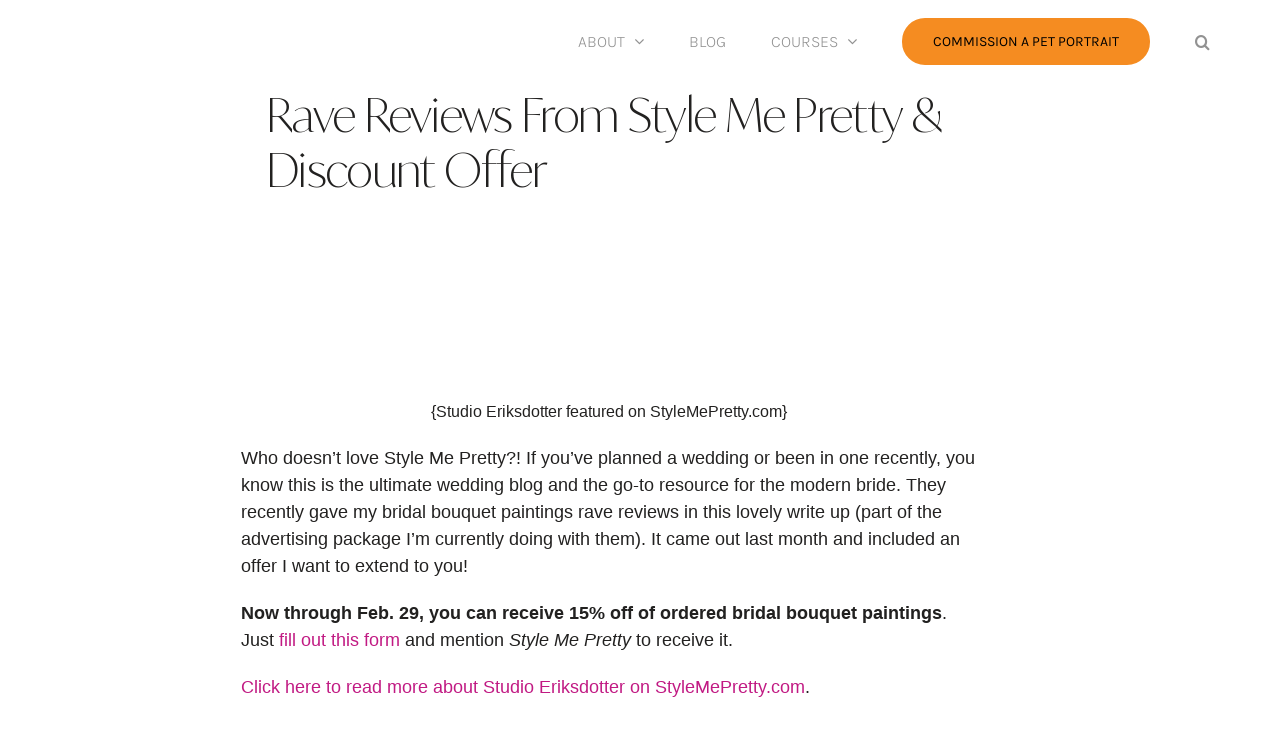

--- FILE ---
content_type: text/css
request_url: https://w2p6p3m5.delivery.rocketcdn.me/wp-content/cache/min/1/wp-content/plugins/upsell/public/assets/libraries/bootstrap/css/bootstrap.css?ver=1754148957
body_size: 23826
content:
.upsell{/*!
 * Bootstrap v4.3.1 (https://getbootstrap.com/)
 * Copyright 2011-2019 The Bootstrap Authors
 * Copyright 2011-2019 Twitter, Inc.
 * Licensed under MIT (https://github.com/twbs/bootstrap/blob/master/LICENSE)
 */}.upsell :root{--blue:#007bff;--indigo:#6610f2;--purple:#6f42c1;--pink:#e83e8c;--red:#dc3545;--orange:#fd7e14;--yellow:#ffc107;--green:#28a745;--teal:#20c997;--cyan:#17a2b8;--white:#fff;--gray:#6c757d;--gray-dark:#343a40;--primary:#007bff;--secondary:#6c757d;--success:#28a745;--info:#17a2b8;--warning:#ffc107;--danger:#dc3545;--light:#f8f9fa;--dark:#343a40;--breakpoint-xs:0;--breakpoint-sm:576px;--breakpoint-md:768px;--breakpoint-lg:992px;--breakpoint-xl:1200px;--font-family-sans-serif:-apple-system, BlinkMacSystemFont, "Segoe UI", Roboto, "Helvetica Neue", Arial, "Noto Sans", sans-serif, "Apple Color Emoji", "Segoe UI Emoji", "Segoe UI Symbol", "Noto Color Emoji";--font-family-monospace:SFMono-Regular, Menlo, Monaco, Consolas, "Liberation Mono", "Courier New", monospace}.upsell *,.upsell *::before,.upsell *::after{box-sizing:border-box}.upsell html{font-family:sans-serif;line-height:1.15;-webkit-text-size-adjust:100%;-webkit-tap-highlight-color:rgba(0,0,0,0)}.upsell article,.upsell aside,.upsell figcaption,.upsell figure,.upsell footer,.upsell header,.upsell hgroup,.upsell main,.upsell nav,.upsell section{display:block}.upsell body{margin:0;font-family:-apple-system,BlinkMacSystemFont,"Segoe UI",Roboto,"Helvetica Neue",Arial,"Noto Sans",sans-serif,"Apple Color Emoji","Segoe UI Emoji","Segoe UI Symbol","Noto Color Emoji";font-size:1rem;font-weight:400;line-height:1.5;color:#212529;text-align:left;background-color:#fff}.upsell [tabindex="-1"]:focus{outline:0!important}.upsell hr{box-sizing:content-box;height:0;overflow:visible}.upsell h1,.upsell h2,.upsell h3,.upsell h4,.upsell h5,.upsell h6{margin-top:0;margin-bottom:.5rem}.upsell p{margin-top:0;margin-bottom:1rem}.upsell abbr[title],.upsell abbr[data-original-title]{text-decoration:underline;text-decoration:underline dotted;cursor:help;border-bottom:0;text-decoration-skip-ink:none}.upsell address{margin-bottom:1rem;font-style:normal;line-height:inherit}.upsell ol,.upsell ul,.upsell dl{margin-top:0;margin-bottom:1rem}.upsell ol ol,.upsell ul ul,.upsell ol ul,.upsell ul ol{margin-bottom:0}.upsell dt{font-weight:700}.upsell dd{margin-bottom:.5rem;margin-left:0}.upsell blockquote{margin:0 0 1rem}.upsell b,.upsell strong{font-weight:bolder}.upsell small{font-size:80%}.upsell sub,.upsell sup{position:relative;font-size:75%;line-height:0;vertical-align:baseline}.upsell sub{bottom:-.25em}.upsell sup{top:-.5em}.upsell a{color:#007bff;text-decoration:none;background-color:transparent}.upsell a:hover{color:#0056b3;text-decoration:underline}.upsell a:not([href]):not([tabindex]){color:inherit;text-decoration:none}.upsell a:not([href]):not([tabindex]):hover,.upsell a:not([href]):not([tabindex]):focus{color:inherit;text-decoration:none}.upsell a:not([href]):not([tabindex]):focus{outline:0}.upsell pre,.upsell code,.upsell kbd,.upsell samp{font-family:SFMono-Regular,Menlo,Monaco,Consolas,"Liberation Mono","Courier New",monospace;font-size:1em}.upsell pre{margin-top:0;margin-bottom:1rem;overflow:auto}.upsell figure{margin:0 0 1rem}.upsell img{vertical-align:middle;border-style:none}.upsell svg{overflow:hidden;vertical-align:middle}.upsell table{border-collapse:collapse}.upsell caption{padding-top:.75rem;padding-bottom:.75rem;color:#6c757d;text-align:left;caption-side:bottom}.upsell th{text-align:inherit}.upsell label{display:inline-block;margin-bottom:.5rem}.upsell button{border-radius:0}.upsell button:focus{outline:1px dotted;outline:5px auto -webkit-focus-ring-color}.upsell input,.upsell button,.upsell select,.upsell optgroup,.upsell textarea{margin:0;font-family:inherit;font-size:inherit;line-height:inherit}.upsell button,.upsell input{overflow:visible}.upsell button,.upsell select{text-transform:none}.upsell select{word-wrap:normal}.upsell button,.upsell [type="button"],.upsell [type="reset"],.upsell [type="submit"]{-webkit-appearance:button}.upsell button:not(:disabled),.upsell [type="button"]:not(:disabled),.upsell [type="reset"]:not(:disabled),.upsell [type="submit"]:not(:disabled){cursor:pointer}.upsell button::-moz-focus-inner,.upsell [type="button"]::-moz-focus-inner,.upsell [type="reset"]::-moz-focus-inner,.upsell [type="submit"]::-moz-focus-inner{padding:0;border-style:none}.upsell input[type="radio"],.upsell input[type="checkbox"]{box-sizing:border-box;padding:0}.upsell input[type="date"],.upsell input[type="time"],.upsell input[type="datetime-local"],.upsell input[type="month"]{-webkit-appearance:listbox}.upsell textarea{overflow:auto;resize:vertical}.upsell fieldset{min-width:0;padding:0;margin:0;border:0}.upsell legend{display:block;width:100%;max-width:100%;padding:0;margin-bottom:2rem;font-size:2rem;line-height:inherit;color:#000;white-space:normal;background-color:#e9ebee;text-align:center;font-weight:700;border-radius:10px}.upsell progress{vertical-align:baseline}.upsell [type="number"]::-webkit-inner-spin-button,.upsell [type="number"]::-webkit-outer-spin-button{height:auto}.upsell [type="search"]{outline-offset:-2px;-webkit-appearance:none}.upsell [type="search"]::-webkit-search-decoration{-webkit-appearance:none}.upsell ::-webkit-file-upload-button{font:inherit;-webkit-appearance:button}.upsell output{display:inline-block}.upsell summary{display:list-item;cursor:pointer}.upsell template{display:none}.upsell [hidden]{display:none!important}.upsell h1,.upsell h2,.upsell h3,.upsell h4,.upsell h5,.upsell h6,.upsell .h1,.upsell .h2,.upsell .h3,.upsell .h4,.upsell .h5,.upsell .h6{margin-bottom:.5rem;font-weight:500;line-height:1.2}.upsell h1,.upsell .h1{font-size:2.5rem}.upsell h2,.upsell .h2{font-size:2rem}.upsell h3,.upsell .h3{font-size:1.75rem}.upsell h4,.upsell .h4{font-size:1.5rem}.upsell h5,.upsell .h5{font-size:1.25rem}.upsell h6,.upsell .h6{font-size:1rem}.upsell .lead{font-size:1.25rem;font-weight:300}.upsell .display-1{font-size:6rem;font-weight:300;line-height:1.2}.upsell .display-2{font-size:5.5rem;font-weight:300;line-height:1.2}.upsell .display-3{font-size:4.5rem;font-weight:300;line-height:1.2}.upsell .display-4{font-size:3.5rem;font-weight:300;line-height:1.2}.upsell hr{margin-top:1rem;margin-bottom:1rem;border:0;border-top:1px solid rgba(0,0,0,.1)}.upsell small,.upsell .small{font-size:80%;font-weight:400}.upsell mark,.upsell .mark{padding:.2em;background-color:#fcf8e3}.upsell .list-unstyled{padding-left:0;list-style:none}.upsell .list-inline{padding-left:0;list-style:none}.upsell .list-inline-item{display:inline-block}.upsell .list-inline-item:not(:last-child){margin-right:.5rem}.upsell .initialism{font-size:90%;text-transform:uppercase}.upsell .blockquote{margin-bottom:1rem;font-size:1.25rem}.upsell .blockquote-footer{display:block;font-size:80%;color:#6c757d}.upsell .blockquote-footer::before{content:"\2014\00A0"}.upsell .img-fluid{max-width:100%;height:auto}.upsell .img-thumbnail{padding:.25rem;background-color:#fff;border:1px solid #dee2e6;border-radius:.25rem;max-width:100%;height:auto}.upsell .figure{display:inline-block}.upsell .figure-img{margin-bottom:.5rem;line-height:1}.upsell .figure-caption{font-size:90%;color:#6c757d}.upsell code{font-size:87.5%;color:#e83e8c;word-break:break-word}a>.upsell code{color:inherit}.upsell kbd{padding:.2rem .4rem;font-size:87.5%;color:#fff;background-color:#212529;border-radius:.2rem}.upsell kbd kbd{padding:0;font-size:100%;font-weight:700}.upsell pre{display:block;font-size:87.5%;color:#212529}.upsell pre code{font-size:inherit;color:inherit;word-break:normal}.upsell .pre-scrollable{max-height:340px;overflow-y:scroll}.upsell .container{width:100%;padding-right:15px;padding-left:15px;margin-right:auto;margin-left:auto}@media (min-width:576px){.upsell .container{max-width:540px}}@media (min-width:768px){.upsell .container{max-width:720px}}@media (min-width:992px){.upsell .container{max-width:960px}}@media (min-width:1200px){.upsell .container{max-width:1140px}}.upsell .container-fluid{width:100%;padding-right:15px;padding-left:15px;margin-right:auto;margin-left:auto}.upsell .row{display:flex;flex-wrap:wrap;margin-right:-15px;margin-left:-15px}.upsell .no-gutters{margin-right:0;margin-left:0}.upsell .no-gutters>.col,.upsell .no-gutters>[class*="col-"]{padding-right:0;padding-left:0}.upsell .col-1,.upsell .col-2,.upsell .col-3,.upsell .col-4,.upsell .col-5,.upsell .col-6,.upsell .col-7,.upsell .col-8,.upsell .col-9,.upsell .col-10,.upsell .col-11,.upsell .col-12,.upsell .col,.upsell .col-auto,.upsell .col-sm-1,.upsell .col-sm-2,.upsell .col-sm-3,.upsell .col-sm-4,.upsell .col-sm-5,.upsell .col-sm-6,.upsell .col-sm-7,.upsell .col-sm-8,.upsell .col-sm-9,.upsell .col-sm-10,.upsell .col-sm-11,.upsell .col-sm-12,.upsell .col-sm,.upsell .col-sm-auto,.upsell .col-md-1,.upsell .col-md-2,.upsell .col-md-3,.upsell .col-md-4,.upsell .col-md-5,.upsell .col-md-6,.upsell .col-md-7,.upsell .col-md-8,.upsell .col-md-9,.upsell .col-md-10,.upsell .col-md-11,.upsell .col-md-12,.upsell .col-md,.upsell .col-md-auto,.upsell .col-lg-1,.upsell .col-lg-2,.upsell .col-lg-3,.upsell .col-lg-4,.upsell .col-lg-5,.upsell .col-lg-6,.upsell .col-lg-7,.upsell .col-lg-8,.upsell .col-lg-9,.upsell .col-lg-10,.upsell .col-lg-11,.upsell .col-lg-12,.upsell .col-lg,.upsell .col-lg-auto,.upsell .col-xl-1,.upsell .col-xl-2,.upsell .col-xl-3,.upsell .col-xl-4,.upsell .col-xl-5,.upsell .col-xl-6,.upsell .col-xl-7,.upsell .col-xl-8,.upsell .col-xl-9,.upsell .col-xl-10,.upsell .col-xl-11,.upsell .col-xl-12,.upsell .col-xl,.upsell .col-xl-auto{position:relative;width:100%;padding-right:15px;padding-left:15px}.upsell .col{flex-basis:0%;flex-grow:1;max-width:100%}.upsell .col-auto{flex:0 0 auto;width:auto;max-width:100%}.upsell .col-1{flex:0 0 8.33333%;max-width:8.33333%}.upsell .col-2{flex:0 0 16.66667%;max-width:16.66667%}.upsell .col-3{flex:0 0 25%;max-width:25%}.upsell .col-4{flex:0 0 33.33333%;max-width:33.33333%}.upsell .col-5{flex:0 0 41.66667%;max-width:41.66667%}.upsell .col-6{flex:0 0 50%;max-width:50%}.upsell .col-7{flex:0 0 58.33333%;max-width:58.33333%}.upsell .col-8{flex:0 0 66.66667%;max-width:66.66667%}.upsell .col-9{flex:0 0 75%;max-width:75%}.upsell .col-10{flex:0 0 83.33333%;max-width:83.33333%}.upsell .col-11{flex:0 0 91.66667%;max-width:91.66667%}.upsell .col-12{flex:0 0 100%;max-width:100%}.upsell .order-first{order:-1}.upsell .order-last{order:13}.upsell .order-0{order:0}.upsell .order-1{order:1}.upsell .order-2{order:2}.upsell .order-3{order:3}.upsell .order-4{order:4}.upsell .order-5{order:5}.upsell .order-6{order:6}.upsell .order-7{order:7}.upsell .order-8{order:8}.upsell .order-9{order:9}.upsell .order-10{order:10}.upsell .order-11{order:11}.upsell .order-12{order:12}.upsell .offset-1{margin-left:8.33333%}.upsell .offset-2{margin-left:16.66667%}.upsell .offset-3{margin-left:25%}.upsell .offset-4{margin-left:33.33333%}.upsell .offset-5{margin-left:41.66667%}.upsell .offset-6{margin-left:50%}.upsell .offset-7{margin-left:58.33333%}.upsell .offset-8{margin-left:66.66667%}.upsell .offset-9{margin-left:75%}.upsell .offset-10{margin-left:83.33333%}.upsell .offset-11{margin-left:91.66667%}@media (min-width:576px){.upsell .col-sm{flex-basis:0%;flex-grow:1;max-width:100%}.upsell .col-sm-auto{flex:0 0 auto;width:auto;max-width:100%}.upsell .col-sm-1{flex:0 0 8.33333%;max-width:8.33333%}.upsell .col-sm-2{flex:0 0 16.66667%;max-width:16.66667%}.upsell .col-sm-3{flex:0 0 25%;max-width:25%}.upsell .col-sm-4{flex:0 0 33.33333%;max-width:33.33333%}.upsell .col-sm-5{flex:0 0 41.66667%;max-width:41.66667%}.upsell .col-sm-6{flex:0 0 50%;max-width:50%}.upsell .col-sm-7{flex:0 0 58.33333%;max-width:58.33333%}.upsell .col-sm-8{flex:0 0 66.66667%;max-width:66.66667%}.upsell .col-sm-9{flex:0 0 75%;max-width:75%}.upsell .col-sm-10{flex:0 0 83.33333%;max-width:83.33333%}.upsell .col-sm-11{flex:0 0 91.66667%;max-width:91.66667%}.upsell .col-sm-12{flex:0 0 100%;max-width:100%}.upsell .order-sm-first{order:-1}.upsell .order-sm-last{order:13}.upsell .order-sm-0{order:0}.upsell .order-sm-1{order:1}.upsell .order-sm-2{order:2}.upsell .order-sm-3{order:3}.upsell .order-sm-4{order:4}.upsell .order-sm-5{order:5}.upsell .order-sm-6{order:6}.upsell .order-sm-7{order:7}.upsell .order-sm-8{order:8}.upsell .order-sm-9{order:9}.upsell .order-sm-10{order:10}.upsell .order-sm-11{order:11}.upsell .order-sm-12{order:12}.upsell .offset-sm-0{margin-left:0}.upsell .offset-sm-1{margin-left:8.33333%}.upsell .offset-sm-2{margin-left:16.66667%}.upsell .offset-sm-3{margin-left:25%}.upsell .offset-sm-4{margin-left:33.33333%}.upsell .offset-sm-5{margin-left:41.66667%}.upsell .offset-sm-6{margin-left:50%}.upsell .offset-sm-7{margin-left:58.33333%}.upsell .offset-sm-8{margin-left:66.66667%}.upsell .offset-sm-9{margin-left:75%}.upsell .offset-sm-10{margin-left:83.33333%}.upsell .offset-sm-11{margin-left:91.66667%}}@media (min-width:768px){.upsell .col-md{flex-basis:0%;flex-grow:1;max-width:100%}.upsell .col-md-auto{flex:0 0 auto;width:auto;max-width:100%}.upsell .col-md-1{flex:0 0 8.33333%;max-width:8.33333%}.upsell .col-md-2{flex:0 0 16.66667%;max-width:16.66667%}.upsell .col-md-3{flex:0 0 25%;max-width:25%}.upsell .col-md-4{flex:0 0 33.33333%;max-width:33.33333%}.upsell .col-md-5{flex:0 0 41.66667%;max-width:41.66667%}.upsell .col-md-6{flex:0 0 50%;max-width:50%}.upsell .col-md-7{flex:0 0 58.33333%;max-width:58.33333%}.upsell .col-md-8{flex:0 0 66.66667%;max-width:66.66667%}.upsell .col-md-9{flex:0 0 75%;max-width:75%}.upsell .col-md-10{flex:0 0 83.33333%;max-width:83.33333%}.upsell .col-md-11{flex:0 0 91.66667%;max-width:91.66667%}.upsell .col-md-12{flex:0 0 100%;max-width:100%}.upsell .order-md-first{order:-1}.upsell .order-md-last{order:13}.upsell .order-md-0{order:0}.upsell .order-md-1{order:1}.upsell .order-md-2{order:2}.upsell .order-md-3{order:3}.upsell .order-md-4{order:4}.upsell .order-md-5{order:5}.upsell .order-md-6{order:6}.upsell .order-md-7{order:7}.upsell .order-md-8{order:8}.upsell .order-md-9{order:9}.upsell .order-md-10{order:10}.upsell .order-md-11{order:11}.upsell .order-md-12{order:12}.upsell .offset-md-0{margin-left:0}.upsell .offset-md-1{margin-left:8.33333%}.upsell .offset-md-2{margin-left:16.66667%}.upsell .offset-md-3{margin-left:25%}.upsell .offset-md-4{margin-left:33.33333%}.upsell .offset-md-5{margin-left:41.66667%}.upsell .offset-md-6{margin-left:50%}.upsell .offset-md-7{margin-left:58.33333%}.upsell .offset-md-8{margin-left:66.66667%}.upsell .offset-md-9{margin-left:75%}.upsell .offset-md-10{margin-left:83.33333%}.upsell .offset-md-11{margin-left:91.66667%}}@media (min-width:992px){.upsell .col-lg{flex-basis:0%;flex-grow:1;max-width:100%}.upsell .col-lg-auto{flex:0 0 auto;width:auto;max-width:100%}.upsell .col-lg-1{flex:0 0 8.33333%;max-width:8.33333%}.upsell .col-lg-2{flex:0 0 16.66667%;max-width:16.66667%}.upsell .col-lg-3{flex:0 0 25%;max-width:25%}.upsell .col-lg-4{flex:0 0 33.33333%;max-width:33.33333%}.upsell .col-lg-5{flex:0 0 41.66667%;max-width:41.66667%}.upsell .col-lg-6{flex:0 0 50%;max-width:50%}.upsell .col-lg-7{flex:0 0 58.33333%;max-width:58.33333%}.upsell .col-lg-8{flex:0 0 66.66667%;max-width:66.66667%}.upsell .col-lg-9{flex:0 0 75%;max-width:75%}.upsell .col-lg-10{flex:0 0 83.33333%;max-width:83.33333%}.upsell .col-lg-11{flex:0 0 91.66667%;max-width:91.66667%}.upsell .col-lg-12{flex:0 0 100%;max-width:100%}.upsell .order-lg-first{order:-1}.upsell .order-lg-last{order:13}.upsell .order-lg-0{order:0}.upsell .order-lg-1{order:1}.upsell .order-lg-2{order:2}.upsell .order-lg-3{order:3}.upsell .order-lg-4{order:4}.upsell .order-lg-5{order:5}.upsell .order-lg-6{order:6}.upsell .order-lg-7{order:7}.upsell .order-lg-8{order:8}.upsell .order-lg-9{order:9}.upsell .order-lg-10{order:10}.upsell .order-lg-11{order:11}.upsell .order-lg-12{order:12}.upsell .offset-lg-0{margin-left:0}.upsell .offset-lg-1{margin-left:8.33333%}.upsell .offset-lg-2{margin-left:16.66667%}.upsell .offset-lg-3{margin-left:25%}.upsell .offset-lg-4{margin-left:33.33333%}.upsell .offset-lg-5{margin-left:41.66667%}.upsell .offset-lg-6{margin-left:50%}.upsell .offset-lg-7{margin-left:58.33333%}.upsell .offset-lg-8{margin-left:66.66667%}.upsell .offset-lg-9{margin-left:75%}.upsell .offset-lg-10{margin-left:83.33333%}.upsell .offset-lg-11{margin-left:91.66667%}}@media (min-width:1200px){.upsell .col-xl{flex-basis:0%;flex-grow:1;max-width:100%}.upsell .col-xl-auto{flex:0 0 auto;width:auto;max-width:100%}.upsell .col-xl-1{flex:0 0 8.33333%;max-width:8.33333%}.upsell .col-xl-2{flex:0 0 16.66667%;max-width:16.66667%}.upsell .col-xl-3{flex:0 0 25%;max-width:25%}.upsell .col-xl-4{flex:0 0 33.33333%;max-width:33.33333%}.upsell .col-xl-5{flex:0 0 41.66667%;max-width:41.66667%}.upsell .col-xl-6{flex:0 0 50%;max-width:50%}.upsell .col-xl-7{flex:0 0 58.33333%;max-width:58.33333%}.upsell .col-xl-8{flex:0 0 66.66667%;max-width:66.66667%}.upsell .col-xl-9{flex:0 0 75%;max-width:75%}.upsell .col-xl-10{flex:0 0 83.33333%;max-width:83.33333%}.upsell .col-xl-11{flex:0 0 91.66667%;max-width:91.66667%}.upsell .col-xl-12{flex:0 0 100%;max-width:100%}.upsell .order-xl-first{order:-1}.upsell .order-xl-last{order:13}.upsell .order-xl-0{order:0}.upsell .order-xl-1{order:1}.upsell .order-xl-2{order:2}.upsell .order-xl-3{order:3}.upsell .order-xl-4{order:4}.upsell .order-xl-5{order:5}.upsell .order-xl-6{order:6}.upsell .order-xl-7{order:7}.upsell .order-xl-8{order:8}.upsell .order-xl-9{order:9}.upsell .order-xl-10{order:10}.upsell .order-xl-11{order:11}.upsell .order-xl-12{order:12}.upsell .offset-xl-0{margin-left:0}.upsell .offset-xl-1{margin-left:8.33333%}.upsell .offset-xl-2{margin-left:16.66667%}.upsell .offset-xl-3{margin-left:25%}.upsell .offset-xl-4{margin-left:33.33333%}.upsell .offset-xl-5{margin-left:41.66667%}.upsell .offset-xl-6{margin-left:50%}.upsell .offset-xl-7{margin-left:58.33333%}.upsell .offset-xl-8{margin-left:66.66667%}.upsell .offset-xl-9{margin-left:75%}.upsell .offset-xl-10{margin-left:83.33333%}.upsell .offset-xl-11{margin-left:91.66667%}}.upsell .table{width:100%;margin-bottom:1rem;color:#212529}.upsell .table th,.upsell .table td{padding:.75rem;vertical-align:top;border-top:1px solid #dee2e6}.upsell .table thead th{vertical-align:bottom;border-bottom:2px solid #dee2e6}.upsell .table tbody+tbody{border-top:2px solid #dee2e6}.upsell .table-sm th,.upsell .table-sm td{padding:.3rem}.upsell .table-bordered{border:1px solid #dee2e6;margin-bottom:5%}.upsell .table-bordered th,.upsell .table-bordered td{border:1px solid #dee2e6}.upsell .table-bordered thead th,.upsell .table-bordered thead td{border-bottom-width:2px}.upsell .table-borderless th,.upsell .table-borderless td,.upsell .table-borderless thead th,.upsell .table-borderless tbody+tbody{border:0}.upsell .table-striped tbody tr:nth-of-type(odd){background-color:rgba(0,0,0,.05)}.upsell .table-hover tbody tr:hover{color:#212529;background-color:rgba(0,0,0,.075)}.upsell .table-primary,.upsell .table-primary>th,.upsell .table-primary>td{background-color:#b8daff}.upsell .table-primary th,.upsell .table-primary td,.upsell .table-primary thead th,.upsell .table-primary tbody+tbody{border-color:#7abaff}.upsell .table-hover .table-primary:hover{background-color:#9fcdff}.upsell .table-hover .table-primary:hover>td,.upsell .table-hover .table-primary:hover>th{background-color:#9fcdff}.upsell .table-secondary,.upsell .table-secondary>th,.upsell .table-secondary>td{background-color:#d6d8db}.upsell .table-secondary th,.upsell .table-secondary td,.upsell .table-secondary thead th,.upsell .table-secondary tbody+tbody{border-color:#b3b7bb}.upsell .table-hover .table-secondary:hover{background-color:#c8cbcf}.upsell .table-hover .table-secondary:hover>td,.upsell .table-hover .table-secondary:hover>th{background-color:#c8cbcf}.upsell .table-success,.upsell .table-success>th,.upsell .table-success>td{background-color:#c3e6cb}.upsell .table-success th,.upsell .table-success td,.upsell .table-success thead th,.upsell .table-success tbody+tbody{border-color:#8fd19e}.upsell .table-hover .table-success:hover{background-color:#b1dfbb}.upsell .table-hover .table-success:hover>td,.upsell .table-hover .table-success:hover>th{background-color:#b1dfbb}.upsell .table-info,.upsell .table-info>th,.upsell .table-info>td{background-color:#bee5eb}.upsell .table-info th,.upsell .table-info td,.upsell .table-info thead th,.upsell .table-info tbody+tbody{border-color:#86cfda}.upsell .table-hover .table-info:hover{background-color:#abdde5}.upsell .table-hover .table-info:hover>td,.upsell .table-hover .table-info:hover>th{background-color:#abdde5}.upsell .table-warning,.upsell .table-warning>th,.upsell .table-warning>td{background-color:#ffeeba}.upsell .table-warning th,.upsell .table-warning td,.upsell .table-warning thead th,.upsell .table-warning tbody+tbody{border-color:#ffdf7e}.upsell .table-hover .table-warning:hover{background-color:#ffe8a1}.upsell .table-hover .table-warning:hover>td,.upsell .table-hover .table-warning:hover>th{background-color:#ffe8a1}.upsell .table-danger,.upsell .table-danger>th,.upsell .table-danger>td{background-color:#f5c6cb}.upsell .table-danger th,.upsell .table-danger td,.upsell .table-danger thead th,.upsell .table-danger tbody+tbody{border-color:#ed969e}.upsell .table-hover .table-danger:hover{background-color:#f1b0b7}.upsell .table-hover .table-danger:hover>td,.upsell .table-hover .table-danger:hover>th{background-color:#f1b0b7}.upsell .table-light,.upsell .table-light>th,.upsell .table-light>td{background-color:#fdfdfe}.upsell .table-light th,.upsell .table-light td,.upsell .table-light thead th,.upsell .table-light tbody+tbody{border-color:#fbfcfc}.upsell .table-hover .table-light:hover{background-color:#ececf6}.upsell .table-hover .table-light:hover>td,.upsell .table-hover .table-light:hover>th{background-color:#ececf6}.upsell .table-dark,.upsell .table-dark>th,.upsell .table-dark>td{background-color:#c6c8ca}.upsell .table-dark th,.upsell .table-dark td,.upsell .table-dark thead th,.upsell .table-dark tbody+tbody{border-color:#95999c}.upsell .table-hover .table-dark:hover{background-color:#b9bbbe}.upsell .table-hover .table-dark:hover>td,.upsell .table-hover .table-dark:hover>th{background-color:#b9bbbe}.upsell .table-active,.upsell .table-active>th,.upsell .table-active>td{background-color:rgba(0,0,0,.075)}.upsell .table-hover .table-active:hover{background-color:rgba(0,0,0,.075)}.upsell .table-hover .table-active:hover>td,.upsell .table-hover .table-active:hover>th{background-color:rgba(0,0,0,.075)}.upsell .table .thead-dark th{color:#fff;background-color:#343a40;border-color:#454d55}.upsell .table .thead-light th{color:#495057;background-color:#e9ecef;border-color:#dee2e6}.upsell .table-dark{color:#fff;background-color:#343a40}.upsell .table-dark th,.upsell .table-dark td,.upsell .table-dark thead th{border-color:#454d55}.upsell .table-dark.table-bordered{border:0}.upsell .table-dark.table-striped tbody tr:nth-of-type(odd){background-color:rgba(255,255,255,.05)}.upsell .table-dark.table-hover tbody tr:hover{color:#fff;background-color:rgba(255,255,255,.075)}@media (max-width:575.98px){.upsell .table-responsive-sm{display:block;width:100%;overflow-x:auto;-webkit-overflow-scrolling:touch}.upsell .table-responsive-sm>.table-bordered{border:0}}@media (max-width:767.98px){.upsell .table-responsive-md{display:block;width:100%;overflow-x:auto;-webkit-overflow-scrolling:touch}.upsell .table-responsive-md>.table-bordered{border:0}}@media (max-width:991.98px){.upsell .table-responsive-lg{display:block;width:100%;overflow-x:auto;-webkit-overflow-scrolling:touch}.upsell .table-responsive-lg>.table-bordered{border:0}}@media (max-width:1199.98px){.upsell .table-responsive-xl{display:block;width:100%;overflow-x:auto;-webkit-overflow-scrolling:touch}.upsell .table-responsive-xl>.table-bordered{border:0}}.upsell .table-responsive{display:block;width:100%;overflow-x:auto;-webkit-overflow-scrolling:touch}.upsell .table-responsive>.table-bordered{border:0}.upsell .form-control{display:block;width:100%;padding:15px 1.4rem;line-height:1.25;color:#000;background-color:#f7f7f7;background-image:none;background-clip:padding-box;border:1px solid #d9d9d9;border-radius:.2rem;margin-bottom:7px;height:calc(1.5em + 0.75rem + 2px);transition:border-color 0.15s ease-in-out,box-shadow 0.15s ease-in-out}@media (prefers-reduced-motion:reduce){.upsell .form-control{transition:none}}.upsell .form-control::-ms-expand{background-color:transparent;border:0}.upsell .form-control:focus{color:#495057;background-color:#fff;border-color:#80bdff;outline:0;box-shadow:0 0 0 .2rem rgba(0,123,255,.25)}.upsell .form-control::placeholder{color:#ccc;opacity:1}.upsell .form-control:disabled,.upsell .form-control[readonly]{background-color:#e9ecef;opacity:1}.upsell select.form-control:focus::-ms-value{color:#495057;background-color:#fff}.upsell .form-control-file,.upsell .form-control-range{display:block;width:100%}.upsell .col-form-label{padding-top:calc(0.375rem + 1px);padding-bottom:calc(0.375rem + 1px);margin-bottom:0;font-size:inherit;line-height:1.5}.upsell .col-form-label-lg{padding-top:calc(0.5rem + 1px);padding-bottom:calc(0.5rem + 1px);font-size:1.25rem;line-height:1.5}.upsell .col-form-label-sm{padding-top:calc(0.25rem + 1px);padding-bottom:calc(0.25rem + 1px);font-size:.875rem;line-height:1.5}.upsell .form-control-plaintext{display:block;width:100%;padding-top:.375rem;padding-bottom:.375rem;margin-bottom:0;line-height:1.5;color:#212529;background-color:transparent;border:solid transparent;border-width:1px 0}.upsell .form-control-plaintext.form-control-sm,.upsell .form-control-plaintext.form-control-lg{padding-right:0;padding-left:0}.upsell .form-control-sm{height:calc(1.5em + 0.5rem + 2px);padding:.25rem .5rem;font-size:.875rem;line-height:1.5;border-radius:.2rem}.upsell .form-control-lg{height:calc(1.5em + 1rem + 2px);padding:.5rem 1rem;font-size:1.25rem;line-height:1.5;border-radius:.3rem}.upsell select.form-control[size],.upsell select.form-control[multiple]{height:auto}.upsell textarea.form-control{height:auto}.upsell .form-group{margin-bottom:1rem}.upsell .form-text{display:block;margin-top:.25rem}.upsell .form-row{display:flex;flex-wrap:wrap;margin-right:-5px;margin-left:-5px}.upsell .form-row>.col,.upsell .form-row>[class*="col-"]{padding-right:5px;padding-left:5px}.upsell .form-check{position:relative;display:block;padding-left:1.25rem}.upsell .form-check-input{position:absolute;margin-top:.3rem;margin-left:-1.25rem}.upsell .form-check-input:disabled~.form-check-label{color:#6c757d}.upsell .form-check-label{margin-bottom:0}.upsell .form-check-inline{display:inline-flex;align-items:center;padding-left:0;margin-right:.75rem}.upsell .form-check-inline .form-check-input{position:static;margin-top:0;margin-right:.3125rem;margin-left:0}.upsell .valid-feedback{display:none;width:100%;margin-top:.25rem;font-size:80%;color:#28a745}.upsell .valid-tooltip{position:absolute;top:100%;z-index:5;display:none;max-width:100%;padding:.25rem .5rem;margin-top:.1rem;font-size:.875rem;line-height:1.5;color:#fff;background-color:rgba(40,167,69,.9);border-radius:.25rem}.was-validated .upsell .form-control:valid,.upsell .form-control.is-valid,.upsell .has-success .form-control{border-color:#28a745;padding-right:calc(1.5em + 0.75rem);background-image:url("data:image/svg+xml,%3csvg xmlns='http://www.w3.org/2000/svg' viewBox='0 0 8 8'%3e%3cpath fill='%2328a745' d='M2.3 6.73L.6 4.53c-.4-1.04.46-1.4 1.1-.8l1.1 1.4 3.4-3.8c.6-.63 1.6-.27 1.2.7l-4 4.6c-.43.5-.8.4-1.1.1z'/%3e%3c/svg%3e");background-repeat:no-repeat;background-position:center right calc(0.375em + 0.1875rem);background-size:calc(0.75em + 0.375rem) calc(0.75em + 0.375rem)}.was-validated .upsell .form-control:valid:focus,.upsell .form-control.is-valid:focus,.upsell .has-success .form-control:focus{border-color:#28a745;box-shadow:0 0 0 .2rem rgba(40,167,69,.25)}.was-validated .upsell .form-control:valid~.valid-feedback,.was-validated .upsell .form-control:valid~.valid-tooltip,.upsell .form-control.is-valid~.valid-feedback,.upsell .form-control.is-valid~.valid-tooltip{display:block}.was-validated .upsell textarea.form-control:valid,.upsell textarea.form-control.is-valid,.upsell .has-success textarea.form-control{padding-right:calc(1.5em + 0.75rem);background-position:top calc(0.375em + 0.1875rem) right calc(0.375em + 0.1875rem)}.was-validated .upsell .custom-select:valid,.upsell .custom-select.is-valid,.upsell .has-success .custom-select{border-color:#28a745;padding-right:calc((1em + 0.75rem) * 3 / 4 + 1.75rem);background:url("data:image/svg+xml,%3csvg xmlns='http://www.w3.org/2000/svg' viewBox='0 0 4 5'%3e%3cpath fill='%23343a40' d='M2 0L0 2h4zm0 5L0 3h4z'/%3e%3c/svg%3e") no-repeat right .75rem center/8px 10px,url("data:image/svg+xml,%3csvg xmlns='http://www.w3.org/2000/svg' viewBox='0 0 8 8'%3e%3cpath fill='%2328a745' d='M2.3 6.73L.6 4.53c-.4-1.04.46-1.4 1.1-.8l1.1 1.4 3.4-3.8c.6-.63 1.6-.27 1.2.7l-4 4.6c-.43.5-.8.4-1.1.1z'/%3e%3c/svg%3e") #fff no-repeat center right 1.75rem/calc(0.75em + 0.375rem) calc(0.75em + 0.375rem)}.was-validated .upsell .custom-select:valid:focus,.upsell .custom-select.is-valid:focus,.upsell .has-success .custom-select:focus{border-color:#28a745;box-shadow:0 0 0 .2rem rgba(40,167,69,.25)}.was-validated .upsell .custom-select:valid~.valid-feedback,.was-validated .upsell .custom-select:valid~.valid-tooltip,.upsell .custom-select.is-valid~.valid-feedback,.upsell .custom-select.is-valid~.valid-tooltip{display:block}.was-validated .upsell .form-control-file:valid~.valid-feedback,.was-validated .upsell .form-control-file:valid~.valid-tooltip,.upsell .form-control-file.is-valid~.valid-feedback,.upsell .form-control-file.is-valid~.valid-tooltip{display:block}.was-validated .upsell .form-check-input:valid~.form-check-label,.upsell .form-check-input.is-valid~.form-check-label{color:#28a745}.was-validated .upsell .form-check-input:valid~.valid-feedback,.was-validated .upsell .form-check-input:valid~.valid-tooltip,.upsell .form-check-input.is-valid~.valid-feedback,.upsell .form-check-input.is-valid~.valid-tooltip{display:block}.was-validated .upsell .custom-control-input:valid~.custom-control-label,.upsell .custom-control-input.is-valid~.custom-control-label{color:#28a745}.was-validated .upsell .custom-control-input:valid~.custom-control-label::before,.upsell .custom-control-input.is-valid~.custom-control-label::before{border-color:#28a745}.was-validated .upsell .custom-control-input:valid~.valid-feedback,.was-validated .upsell .custom-control-input:valid~.valid-tooltip,.upsell .custom-control-input.is-valid~.valid-feedback,.upsell .custom-control-input.is-valid~.valid-tooltip{display:block}.was-validated .upsell .custom-control-input:valid:checked~.custom-control-label::before,.upsell .custom-control-input.is-valid:checked~.custom-control-label::before{border-color:#34ce57;background-color:#34ce57}.was-validated .upsell .custom-control-input:valid:focus~.custom-control-label::before,.upsell .custom-control-input.is-valid:focus~.custom-control-label::before{box-shadow:0 0 0 .2rem rgba(40,167,69,.25)}.was-validated .upsell .custom-control-input:valid:focus:not(:checked)~.custom-control-label::before,.upsell .custom-control-input.is-valid:focus:not(:checked)~.custom-control-label::before{border-color:#28a745}.was-validated .upsell .custom-file-input:valid~.custom-file-label,.upsell .custom-file-input.is-valid~.custom-file-label{border-color:#28a745}.was-validated .upsell .custom-file-input:valid~.valid-feedback,.was-validated .upsell .custom-file-input:valid~.valid-tooltip,.upsell .custom-file-input.is-valid~.valid-feedback,.upsell .custom-file-input.is-valid~.valid-tooltip{display:block}.was-validated .upsell .custom-file-input:valid:focus~.custom-file-label,.upsell .custom-file-input.is-valid:focus~.custom-file-label{border-color:#28a745;box-shadow:0 0 0 .2rem rgba(40,167,69,.25)}.upsell .invalid-feedback{display:none;width:100%;margin-top:.25rem;font-size:80%;color:#dc3545}.upsell .invalid-tooltip{position:absolute;top:100%;z-index:5;display:none;max-width:100%;padding:.25rem .5rem;margin-top:.1rem;font-size:.875rem;line-height:1.5;color:#fff;background-color:rgba(220,53,69,.9);border-radius:.25rem}.was-validated .upsell .form-control:invalid,.upsell .form-control.is-invalid{border-color:#dc3545;padding-right:calc(1.5em + 0.75rem);background-image:url("data:image/svg+xml,%3csvg xmlns='http://www.w3.org/2000/svg' fill='%23dc3545' viewBox='-2 -2 7 7'%3e%3cpath stroke='%23dc3545' d='M0 0l3 3m0-3L0 3'/%3e%3ccircle r='.5'/%3e%3ccircle cx='3' r='.5'/%3e%3ccircle cy='3' r='.5'/%3e%3ccircle cx='3' cy='3' r='.5'/%3e%3c/svg%3E");background-repeat:no-repeat;background-position:center right calc(0.375em + 0.1875rem);background-size:calc(0.75em + 0.375rem) calc(0.75em + 0.375rem)}.was-validated .upsell .form-control:invalid:focus,.upsell .form-control.is-invalid:focus{border-color:#dc3545;box-shadow:0 0 0 .2rem rgba(220,53,69,.25)}.was-validated .upsell .form-control:invalid~.invalid-feedback,.was-validated .upsell .form-control:invalid~.invalid-tooltip,.upsell .form-control.is-invalid~.invalid-feedback,.upsell .form-control.is-invalid~.invalid-tooltip{display:block}.was-validated .upsell textarea.form-control:invalid,.upsell textarea.form-control.is-invalid{padding-right:calc(1.5em + 0.75rem);background-position:top calc(0.375em + 0.1875rem) right calc(0.375em + 0.1875rem)}.was-validated .upsell .custom-select:invalid,.upsell .custom-select.is-invalid{border-color:#dc3545;padding-right:calc((1em + 0.75rem) * 3 / 4 + 1.75rem);background:url("data:image/svg+xml,%3csvg xmlns='http://www.w3.org/2000/svg' viewBox='0 0 4 5'%3e%3cpath fill='%23343a40' d='M2 0L0 2h4zm0 5L0 3h4z'/%3e%3c/svg%3e") no-repeat right .75rem center/8px 10px,url("data:image/svg+xml,%3csvg xmlns='http://www.w3.org/2000/svg' fill='%23dc3545' viewBox='-2 -2 7 7'%3e%3cpath stroke='%23dc3545' d='M0 0l3 3m0-3L0 3'/%3e%3ccircle r='.5'/%3e%3ccircle cx='3' r='.5'/%3e%3ccircle cy='3' r='.5'/%3e%3ccircle cx='3' cy='3' r='.5'/%3e%3c/svg%3E") #fff no-repeat center right 1.75rem/calc(0.75em + 0.375rem) calc(0.75em + 0.375rem)}.was-validated .upsell .custom-select:invalid:focus,.upsell .custom-select.is-invalid:focus{border-color:#dc3545;box-shadow:0 0 0 .2rem rgba(220,53,69,.25)}.was-validated .upsell .custom-select:invalid~.invalid-feedback,.was-validated .upsell .custom-select:invalid~.invalid-tooltip,.upsell .custom-select.is-invalid~.invalid-feedback,.upsell .custom-select.is-invalid~.invalid-tooltip{display:block}.was-validated .upsell .form-control-file:invalid~.invalid-feedback,.was-validated .upsell .form-control-file:invalid~.invalid-tooltip,.upsell .form-control-file.is-invalid~.invalid-feedback,.upsell .form-control-file.is-invalid~.invalid-tooltip{display:block}.was-validated .upsell .form-check-input:invalid~.form-check-label,.upsell .form-check-input.is-invalid~.form-check-label{color:#dc3545}.was-validated .upsell .form-check-input:invalid~.invalid-feedback,.was-validated .upsell .form-check-input:invalid~.invalid-tooltip,.upsell .form-check-input.is-invalid~.invalid-feedback,.upsell .form-check-input.is-invalid~.invalid-tooltip{display:block}.was-validated .upsell .custom-control-input:invalid~.custom-control-label,.upsell .custom-control-input.is-invalid~.custom-control-label{color:#dc3545}.was-validated .upsell .custom-control-input:invalid~.custom-control-label::before,.upsell .custom-control-input.is-invalid~.custom-control-label::before{border-color:#dc3545}.was-validated .upsell .custom-control-input:invalid~.invalid-feedback,.was-validated .upsell .custom-control-input:invalid~.invalid-tooltip,.upsell .custom-control-input.is-invalid~.invalid-feedback,.upsell .custom-control-input.is-invalid~.invalid-tooltip{display:block}.was-validated .upsell .custom-control-input:invalid:checked~.custom-control-label::before,.upsell .custom-control-input.is-invalid:checked~.custom-control-label::before{border-color:#e4606d;background-color:#e4606d}.was-validated .upsell .custom-control-input:invalid:focus~.custom-control-label::before,.upsell .custom-control-input.is-invalid:focus~.custom-control-label::before{box-shadow:0 0 0 .2rem rgba(220,53,69,.25)}.was-validated .upsell .custom-control-input:invalid:focus:not(:checked)~.custom-control-label::before,.upsell .custom-control-input.is-invalid:focus:not(:checked)~.custom-control-label::before{border-color:#dc3545}.was-validated .upsell .custom-file-input:invalid~.custom-file-label,.upsell .custom-file-input.is-invalid~.custom-file-label{border-color:#dc3545}.was-validated .upsell .custom-file-input:invalid~.invalid-feedback,.was-validated .upsell .custom-file-input:invalid~.invalid-tooltip,.upsell .custom-file-input.is-invalid~.invalid-feedback,.upsell .custom-file-input.is-invalid~.invalid-tooltip{display:block}.was-validated .upsell .custom-file-input:invalid:focus~.custom-file-label,.upsell .custom-file-input.is-invalid:focus~.custom-file-label{border-color:#dc3545;box-shadow:0 0 0 .2rem rgba(220,53,69,.25)}.upsell .form-inline{display:flex;flex-flow:row wrap;align-items:center}.upsell .form-inline .form-check{width:100%}@media (min-width:576px){.upsell .form-inline label{display:flex;align-items:center;justify-content:center;margin-bottom:0}.upsell .form-inline .form-group{display:flex;flex:0 0 auto;flex-flow:row wrap;align-items:center;margin-bottom:0}.upsell .form-inline .form-control{display:inline-block;width:auto;vertical-align:middle}.upsell .form-inline .form-control-plaintext{display:inline-block}.upsell .form-inline .input-group,.upsell .form-inline .custom-select{width:auto}.upsell .form-inline .form-check{display:flex;align-items:center;justify-content:center;width:auto;padding-left:0}.upsell .form-inline .form-check-input{position:relative;flex-shrink:0;margin-top:0;margin-right:.25rem;margin-left:0}.upsell .form-inline .custom-control{align-items:center;justify-content:center}.upsell .form-inline .custom-control-label{margin-bottom:0}}.upsell .btn{display:inline-block;font-weight:700;width:100%;color:#212529;text-align:center;vertical-align:middle;user-select:none;background-color:transparent;border:1px solid transparent;padding:.375rem .75rem;font-size:2rem;line-height:1.5;border-radius:10px;transition:color 0.15s ease-in-out,background-color 0.15s ease-in-out,border-color 0.15s ease-in-out,box-shadow 0.15s ease-in-out}@media (prefers-reduced-motion:reduce){.upsell .btn{transition:none}}.upsell .btn:hover{color:#212529;text-decoration:none}.upsell .btn:focus,.upsell .btn.focus{outline:0;box-shadow:0 0 0 .2rem rgba(0,123,255,.25)}.upsell .btn.disabled,.upsell .btn:disabled{opacity:.65}.upsell a.btn.disabled,.upsell fieldset:disabled a.btn{pointer-events:none}.upsell .btn-primary{color:#fff;background-color:#007bff;border-color:#007bff}.upsell .btn-primary:hover{color:#fff;background-color:#0069d9;border-color:#0062cc}.upsell .btn-primary:focus,.upsell .btn-primary.focus{box-shadow:0 0 0 .2rem rgba(38,143,255,.5)}.upsell .btn-primary.disabled,.upsell .btn-primary:disabled{color:#fff;background-color:#007bff;border-color:#007bff}.upsell .btn-primary:not(:disabled):not(.disabled):active,.upsell .btn-primary:not(:disabled):not(.disabled).active,.show>.upsell .btn-primary.dropdown-toggle{color:#fff;background-color:#0062cc;border-color:#005cbf}.upsell .btn-primary:not(:disabled):not(.disabled):active:focus,.upsell .btn-primary:not(:disabled):not(.disabled).active:focus,.show>.upsell .btn-primary.dropdown-toggle:focus{box-shadow:0 0 0 .2rem rgba(38,143,255,.5)}.upsell .btn-secondary{color:#fff;background-color:#6c757d;border-color:#6c757d}.upsell .btn-secondary:hover{color:#fff;background-color:#5a6268;border-color:#545b62}.upsell .btn-secondary:focus,.upsell .btn-secondary.focus{box-shadow:0 0 0 .2rem rgba(130,138,145,.5)}.upsell .btn-secondary.disabled,.upsell .btn-secondary:disabled{color:#fff;background-color:#6c757d;border-color:#6c757d}.upsell .btn-secondary:not(:disabled):not(.disabled):active,.upsell .btn-secondary:not(:disabled):not(.disabled).active,.show>.upsell .btn-secondary.dropdown-toggle{color:#fff;background-color:#545b62;border-color:#4e555b}.upsell .btn-secondary:not(:disabled):not(.disabled):active:focus,.upsell .btn-secondary:not(:disabled):not(.disabled).active:focus,.show>.upsell .btn-secondary.dropdown-toggle:focus{box-shadow:0 0 0 .2rem rgba(130,138,145,.5)}.upsell .btn-success{color:#fff;background-color:#28a745;border-color:#28a745}.upsell .btn-success:hover{color:#fff;background-color:#218838;border-color:#1e7e34}.upsell .btn-success:focus,.upsell .btn-success.focus{box-shadow:0 0 0 .2rem rgba(72,180,97,.5)}.upsell .btn-success.disabled,.upsell .btn-success:disabled{color:#fff;background-color:#28a745;border-color:#28a745}.upsell .btn-success:not(:disabled):not(.disabled):active,.upsell .btn-success:not(:disabled):not(.disabled).active,.show>.upsell .btn-success.dropdown-toggle{color:#fff;background-color:#1e7e34;border-color:#1c7430}.upsell .btn-success:not(:disabled):not(.disabled):active:focus,.upsell .btn-success:not(:disabled):not(.disabled).active:focus,.show>.upsell .btn-success.dropdown-toggle:focus{box-shadow:0 0 0 .2rem rgba(72,180,97,.5)}.upsell .btn-info{color:#fff;background-color:#17a2b8;border-color:#17a2b8}.upsell .btn-info:hover{color:#fff;background-color:#138496;border-color:#117a8b}.upsell .btn-info:focus,.upsell .btn-info.focus{box-shadow:0 0 0 .2rem rgba(58,176,195,.5)}.upsell .btn-info.disabled,.upsell .btn-info:disabled{color:#fff;background-color:#17a2b8;border-color:#17a2b8}.upsell .btn-info:not(:disabled):not(.disabled):active,.upsell .btn-info:not(:disabled):not(.disabled).active,.show>.upsell .btn-info.dropdown-toggle{color:#fff;background-color:#117a8b;border-color:#10707f}.upsell .btn-info:not(:disabled):not(.disabled):active:focus,.upsell .btn-info:not(:disabled):not(.disabled).active:focus,.show>.upsell .btn-info.dropdown-toggle:focus{box-shadow:0 0 0 .2rem rgba(58,176,195,.5)}.upsell .btn-warning{color:#212529;background-color:#ffc107;border-color:#ffc107}.upsell .btn-warning:hover{color:#212529;background-color:#e0a800;border-color:#d39e00}.upsell .btn-warning:focus,.upsell .btn-warning.focus{box-shadow:0 0 0 .2rem rgba(222,170,12,.5)}.upsell .btn-warning.disabled,.upsell .btn-warning:disabled{color:#212529;background-color:#ffc107;border-color:#ffc107}.upsell .btn-warning:not(:disabled):not(.disabled):active,.upsell .btn-warning:not(:disabled):not(.disabled).active,.show>.upsell .btn-warning.dropdown-toggle{color:#212529;background-color:#d39e00;border-color:#c69500}.upsell .btn-warning:not(:disabled):not(.disabled):active:focus,.upsell .btn-warning:not(:disabled):not(.disabled).active:focus,.show>.upsell .btn-warning.dropdown-toggle:focus{box-shadow:0 0 0 .2rem rgba(222,170,12,.5)}.upsell .btn-danger{color:#fff;background-color:#dc3545;border-color:#dc3545}.upsell .btn-danger:hover{color:#fff;background-color:#c82333;border-color:#bd2130}.upsell .btn-danger:focus,.upsell .btn-danger.focus{box-shadow:0 0 0 .2rem rgba(225,83,97,.5)}.upsell .btn-danger.disabled,.upsell .btn-danger:disabled{color:#fff;background-color:#dc3545;border-color:#dc3545}.upsell .btn-danger:not(:disabled):not(.disabled):active,.upsell .btn-danger:not(:disabled):not(.disabled).active,.show>.upsell .btn-danger.dropdown-toggle{color:#fff;background-color:#bd2130;border-color:#b21f2d}.upsell .btn-danger:not(:disabled):not(.disabled):active:focus,.upsell .btn-danger:not(:disabled):not(.disabled).active:focus,.show>.upsell .btn-danger.dropdown-toggle:focus{box-shadow:0 0 0 .2rem rgba(225,83,97,.5)}.upsell .btn-light{color:#212529;background-color:#f8f9fa;border-color:#f8f9fa}.upsell .btn-light:hover{color:#212529;background-color:#e2e6ea;border-color:#dae0e5}.upsell .btn-light:focus,.upsell .btn-light.focus{box-shadow:0 0 0 .2rem rgba(216,217,219,.5)}.upsell .btn-light.disabled,.upsell .btn-light:disabled{color:#212529;background-color:#f8f9fa;border-color:#f8f9fa}.upsell .btn-light:not(:disabled):not(.disabled):active,.upsell .btn-light:not(:disabled):not(.disabled).active,.show>.upsell .btn-light.dropdown-toggle{color:#212529;background-color:#dae0e5;border-color:#d3d9df}.upsell .btn-light:not(:disabled):not(.disabled):active:focus,.upsell .btn-light:not(:disabled):not(.disabled).active:focus,.show>.upsell .btn-light.dropdown-toggle:focus{box-shadow:0 0 0 .2rem rgba(216,217,219,.5)}.upsell .btn-dark{color:#fff;background-color:#343a40;border-color:#343a40}.upsell .btn-dark:hover{color:#fff;background-color:#23272b;border-color:#1d2124}.upsell .btn-dark:focus,.upsell .btn-dark.focus{box-shadow:0 0 0 .2rem rgba(82,88,93,.5)}.upsell .btn-dark.disabled,.upsell .btn-dark:disabled{color:#fff;background-color:#343a40;border-color:#343a40}.upsell .btn-dark:not(:disabled):not(.disabled):active,.upsell .btn-dark:not(:disabled):not(.disabled).active,.show>.upsell .btn-dark.dropdown-toggle{color:#fff;background-color:#1d2124;border-color:#171a1d}.upsell .btn-dark:not(:disabled):not(.disabled):active:focus,.upsell .btn-dark:not(:disabled):not(.disabled).active:focus,.show>.upsell .btn-dark.dropdown-toggle:focus{box-shadow:0 0 0 .2rem rgba(82,88,93,.5)}.upsell .btn-outline-primary{color:#007bff;border-color:#007bff}.upsell .btn-outline-primary:hover{color:#fff;background-color:#007bff;border-color:#007bff}.upsell .btn-outline-primary:focus,.upsell .btn-outline-primary.focus{box-shadow:0 0 0 .2rem rgba(0,123,255,.5)}.upsell .btn-outline-primary.disabled,.upsell .btn-outline-primary:disabled{color:#007bff;background-color:transparent}.upsell .btn-outline-primary:not(:disabled):not(.disabled):active,.upsell .btn-outline-primary:not(:disabled):not(.disabled).active,.show>.upsell .btn-outline-primary.dropdown-toggle{color:#fff;background-color:#007bff;border-color:#007bff}.upsell .btn-outline-primary:not(:disabled):not(.disabled):active:focus,.upsell .btn-outline-primary:not(:disabled):not(.disabled).active:focus,.show>.upsell .btn-outline-primary.dropdown-toggle:focus{box-shadow:0 0 0 .2rem rgba(0,123,255,.5)}.upsell .btn-outline-secondary{color:#6c757d;border-color:#6c757d}.upsell .btn-outline-secondary:hover{color:#fff;background-color:#6c757d;border-color:#6c757d}.upsell .btn-outline-secondary:focus,.upsell .btn-outline-secondary.focus{box-shadow:0 0 0 .2rem rgba(108,117,125,.5)}.upsell .btn-outline-secondary.disabled,.upsell .btn-outline-secondary:disabled{color:#6c757d;background-color:transparent}.upsell .btn-outline-secondary:not(:disabled):not(.disabled):active,.upsell .btn-outline-secondary:not(:disabled):not(.disabled).active,.show>.upsell .btn-outline-secondary.dropdown-toggle{color:#fff;background-color:#6c757d;border-color:#6c757d}.upsell .btn-outline-secondary:not(:disabled):not(.disabled):active:focus,.upsell .btn-outline-secondary:not(:disabled):not(.disabled).active:focus,.show>.upsell .btn-outline-secondary.dropdown-toggle:focus{box-shadow:0 0 0 .2rem rgba(108,117,125,.5)}.upsell .btn-outline-success{color:#28a745;border-color:#28a745}.upsell .btn-outline-success:hover{color:#fff;background-color:#28a745;border-color:#28a745}.upsell .btn-outline-success:focus,.upsell .btn-outline-success.focus{box-shadow:0 0 0 .2rem rgba(40,167,69,.5)}.upsell .btn-outline-success.disabled,.upsell .btn-outline-success:disabled{color:#28a745;background-color:transparent}.upsell .btn-outline-success:not(:disabled):not(.disabled):active,.upsell .btn-outline-success:not(:disabled):not(.disabled).active,.show>.upsell .btn-outline-success.dropdown-toggle{color:#fff;background-color:#28a745;border-color:#28a745}.upsell .btn-outline-success:not(:disabled):not(.disabled):active:focus,.upsell .btn-outline-success:not(:disabled):not(.disabled).active:focus,.show>.upsell .btn-outline-success.dropdown-toggle:focus{box-shadow:0 0 0 .2rem rgba(40,167,69,.5)}.upsell .btn-outline-info{color:#17a2b8;border-color:#17a2b8}.upsell .btn-outline-info:hover{color:#fff;background-color:#17a2b8;border-color:#17a2b8}.upsell .btn-outline-info:focus,.upsell .btn-outline-info.focus{box-shadow:0 0 0 .2rem rgba(23,162,184,.5)}.upsell .btn-outline-info.disabled,.upsell .btn-outline-info:disabled{color:#17a2b8;background-color:transparent}.upsell .btn-outline-info:not(:disabled):not(.disabled):active,.upsell .btn-outline-info:not(:disabled):not(.disabled).active,.show>.upsell .btn-outline-info.dropdown-toggle{color:#fff;background-color:#17a2b8;border-color:#17a2b8}.upsell .btn-outline-info:not(:disabled):not(.disabled):active:focus,.upsell .btn-outline-info:not(:disabled):not(.disabled).active:focus,.show>.upsell .btn-outline-info.dropdown-toggle:focus{box-shadow:0 0 0 .2rem rgba(23,162,184,.5)}.upsell .btn-outline-warning{color:#ffc107;border-color:#ffc107}.upsell .btn-outline-warning:hover{color:#212529;background-color:#ffc107;border-color:#ffc107}.upsell .btn-outline-warning:focus,.upsell .btn-outline-warning.focus{box-shadow:0 0 0 .2rem rgba(255,193,7,.5)}.upsell .btn-outline-warning.disabled,.upsell .btn-outline-warning:disabled{color:#ffc107;background-color:transparent}.upsell .btn-outline-warning:not(:disabled):not(.disabled):active,.upsell .btn-outline-warning:not(:disabled):not(.disabled).active,.show>.upsell .btn-outline-warning.dropdown-toggle{color:#212529;background-color:#ffc107;border-color:#ffc107}.upsell .btn-outline-warning:not(:disabled):not(.disabled):active:focus,.upsell .btn-outline-warning:not(:disabled):not(.disabled).active:focus,.show>.upsell .btn-outline-warning.dropdown-toggle:focus{box-shadow:0 0 0 .2rem rgba(255,193,7,.5)}.upsell .btn-outline-danger{color:#dc3545;border-color:#dc3545}.upsell .btn-outline-danger:hover{color:#fff;background-color:#dc3545;border-color:#dc3545}.upsell .btn-outline-danger:focus,.upsell .btn-outline-danger.focus{box-shadow:0 0 0 .2rem rgba(220,53,69,.5)}.upsell .btn-outline-danger.disabled,.upsell .btn-outline-danger:disabled{color:#dc3545;background-color:transparent}.upsell .btn-outline-danger:not(:disabled):not(.disabled):active,.upsell .btn-outline-danger:not(:disabled):not(.disabled).active,.show>.upsell .btn-outline-danger.dropdown-toggle{color:#fff;background-color:#dc3545;border-color:#dc3545}.upsell .btn-outline-danger:not(:disabled):not(.disabled):active:focus,.upsell .btn-outline-danger:not(:disabled):not(.disabled).active:focus,.show>.upsell .btn-outline-danger.dropdown-toggle:focus{box-shadow:0 0 0 .2rem rgba(220,53,69,.5)}.upsell .btn-outline-light{color:#f8f9fa;border-color:#f8f9fa}.upsell .btn-outline-light:hover{color:#212529;background-color:#f8f9fa;border-color:#f8f9fa}.upsell .btn-outline-light:focus,.upsell .btn-outline-light.focus{box-shadow:0 0 0 .2rem rgba(248,249,250,.5)}.upsell .btn-outline-light.disabled,.upsell .btn-outline-light:disabled{color:#f8f9fa;background-color:transparent}.upsell .btn-outline-light:not(:disabled):not(.disabled):active,.upsell .btn-outline-light:not(:disabled):not(.disabled).active,.show>.upsell .btn-outline-light.dropdown-toggle{color:#212529;background-color:#f8f9fa;border-color:#f8f9fa}.upsell .btn-outline-light:not(:disabled):not(.disabled):active:focus,.upsell .btn-outline-light:not(:disabled):not(.disabled).active:focus,.show>.upsell .btn-outline-light.dropdown-toggle:focus{box-shadow:0 0 0 .2rem rgba(248,249,250,.5)}.upsell .btn-outline-dark{color:#343a40;border-color:#343a40}.upsell .btn-outline-dark:hover{color:#fff;background-color:#343a40;border-color:#343a40}.upsell .btn-outline-dark:focus,.upsell .btn-outline-dark.focus{box-shadow:0 0 0 .2rem rgba(52,58,64,.5)}.upsell .btn-outline-dark.disabled,.upsell .btn-outline-dark:disabled{color:#343a40;background-color:transparent}.upsell .btn-outline-dark:not(:disabled):not(.disabled):active,.upsell .btn-outline-dark:not(:disabled):not(.disabled).active,.show>.upsell .btn-outline-dark.dropdown-toggle{color:#fff;background-color:#343a40;border-color:#343a40}.upsell .btn-outline-dark:not(:disabled):not(.disabled):active:focus,.upsell .btn-outline-dark:not(:disabled):not(.disabled).active:focus,.show>.upsell .btn-outline-dark.dropdown-toggle:focus{box-shadow:0 0 0 .2rem rgba(52,58,64,.5)}.upsell .btn-link{font-weight:400;color:#007bff;text-decoration:none}.upsell .btn-link:hover{color:#0056b3;text-decoration:underline}.upsell .btn-link:focus,.upsell .btn-link.focus{text-decoration:underline;box-shadow:none}.upsell .btn-link:disabled,.upsell .btn-link.disabled{color:#6c757d;pointer-events:none}.upsell .btn-lg,.upsell .btn-group-lg>.btn{padding:.5rem 1rem;font-size:1.25rem;line-height:1.5;border-radius:.3rem}.upsell .btn-sm,.upsell .btn-group-sm>.btn{padding:.25rem .5rem;font-size:.875rem;line-height:1.5;border-radius:.2rem;margin-bottom:inherit;width:100%!important;position:relative}.upsell .btn-block{display:block;width:100%}.upsell .btn-block+.btn-block{margin-top:.5rem}.upsell input[type="submit"].btn-block,.upsell input[type="reset"].btn-block,.upsell input[type="button"].btn-block{width:100%}.upsell .fade{transition:opacity 0.15s linear}@media (prefers-reduced-motion:reduce){.upsell .fade{transition:none}}.upsell .fade:not(.show){opacity:0}.upsell .collapse:not(.show){display:none}.upsell .collapsing{position:relative;height:0;overflow:hidden;transition:height 0.35s ease}@media (prefers-reduced-motion:reduce){.upsell .collapsing{transition:none}}.upsell .dropup,.upsell .dropright,.upsell .dropdown,.upsell .dropleft{position:relative}.upsell .dropdown-toggle{white-space:nowrap}.upsell .dropdown-toggle::after{display:inline-block;margin-left:.255em;vertical-align:.255em;content:"";border-top:.3em solid;border-right:.3em solid transparent;border-bottom:0;border-left:.3em solid transparent}.upsell .dropdown-toggle:empty::after{margin-left:0}.upsell .dropdown-menu{position:absolute;top:100%;left:0;z-index:1000;display:none;float:left;min-width:10rem;padding:.5rem 0;margin:.125rem 0 0;font-size:1rem;color:#212529;text-align:left;list-style:none;background-color:#fff;background-clip:padding-box;border:1px solid rgba(0,0,0,.15);border-radius:.25rem}.upsell .dropdown-menu-left{right:auto;left:0}.upsell .dropdown-menu-right{right:0;left:auto}@media (min-width:576px){.upsell .dropdown-menu-sm-left{right:auto;left:0}.upsell .dropdown-menu-sm-right{right:0;left:auto}}@media (min-width:768px){.upsell .dropdown-menu-md-left{right:auto;left:0}.upsell .dropdown-menu-md-right{right:0;left:auto}}@media (min-width:992px){.upsell .dropdown-menu-lg-left{right:auto;left:0}.upsell .dropdown-menu-lg-right{right:0;left:auto}}@media (min-width:1200px){.upsell .dropdown-menu-xl-left{right:auto;left:0}.upsell .dropdown-menu-xl-right{right:0;left:auto}}.upsell .dropup .dropdown-menu{top:auto;bottom:100%;margin-top:0;margin-bottom:.125rem}.upsell .dropup .dropdown-toggle::after{display:inline-block;margin-left:.255em;vertical-align:.255em;content:"";border-top:0;border-right:.3em solid transparent;border-bottom:.3em solid;border-left:.3em solid transparent}.upsell .dropup .dropdown-toggle:empty::after{margin-left:0}.upsell .dropright .dropdown-menu{top:0;right:auto;left:100%;margin-top:0;margin-left:.125rem}.upsell .dropright .dropdown-toggle::after{display:inline-block;margin-left:.255em;vertical-align:.255em;content:"";border-top:.3em solid transparent;border-right:0;border-bottom:.3em solid transparent;border-left:.3em solid}.upsell .dropright .dropdown-toggle:empty::after{margin-left:0}.upsell .dropright .dropdown-toggle::after{vertical-align:0}.upsell .dropleft .dropdown-menu{top:0;right:100%;left:auto;margin-top:0;margin-right:.125rem}.upsell .dropleft .dropdown-toggle::after{display:inline-block;margin-left:.255em;vertical-align:.255em;content:""}.upsell .dropleft .dropdown-toggle::after{display:none}.upsell .dropleft .dropdown-toggle::before{display:inline-block;margin-right:.255em;vertical-align:.255em;content:"";border-top:.3em solid transparent;border-right:.3em solid;border-bottom:.3em solid transparent}.upsell .dropleft .dropdown-toggle:empty::after{margin-left:0}.upsell .dropleft .dropdown-toggle::before{vertical-align:0}.upsell .dropdown-menu[x-placement^="top"],.upsell .dropdown-menu[x-placement^="right"],.upsell .dropdown-menu[x-placement^="bottom"],.upsell .dropdown-menu[x-placement^="left"]{right:auto;bottom:auto}.upsell .dropdown-divider{height:0;margin:.5rem 0;overflow:hidden;border-top:1px solid #e9ecef}.upsell .dropdown-item{display:block;width:100%;padding:.25rem 1.5rem;clear:both;font-weight:400;color:#212529;text-align:inherit;white-space:nowrap;background-color:transparent;border:0}.upsell .dropdown-item:hover,.upsell .dropdown-item:focus{color:#16181b;text-decoration:none;background-color:#f8f9fa}.upsell .dropdown-item.active,.upsell .dropdown-item:active{color:#fff;text-decoration:none;background-color:#007bff}.upsell .dropdown-item.disabled,.upsell .dropdown-item:disabled{color:#6c757d;pointer-events:none;background-color:transparent}.upsell .dropdown-menu.show{display:block}.upsell .dropdown-header{display:block;padding:.5rem 1.5rem;margin-bottom:0;font-size:.875rem;color:#6c757d;white-space:nowrap}.upsell .dropdown-item-text{display:block;padding:.25rem 1.5rem;color:#212529}.upsell .btn-group,.upsell .btn-group-vertical{position:relative;display:inline-flex;vertical-align:middle}.upsell .btn-group>.btn,.upsell .btn-group-vertical>.btn{position:relative;flex:1 1 auto}.upsell .btn-group>.btn:hover,.upsell .btn-group-vertical>.btn:hover{z-index:1}.upsell .btn-group>.btn:focus,.upsell .btn-group>.btn:active,.upsell .btn-group>.btn.active,.upsell .btn-group-vertical>.btn:focus,.upsell .btn-group-vertical>.btn:active,.upsell .btn-group-vertical>.btn.active{z-index:1}.upsell .btn-toolbar{display:flex;flex-wrap:wrap;justify-content:flex-start}.upsell .btn-toolbar .input-group{width:auto}.upsell .btn-group>.btn:not(:first-child),.upsell .btn-group>.btn-group:not(:first-child){margin-left:-1px}.upsell .btn-group>.btn:not(:last-child):not(.dropdown-toggle),.upsell .btn-group>.btn-group:not(:last-child)>.btn{border-top-right-radius:0;border-bottom-right-radius:0}.upsell .btn-group>.btn:not(:first-child),.upsell .btn-group>.btn-group:not(:first-child)>.btn{border-top-left-radius:0;border-bottom-left-radius:0}.upsell .dropdown-toggle-split{padding-right:.5625rem;padding-left:.5625rem}.upsell .dropdown-toggle-split::after,.dropup .upsell .dropdown-toggle-split::after,.dropright .upsell .dropdown-toggle-split::after{margin-left:0}.dropleft .upsell .dropdown-toggle-split::before{margin-right:0}.upsell .btn-sm+.dropdown-toggle-split,.upsell .btn-group-sm>.btn+.dropdown-toggle-split{padding-right:.375rem;padding-left:.375rem}.upsell .btn-lg+.dropdown-toggle-split,.upsell .btn-group-lg>.btn+.dropdown-toggle-split{padding-right:.75rem;padding-left:.75rem}.upsell .btn-group-vertical{flex-direction:column;align-items:flex-start;justify-content:center}.upsell .btn-group-vertical>.btn,.upsell .btn-group-vertical>.btn-group{width:100%}.upsell .btn-group-vertical>.btn:not(:first-child),.upsell .btn-group-vertical>.btn-group:not(:first-child){margin-top:-1px}.upsell .btn-group-vertical>.btn:not(:last-child):not(.dropdown-toggle),.upsell .btn-group-vertical>.btn-group:not(:last-child)>.btn{border-bottom-right-radius:0;border-bottom-left-radius:0}.upsell .btn-group-vertical>.btn:not(:first-child),.upsell .btn-group-vertical>.btn-group:not(:first-child)>.btn{border-top-left-radius:0;border-top-right-radius:0}.upsell .btn-group-toggle>.btn,.upsell .btn-group-toggle>.btn-group>.btn{margin-bottom:0}.upsell .btn-group-toggle>.btn input[type="radio"],.upsell .btn-group-toggle>.btn input[type="checkbox"],.upsell .btn-group-toggle>.btn-group>.btn input[type="radio"],.upsell .btn-group-toggle>.btn-group>.btn input[type="checkbox"]{position:absolute;clip:rect(0,0,0,0);pointer-events:none}.upsell .input-group{position:relative;display:flex;flex-wrap:wrap;align-items:stretch;width:100%}.upsell .input-group>.form-control,.upsell .input-group>.form-control-plaintext,.upsell .input-group>.custom-select,.upsell .input-group>.custom-file{position:relative;flex:1 1 auto;width:1%;margin-bottom:0}.upsell .input-group>.form-control+.form-control,.upsell .input-group>.form-control+.custom-select,.upsell .input-group>.form-control+.custom-file,.upsell .input-group>.form-control-plaintext+.form-control,.upsell .input-group>.form-control-plaintext+.custom-select,.upsell .input-group>.form-control-plaintext+.custom-file,.upsell .input-group>.custom-select+.form-control,.upsell .input-group>.custom-select+.custom-select,.upsell .input-group>.custom-select+.custom-file,.upsell .input-group>.custom-file+.form-control,.upsell .input-group>.custom-file+.custom-select,.upsell .input-group>.custom-file+.custom-file{margin-left:-1px}.upsell .input-group>.form-control:focus,.upsell .input-group>.custom-select:focus,.upsell .input-group>.custom-file .custom-file-input:focus~.custom-file-label{z-index:3}.upsell .input-group>.custom-file .custom-file-input:focus{z-index:4}.upsell .input-group>.form-control:not(:last-child),.upsell .input-group>.custom-select:not(:last-child){border-top-right-radius:0;border-bottom-right-radius:0}.upsell .input-group>.form-control:not(:first-child),.upsell .input-group>.custom-select:not(:first-child){border-top-left-radius:0;border-bottom-left-radius:0}.upsell .input-group>.custom-file{display:flex;align-items:center}.upsell .input-group>.custom-file:not(:last-child) .custom-file-label,.upsell .input-group>.custom-file:not(:last-child) .custom-file-label::after{border-top-right-radius:0;border-bottom-right-radius:0}.upsell .input-group>.custom-file:not(:first-child) .custom-file-label{border-top-left-radius:0;border-bottom-left-radius:0}.upsell .input-group-prepend,.upsell .input-group-append{display:flex}.upsell .input-group-prepend .btn,.upsell .input-group-append .btn{position:relative;z-index:2}.upsell .input-group-prepend .btn:focus,.upsell .input-group-append .btn:focus{z-index:3}.upsell .input-group-prepend .btn+.btn,.upsell .input-group-prepend .btn+.input-group-text,.upsell .input-group-prepend .input-group-text+.input-group-text,.upsell .input-group-prepend .input-group-text+.btn,.upsell .input-group-append .btn+.btn,.upsell .input-group-append .btn+.input-group-text,.upsell .input-group-append .input-group-text+.input-group-text,.upsell .input-group-append .input-group-text+.btn{margin-left:-1px}.upsell .input-group-prepend{margin-right:-1px}.upsell .input-group-append{margin-left:-1px}.upsell .input-group-text{display:flex;align-items:center;padding:.375rem .75rem;margin-bottom:0;font-size:1rem;font-weight:400;line-height:1.5;color:#495057;text-align:center;white-space:nowrap;background-color:#e9ecef;border:1px solid #ced4da;border-radius:.25rem}.upsell .input-group-text input[type="radio"],.upsell .input-group-text input[type="checkbox"]{margin-top:0}.upsell .input-group-lg>.form-control:not(textarea),.upsell .input-group-lg>.custom-select{height:calc(1.5em + 1rem + 2px)}.upsell .input-group-lg>.form-control,.upsell .input-group-lg>.custom-select,.upsell .input-group-lg>.input-group-prepend>.input-group-text,.upsell .input-group-lg>.input-group-append>.input-group-text,.upsell .input-group-lg>.input-group-prepend>.btn,.upsell .input-group-lg>.input-group-append>.btn{padding:.5rem 1rem;font-size:1.25rem;line-height:1.5;border-radius:.3rem}.upsell .input-group-sm>.form-control:not(textarea),.upsell .input-group-sm>.custom-select{height:calc(1.5em + 0.5rem + 2px)}.upsell .input-group-sm>.form-control,.upsell .input-group-sm>.custom-select,.upsell .input-group-sm>.input-group-prepend>.input-group-text,.upsell .input-group-sm>.input-group-append>.input-group-text,.upsell .input-group-sm>.input-group-prepend>.btn,.upsell .input-group-sm>.input-group-append>.btn{padding:.25rem .5rem;font-size:.875rem;line-height:1.5;border-radius:.2rem}.upsell .input-group-lg>.custom-select,.upsell .input-group-sm>.custom-select{padding-right:1.75rem}.upsell .input-group>.input-group-prepend>.btn,.upsell .input-group>.input-group-prepend>.input-group-text,.upsell .input-group>.input-group-append:not(:last-child)>.btn,.upsell .input-group>.input-group-append:not(:last-child)>.input-group-text,.upsell .input-group>.input-group-append:last-child>.btn:not(:last-child):not(.dropdown-toggle),.upsell .input-group>.input-group-append:last-child>.input-group-text:not(:last-child){border-top-right-radius:0;border-bottom-right-radius:0}.upsell .input-group>.input-group-append>.btn,.upsell .input-group>.input-group-append>.input-group-text,.upsell .input-group>.input-group-prepend:not(:first-child)>.btn,.upsell .input-group>.input-group-prepend:not(:first-child)>.input-group-text,.upsell .input-group>.input-group-prepend:first-child>.btn:not(:first-child),.upsell .input-group>.input-group-prepend:first-child>.input-group-text:not(:first-child){border-top-left-radius:0;border-bottom-left-radius:0}.upsell .custom-control{position:relative;display:block;min-height:1.5rem;padding-left:1.5rem}.upsell .custom-control-inline{display:inline-flex;margin-right:1rem}.upsell .custom-control-input{position:absolute;z-index:-1;opacity:0}.upsell .custom-control-input:checked~.custom-control-label::before{color:#fff;border-color:#007bff;background-color:#007bff}.upsell .custom-control-input:focus~.custom-control-label::before{box-shadow:0 0 0 .2rem rgba(0,123,255,.25)}.upsell .custom-control-input:focus:not(:checked)~.custom-control-label::before{border-color:#80bdff}.upsell .custom-control-input:not(:disabled):active~.custom-control-label::before{color:#fff;background-color:#b3d7ff;border-color:#b3d7ff}.upsell .custom-control-input:disabled~.custom-control-label{color:#6c757d}.upsell .custom-control-input:disabled~.custom-control-label::before{background-color:#e9ecef}.upsell .custom-control-label{position:relative;margin-bottom:0;vertical-align:top;font-size:14px}.upsell .custom-control-label::before{position:absolute;top:.25rem;left:-1.5rem;display:block;width:1rem;height:1rem;pointer-events:none;content:"";background-color:#fff;border:#adb5bd solid 1px}.upsell .custom-control-label::after{position:absolute;top:.25rem;left:-1.5rem;display:block;width:1rem;height:1rem;content:"";background:no-repeat 50% / 50% 50%}.upsell .custom-checkbox .custom-control-label::before{border-radius:.25rem}.upsell .custom-checkbox .custom-control-input:checked~.custom-control-label::after{background-image:url("data:image/svg+xml,%3csvg xmlns='http://www.w3.org/2000/svg' viewBox='0 0 8 8'%3e%3cpath fill='%23fff' d='M6.564.75l-3.59 3.612-1.538-1.55L0 4.26 2.974 7.25 8 2.193z'/%3e%3c/svg%3e")}.upsell .custom-checkbox .custom-control-input:indeterminate~.custom-control-label::before{border-color:#007bff;background-color:#007bff}.upsell .custom-checkbox .custom-control-input:indeterminate~.custom-control-label::after{background-image:url("data:image/svg+xml,%3csvg xmlns='http://www.w3.org/2000/svg' viewBox='0 0 4 4'%3e%3cpath stroke='%23fff' d='M0 2h4'/%3e%3c/svg%3e")}.upsell .custom-checkbox .custom-control-input:disabled:checked~.custom-control-label::before{background-color:rgba(0,123,255,.5)}.upsell .custom-checkbox .custom-control-input:disabled:indeterminate~.custom-control-label::before{background-color:rgba(0,123,255,.5)}.upsell .custom-radio .custom-control-label::before{border-radius:50%}.upsell .custom-radio .custom-control-input:checked~.custom-control-label::after{background-image:url("data:image/svg+xml,%3csvg xmlns='http://www.w3.org/2000/svg' viewBox='-4 -4 8 8'%3e%3ccircle r='3' fill='%23fff'/%3e%3c/svg%3e")}.upsell .custom-radio .custom-control-input:disabled:checked~.custom-control-label::before{background-color:rgba(0,123,255,.5)}.upsell .custom-switch{padding-left:2.25rem}.upsell .custom-switch .custom-control-label::before{left:-2.25rem;width:1.75rem;pointer-events:all;border-radius:.5rem}.upsell .custom-switch .custom-control-label::after{top:calc(0.25rem + 2px);left:calc(-2.25rem + 2px);width:calc(1rem - 4px);height:calc(1rem - 4px);background-color:#adb5bd;border-radius:.5rem;transition:transform 0.15s ease-in-out,background-color 0.15s ease-in-out,border-color 0.15s ease-in-out,box-shadow 0.15s ease-in-out}@media (prefers-reduced-motion:reduce){.upsell .custom-switch .custom-control-label::after{transition:none}}.upsell .custom-switch .custom-control-input:checked~.custom-control-label::after{background-color:#fff;transform:translateX(.75rem)}.upsell .custom-switch .custom-control-input:disabled:checked~.custom-control-label::before{background-color:rgba(0,123,255,.5)}.upsell .custom-select{display:inline-block;width:100%;height:calc(1.5em + 0.75rem + 2px);padding:.375rem 1.75rem .375rem .75rem;font-size:1rem;font-weight:400;line-height:1.5;color:#495057;vertical-align:middle;background:url("data:image/svg+xml,%3csvg xmlns='http://www.w3.org/2000/svg' viewBox='0 0 4 5'%3e%3cpath fill='%23343a40' d='M2 0L0 2h4zm0 5L0 3h4z'/%3e%3c/svg%3e") no-repeat right .75rem center/8px 10px;background-color:#fff;border:1px solid #ced4da;border-radius:.25rem;appearance:none}.upsell .custom-select:focus{border-color:#80bdff;outline:0;box-shadow:0 0 0 .2rem rgba(0,123,255,.25)}.upsell .custom-select:focus::-ms-value{color:#495057;background-color:#fff}.upsell .custom-select[multiple],.upsell .custom-select[size]:not([size="1"]){height:auto;padding-right:.75rem;background-image:none}.upsell .custom-select:disabled{color:#6c757d;background-color:#e9ecef}.upsell .custom-select::-ms-expand{display:none}.upsell .custom-select-sm{height:calc(1.5em + 0.5rem + 2px);padding-top:.25rem;padding-bottom:.25rem;padding-left:.5rem;font-size:.875rem}.upsell .custom-select-lg{height:calc(1.5em + 1rem + 2px);padding-top:.5rem;padding-bottom:.5rem;padding-left:1rem;font-size:1.25rem}.upsell .custom-file{position:relative;display:inline-block;width:100%;height:calc(1.5em + 0.75rem + 2px);margin-bottom:0}.upsell .custom-file-input{position:relative;z-index:2;width:100%;height:calc(1.5em + 0.75rem + 2px);margin:0;opacity:0}.upsell .custom-file-input:focus~.custom-file-label{border-color:#80bdff;box-shadow:0 0 0 .2rem rgba(0,123,255,.25)}.upsell .custom-file-input:disabled~.custom-file-label{background-color:#e9ecef}.upsell .custom-file-input:lang(en)~.custom-file-label::after{content:"Browse"}.upsell .custom-file-input~.custom-file-label[data-browse]::after{content:attr(data-browse)}.upsell .custom-file-label{position:absolute;top:0;right:0;left:0;z-index:1;height:calc(1.5em + 0.75rem + 2px);padding:.375rem .75rem;font-weight:400;line-height:1.5;color:#495057;background-color:#fff;border:1px solid #ced4da;border-radius:.25rem}.upsell .custom-file-label::after{position:absolute;top:0;right:0;bottom:0;z-index:3;display:block;height:calc(1.5em + 0.75rem);padding:.375rem .75rem;line-height:1.5;color:#495057;content:"Browse";background-color:#e9ecef;border-left:inherit;border-radius:0 .25rem .25rem 0}.upsell .custom-range{width:100%;height:calc(1rem + 0.4rem);padding:0;background-color:transparent;appearance:none}.upsell .custom-range:focus{outline:none}.upsell .custom-range:focus::-webkit-slider-thumb{box-shadow:0 0 0 1px #fff,0 0 0 .2rem rgba(0,123,255,.25)}.upsell .custom-range:focus::-moz-range-thumb{box-shadow:0 0 0 1px #fff,0 0 0 .2rem rgba(0,123,255,.25)}.upsell .custom-range:focus::-ms-thumb{box-shadow:0 0 0 1px #fff,0 0 0 .2rem rgba(0,123,255,.25)}.upsell .custom-range::-moz-focus-outer{border:0}.upsell .custom-range::-webkit-slider-thumb{width:1rem;height:1rem;margin-top:-.25rem;background-color:#007bff;border:0;border-radius:1rem;transition:background-color 0.15s ease-in-out,border-color 0.15s ease-in-out,box-shadow 0.15s ease-in-out;appearance:none}@media (prefers-reduced-motion:reduce){.upsell .custom-range::-webkit-slider-thumb{transition:none}}.upsell .custom-range::-webkit-slider-thumb:active{background-color:#b3d7ff}.upsell .custom-range::-webkit-slider-runnable-track{width:100%;height:.5rem;color:transparent;cursor:pointer;background-color:#dee2e6;border-color:transparent;border-radius:1rem}.upsell .custom-range::-moz-range-thumb{width:1rem;height:1rem;background-color:#007bff;border:0;border-radius:1rem;transition:background-color 0.15s ease-in-out,border-color 0.15s ease-in-out,box-shadow 0.15s ease-in-out;appearance:none}@media (prefers-reduced-motion:reduce){.upsell .custom-range::-moz-range-thumb{transition:none}}.upsell .custom-range::-moz-range-thumb:active{background-color:#b3d7ff}.upsell .custom-range::-moz-range-track{width:100%;height:.5rem;color:transparent;cursor:pointer;background-color:#dee2e6;border-color:transparent;border-radius:1rem}.upsell .custom-range::-ms-thumb{width:1rem;height:1rem;margin-top:0;margin-right:.2rem;margin-left:.2rem;background-color:#007bff;border:0;border-radius:1rem;transition:background-color 0.15s ease-in-out,border-color 0.15s ease-in-out,box-shadow 0.15s ease-in-out;appearance:none}@media (prefers-reduced-motion:reduce){.upsell .custom-range::-ms-thumb{transition:none}}.upsell .custom-range::-ms-thumb:active{background-color:#b3d7ff}.upsell .custom-range::-ms-track{width:100%;height:.5rem;color:transparent;cursor:pointer;background-color:transparent;border-color:transparent;border-width:.5rem}.upsell .custom-range::-ms-fill-lower{background-color:#dee2e6;border-radius:1rem}.upsell .custom-range::-ms-fill-upper{margin-right:15px;background-color:#dee2e6;border-radius:1rem}.upsell .custom-range:disabled::-webkit-slider-thumb{background-color:#adb5bd}.upsell .custom-range:disabled::-webkit-slider-runnable-track{cursor:default}.upsell .custom-range:disabled::-moz-range-thumb{background-color:#adb5bd}.upsell .custom-range:disabled::-moz-range-track{cursor:default}.upsell .custom-range:disabled::-ms-thumb{background-color:#adb5bd}.upsell .custom-control-label::before,.upsell .custom-file-label,.upsell .custom-select{transition:background-color 0.15s ease-in-out,border-color 0.15s ease-in-out,box-shadow 0.15s ease-in-out}@media (prefers-reduced-motion:reduce){.upsell .custom-control-label::before,.upsell .custom-file-label,.upsell .custom-select{transition:none}}.upsell .nav{display:flex;flex-wrap:wrap;padding-left:0;margin-bottom:0;list-style:none}.upsell .nav-link{display:block;padding:.5rem 1rem}.upsell .nav-link:hover,.upsell .nav-link:focus{text-decoration:none}.upsell .nav-link.disabled{color:#6c757d;pointer-events:none;cursor:default}.upsell .nav-tabs{border-bottom:1px solid #dee2e6}.upsell .nav-tabs .nav-item{margin-bottom:-1px}.upsell .nav-tabs .nav-link{border:1px solid transparent;border-top-left-radius:.25rem;border-top-right-radius:.25rem}.upsell .nav-tabs .nav-link:hover,.upsell .nav-tabs .nav-link:focus{border-color:#e9ecef #e9ecef #dee2e6}.upsell .nav-tabs .nav-link.disabled{color:#6c757d;background-color:transparent;border-color:transparent}.upsell .nav-tabs .nav-link.active,.upsell .nav-tabs .nav-item.show .nav-link{color:#495057;background-color:#fff;border-color:#dee2e6 #dee2e6 #fff}.upsell .nav-tabs .dropdown-menu{margin-top:-1px;border-top-left-radius:0;border-top-right-radius:0}.upsell .nav-pills .nav-link{border-radius:.25rem}.upsell .nav-pills .nav-link.active,.upsell .nav-pills .show>.nav-link{color:#fff;background-color:#007bff}.upsell .nav-fill .nav-item{flex:1 1 auto;text-align:center}.upsell .nav-justified .nav-item{flex-basis:0%;flex-grow:1;text-align:center}.upsell .tab-content>.tab-pane{display:none}.upsell .tab-content>.active{display:block}.upsell .navbar{position:relative;display:flex;flex-wrap:wrap;align-items:center;justify-content:space-between;padding:.5rem 1rem}.upsell .navbar>.container,.upsell .navbar>.container-fluid{display:flex;flex-wrap:wrap;align-items:center;justify-content:space-between}.upsell .navbar-brand{display:inline-block;padding-top:.3125rem;padding-bottom:.3125rem;margin-right:1rem;font-size:1.25rem;line-height:inherit;white-space:nowrap}.upsell .navbar-brand:hover,.upsell .navbar-brand:focus{text-decoration:none}.upsell .navbar-nav{display:flex;flex-direction:column;padding-left:0;margin-bottom:0;list-style:none}.upsell .navbar-nav .nav-link{padding-right:0;padding-left:0}.upsell .navbar-nav .dropdown-menu{position:static;float:none}.upsell .navbar-text{display:inline-block;padding-top:.5rem;padding-bottom:.5rem}.upsell .navbar-collapse{flex-basis:100%;flex-grow:1;align-items:center}.upsell .navbar-toggler{padding:.25rem .75rem;font-size:1.25rem;line-height:1;background-color:transparent;border:1px solid transparent;border-radius:.25rem}.upsell .navbar-toggler:hover,.upsell .navbar-toggler:focus{text-decoration:none}.upsell .navbar-toggler-icon{display:inline-block;width:1.5em;height:1.5em;vertical-align:middle;content:"";background:no-repeat center center;background-size:100% 100%}@media (max-width:575.98px){.upsell .navbar-expand-sm>.container,.upsell .navbar-expand-sm>.container-fluid{padding-right:0;padding-left:0}}@media (min-width:576px){.upsell .navbar-expand-sm{flex-flow:row nowrap;justify-content:flex-start}.upsell .navbar-expand-sm .navbar-nav{flex-direction:row}.upsell .navbar-expand-sm .navbar-nav .dropdown-menu{position:absolute}.upsell .navbar-expand-sm .navbar-nav .nav-link{padding-right:.5rem;padding-left:.5rem}.upsell .navbar-expand-sm>.container,.upsell .navbar-expand-sm>.container-fluid{flex-wrap:nowrap}.upsell .navbar-expand-sm .navbar-collapse{display:flex!important;flex-basis:auto}.upsell .navbar-expand-sm .navbar-toggler{display:none}}@media (max-width:767.98px){.upsell .navbar-expand-md>.container,.upsell .navbar-expand-md>.container-fluid{padding-right:0;padding-left:0}}@media (min-width:768px){.upsell .navbar-expand-md{flex-flow:row nowrap;justify-content:flex-start}.upsell .navbar-expand-md .navbar-nav{flex-direction:row}.upsell .navbar-expand-md .navbar-nav .dropdown-menu{position:absolute}.upsell .navbar-expand-md .navbar-nav .nav-link{padding-right:.5rem;padding-left:.5rem}.upsell .navbar-expand-md>.container,.upsell .navbar-expand-md>.container-fluid{flex-wrap:nowrap}.upsell .navbar-expand-md .navbar-collapse{display:flex!important;flex-basis:auto}.upsell .navbar-expand-md .navbar-toggler{display:none}}@media (max-width:991.98px){.upsell .navbar-expand-lg>.container,.upsell .navbar-expand-lg>.container-fluid{padding-right:0;padding-left:0}}@media (min-width:992px){.upsell .navbar-expand-lg{flex-flow:row nowrap;justify-content:flex-start}.upsell .navbar-expand-lg .navbar-nav{flex-direction:row}.upsell .navbar-expand-lg .navbar-nav .dropdown-menu{position:absolute}.upsell .navbar-expand-lg .navbar-nav .nav-link{padding-right:.5rem;padding-left:.5rem}.upsell .navbar-expand-lg>.container,.upsell .navbar-expand-lg>.container-fluid{flex-wrap:nowrap}.upsell .navbar-expand-lg .navbar-collapse{display:flex!important;flex-basis:auto}.upsell .navbar-expand-lg .navbar-toggler{display:none}}@media (max-width:1199.98px){.upsell .navbar-expand-xl>.container,.upsell .navbar-expand-xl>.container-fluid{padding-right:0;padding-left:0}}@media (min-width:1200px){.upsell .navbar-expand-xl{flex-flow:row nowrap;justify-content:flex-start}.upsell .navbar-expand-xl .navbar-nav{flex-direction:row}.upsell .navbar-expand-xl .navbar-nav .dropdown-menu{position:absolute}.upsell .navbar-expand-xl .navbar-nav .nav-link{padding-right:.5rem;padding-left:.5rem}.upsell .navbar-expand-xl>.container,.upsell .navbar-expand-xl>.container-fluid{flex-wrap:nowrap}.upsell .navbar-expand-xl .navbar-collapse{display:flex!important;flex-basis:auto}.upsell .navbar-expand-xl .navbar-toggler{display:none}}.upsell .navbar-expand{flex-flow:row nowrap;justify-content:flex-start}.upsell .navbar-expand>.container,.upsell .navbar-expand>.container-fluid{padding-right:0;padding-left:0}.upsell .navbar-expand .navbar-nav{flex-direction:row}.upsell .navbar-expand .navbar-nav .dropdown-menu{position:absolute}.upsell .navbar-expand .navbar-nav .nav-link{padding-right:.5rem;padding-left:.5rem}.upsell .navbar-expand>.container,.upsell .navbar-expand>.container-fluid{flex-wrap:nowrap}.upsell .navbar-expand .navbar-collapse{display:flex!important;flex-basis:auto}.upsell .navbar-expand .navbar-toggler{display:none}.upsell .navbar-light .navbar-brand{color:rgba(0,0,0,.9)}.upsell .navbar-light .navbar-brand:hover,.upsell .navbar-light .navbar-brand:focus{color:rgba(0,0,0,.9)}.upsell .navbar-light .navbar-nav .nav-link{color:rgba(0,0,0,.5)}.upsell .navbar-light .navbar-nav .nav-link:hover,.upsell .navbar-light .navbar-nav .nav-link:focus{color:rgba(0,0,0,.7)}.upsell .navbar-light .navbar-nav .nav-link.disabled{color:rgba(0,0,0,.3)}.upsell .navbar-light .navbar-nav .show>.nav-link,.upsell .navbar-light .navbar-nav .active>.nav-link,.upsell .navbar-light .navbar-nav .nav-link.show,.upsell .navbar-light .navbar-nav .nav-link.active{color:rgba(0,0,0,.9)}.upsell .navbar-light .navbar-toggler{color:rgba(0,0,0,.5);border-color:rgba(0,0,0,.1)}.upsell .navbar-light .navbar-toggler-icon{background-image:url("data:image/svg+xml,%3csvg viewBox='0 0 30 30' xmlns='http://www.w3.org/2000/svg'%3e%3cpath stroke='rgba(0, 0, 0, 0.5)' stroke-width='2' stroke-linecap='round' stroke-miterlimit='10' d='M4 7h22M4 15h22M4 23h22'/%3e%3c/svg%3e")}.upsell .navbar-light .navbar-text{color:rgba(0,0,0,.5)}.upsell .navbar-light .navbar-text a{color:rgba(0,0,0,.9)}.upsell .navbar-light .navbar-text a:hover,.upsell .navbar-light .navbar-text a:focus{color:rgba(0,0,0,.9)}.upsell .navbar-dark .navbar-brand{color:#fff}.upsell .navbar-dark .navbar-brand:hover,.upsell .navbar-dark .navbar-brand:focus{color:#fff}.upsell .navbar-dark .navbar-nav .nav-link{color:rgba(255,255,255,.5)}.upsell .navbar-dark .navbar-nav .nav-link:hover,.upsell .navbar-dark .navbar-nav .nav-link:focus{color:rgba(255,255,255,.75)}.upsell .navbar-dark .navbar-nav .nav-link.disabled{color:rgba(255,255,255,.25)}.upsell .navbar-dark .navbar-nav .show>.nav-link,.upsell .navbar-dark .navbar-nav .active>.nav-link,.upsell .navbar-dark .navbar-nav .nav-link.show,.upsell .navbar-dark .navbar-nav .nav-link.active{color:#fff}.upsell .navbar-dark .navbar-toggler{color:rgba(255,255,255,.5);border-color:rgba(255,255,255,.1)}.upsell .navbar-dark .navbar-toggler-icon{background-image:url("data:image/svg+xml,%3csvg viewBox='0 0 30 30' xmlns='http://www.w3.org/2000/svg'%3e%3cpath stroke='rgba(255, 255, 255, 0.5)' stroke-width='2' stroke-linecap='round' stroke-miterlimit='10' d='M4 7h22M4 15h22M4 23h22'/%3e%3c/svg%3e")}.upsell .navbar-dark .navbar-text{color:rgba(255,255,255,.5)}.upsell .navbar-dark .navbar-text a{color:#fff}.upsell .navbar-dark .navbar-text a:hover,.upsell .navbar-dark .navbar-text a:focus{color:#fff}.upsell .card{position:relative;display:flex;flex-direction:column;min-width:0;word-wrap:break-word;background-color:#fff;background-clip:border-box;border:1px solid rgba(0,0,0,.125);border-radius:.25rem;padding-top:10px}.upsell .card>hr{margin-right:0;margin-left:0}.upsell .card>.list-group:first-child .list-group-item:first-child{border-top-left-radius:.25rem;border-top-right-radius:.25rem}.upsell .card>.list-group:last-child .list-group-item:last-child{border-bottom-right-radius:.25rem;border-bottom-left-radius:.25rem}.upsell .card-body{flex:1 1 auto;padding:1.25rem}.upsell .card-title{margin-bottom:.75rem}.upsell .card-subtitle{margin-top:-.375rem;margin-bottom:0}.upsell .card-text:last-child{margin-bottom:0}.upsell .card-link:hover{text-decoration:none}.upsell .card-link+.card-link{margin-left:1.25rem}.upsell .card-header{padding:.75rem 1.25rem;margin-bottom:0;background-color:rgba(0,0,0,.03);border-bottom:1px solid rgba(0,0,0,.125)}.upsell .card-header:first-child{border-radius:calc(0.25rem - 1px) calc(0.25rem - 1px) 0 0}.upsell .card-header+.list-group .list-group-item:first-child{border-top:0}.upsell .card-footer{padding:.75rem 1.25rem;background-color:rgba(0,0,0,.03);border-top:1px solid rgba(0,0,0,.125)}.upsell .card-footer:last-child{border-radius:0 0 calc(0.25rem - 1px) calc(0.25rem - 1px)}.upsell .card-header-tabs{margin-right:-.625rem;margin-bottom:-.75rem;margin-left:-.625rem;border-bottom:0}.upsell .card-header-pills{margin-right:-.625rem;margin-left:-.625rem}.upsell .card-img-overlay{position:absolute;top:0;right:0;bottom:0;left:0;padding:1.25rem}.upsell .card-img{width:100%;border-radius:calc(0.25rem - 1px)}.upsell .card-img-top{width:100%;border-top-left-radius:calc(0.25rem - 1px);border-top-right-radius:calc(0.25rem - 1px)}.upsell .card-img-bottom{width:100%;border-bottom-right-radius:calc(0.25rem - 1px);border-bottom-left-radius:calc(0.25rem - 1px)}.upsell .card-deck{display:flex;flex-direction:column}.upsell .card-deck .card{margin-bottom:15px}@media (min-width:576px){.upsell .card-deck{flex-flow:row wrap;margin-right:-15px;margin-left:-15px}.upsell .card-deck .card{display:flex;flex:1 0 0%;flex-direction:column;margin-right:15px;margin-bottom:0;margin-left:15px}}.upsell .card-group{display:flex;flex-direction:column}.upsell .card-group>.card{margin-bottom:15px}@media (min-width:576px){.upsell .card-group{flex-flow:row wrap}.upsell .card-group>.card{flex:1 0 0%;margin-bottom:0}.upsell .card-group>.card+.card{margin-left:0;border-left:0}.upsell .card-group>.card:not(:last-child){border-top-right-radius:0;border-bottom-right-radius:0}.upsell .card-group>.card:not(:last-child) .card-img-top,.upsell .card-group>.card:not(:last-child) .card-header{border-top-right-radius:0}.upsell .card-group>.card:not(:last-child) .card-img-bottom,.upsell .card-group>.card:not(:last-child) .card-footer{border-bottom-right-radius:0}.upsell .card-group>.card:not(:first-child){border-top-left-radius:0;border-bottom-left-radius:0}.upsell .card-group>.card:not(:first-child) .card-img-top,.upsell .card-group>.card:not(:first-child) .card-header{border-top-left-radius:0}.upsell .card-group>.card:not(:first-child) .card-img-bottom,.upsell .card-group>.card:not(:first-child) .card-footer{border-bottom-left-radius:0}}.upsell .card-columns .card{margin-bottom:.75rem}@media (min-width:576px){.upsell .card-columns{column-count:3;column-gap:1.25rem;orphans:1;widows:1}.upsell .card-columns .card{display:inline-block;width:100%}}.upsell .accordion>.card{overflow:hidden}.upsell .accordion>.card:not(:first-of-type) .card-header:first-child{border-radius:0}.upsell .accordion>.card:not(:first-of-type):not(:last-of-type){border-bottom:0;border-radius:0}.upsell .accordion>.card:first-of-type{border-bottom:0;border-bottom-right-radius:0;border-bottom-left-radius:0}.upsell .accordion>.card:last-of-type{border-top-left-radius:0;border-top-right-radius:0}.upsell .accordion>.card .card-header{margin-bottom:-1px}.upsell .breadcrumb{display:flex;flex-wrap:wrap;padding:.75rem 1rem;margin-bottom:1rem;list-style:none;background-color:#e9ecef;border-radius:.25rem}.upsell .breadcrumb-item+.breadcrumb-item{padding-left:.5rem}.upsell .breadcrumb-item+.breadcrumb-item::before{display:inline-block;padding-right:.5rem;color:#6c757d;content:"/"}.upsell .breadcrumb-item+.breadcrumb-item:hover::before{text-decoration:underline}.upsell .breadcrumb-item+.breadcrumb-item:hover::before{text-decoration:none}.upsell .breadcrumb-item.active{color:#6c757d}.upsell .pagination{display:flex;padding-left:0;list-style:none;border-radius:.25rem}.upsell .page-link{position:relative;display:block;padding:.5rem .75rem;margin-left:-1px;line-height:1.25;color:#007bff;background-color:#fff;border:1px solid #dee2e6}.upsell .page-link:hover{z-index:2;color:#0056b3;text-decoration:none;background-color:#e9ecef;border-color:#dee2e6}.upsell .page-link:focus{z-index:2;outline:0;box-shadow:0 0 0 .2rem rgba(0,123,255,.25)}.upsell .page-item:first-child .page-link{margin-left:0;border-top-left-radius:.25rem;border-bottom-left-radius:.25rem}.upsell .page-item:last-child .page-link{border-top-right-radius:.25rem;border-bottom-right-radius:.25rem}.upsell .page-item.active .page-link{z-index:1;color:#fff;background-color:#007bff;border-color:#007bff}.upsell .page-item.disabled .page-link{color:#6c757d;pointer-events:none;cursor:auto;background-color:#fff;border-color:#dee2e6}.upsell .pagination-lg .page-link{padding:.75rem 1.5rem;font-size:1.25rem;line-height:1.5}.upsell .pagination-lg .page-item:first-child .page-link{border-top-left-radius:.3rem;border-bottom-left-radius:.3rem}.upsell .pagination-lg .page-item:last-child .page-link{border-top-right-radius:.3rem;border-bottom-right-radius:.3rem}.upsell .pagination-sm .page-link{padding:.25rem .5rem;font-size:.875rem;line-height:1.5}.upsell .pagination-sm .page-item:first-child .page-link{border-top-left-radius:.2rem;border-bottom-left-radius:.2rem}.upsell .pagination-sm .page-item:last-child .page-link{border-top-right-radius:.2rem;border-bottom-right-radius:.2rem}.upsell .badge{display:inline-block;padding:.25em .4em;font-size:75%;font-weight:700;line-height:1;text-align:center;white-space:nowrap;vertical-align:baseline;border-radius:.25rem;transition:color 0.15s ease-in-out,background-color 0.15s ease-in-out,border-color 0.15s ease-in-out,box-shadow 0.15s ease-in-out}@media (prefers-reduced-motion:reduce){.upsell .badge{transition:none}}a.upsell .badge:hover,a.upsell .badge:focus{text-decoration:none}.upsell .badge:empty{display:none}.upsell .btn .badge{position:relative;top:-1px}.upsell .badge-pill{padding-right:.6em;padding-left:.6em;border-radius:10rem}.upsell .badge-primary{color:#fff;background-color:#007bff}a.upsell .badge-primary:hover,a.upsell .badge-primary:focus{color:#fff;background-color:#0062cc}a.upsell .badge-primary:focus,a.upsell .badge-primary.focus{outline:0;box-shadow:0 0 0 .2rem rgba(0,123,255,.5)}.upsell .badge-secondary{color:#fff;background-color:#6c757d}a.upsell .badge-secondary:hover,a.upsell .badge-secondary:focus{color:#fff;background-color:#545b62}a.upsell .badge-secondary:focus,a.upsell .badge-secondary.focus{outline:0;box-shadow:0 0 0 .2rem rgba(108,117,125,.5)}.upsell .badge-success{color:#fff;background-color:#28a745}a.upsell .badge-success:hover,a.upsell .badge-success:focus{color:#fff;background-color:#1e7e34}a.upsell .badge-success:focus,a.upsell .badge-success.focus{outline:0;box-shadow:0 0 0 .2rem rgba(40,167,69,.5)}.upsell .badge-info{color:#fff;background-color:#17a2b8}a.upsell .badge-info:hover,a.upsell .badge-info:focus{color:#fff;background-color:#117a8b}a.upsell .badge-info:focus,a.upsell .badge-info.focus{outline:0;box-shadow:0 0 0 .2rem rgba(23,162,184,.5)}.upsell .badge-warning{color:#212529;background-color:#ffc107}a.upsell .badge-warning:hover,a.upsell .badge-warning:focus{color:#212529;background-color:#d39e00}a.upsell .badge-warning:focus,a.upsell .badge-warning.focus{outline:0;box-shadow:0 0 0 .2rem rgba(255,193,7,.5)}.upsell .badge-danger{color:#fff;background-color:#dc3545}a.upsell .badge-danger:hover,a.upsell .badge-danger:focus{color:#fff;background-color:#bd2130}a.upsell .badge-danger:focus,a.upsell .badge-danger.focus{outline:0;box-shadow:0 0 0 .2rem rgba(220,53,69,.5)}.upsell .badge-light{color:#212529;background-color:#f8f9fa}a.upsell .badge-light:hover,a.upsell .badge-light:focus{color:#212529;background-color:#dae0e5}a.upsell .badge-light:focus,a.upsell .badge-light.focus{outline:0;box-shadow:0 0 0 .2rem rgba(248,249,250,.5)}.upsell .badge-dark{color:#fff;background-color:#343a40}a.upsell .badge-dark:hover,a.upsell .badge-dark:focus{color:#fff;background-color:#1d2124}a.upsell .badge-dark:focus,a.upsell .badge-dark.focus{outline:0;box-shadow:0 0 0 .2rem rgba(52,58,64,.5)}.upsell .jumbotron{padding:2rem 1rem;margin-bottom:2rem;background-color:#e9ecef;border-radius:.3rem}@media (min-width:576px){.upsell .jumbotron{padding:4rem 2rem}}.upsell .jumbotron-fluid{padding-right:0;padding-left:0;border-radius:0}.upsell .alert{position:relative;padding:.75rem 1.25rem;margin-bottom:1rem;border:1px solid transparent;border-radius:.25rem}.upsell .alert-heading{color:inherit}.upsell .alert-link{font-weight:700}.upsell .alert-dismissible{padding-right:4rem}.upsell .alert-dismissible .close{position:absolute;top:0;right:0;padding:.75rem 1.25rem;color:inherit}.upsell .alert-primary{color:#004085;background-color:#cce5ff;border-color:#b8daff}.upsell .alert-primary hr{border-top-color:#9fcdff}.upsell .alert-primary .alert-link{color:#002752}.upsell .alert-secondary{color:#383d41;background-color:#e2e3e5;border-color:#d6d8db}.upsell .alert-secondary hr{border-top-color:#c8cbcf}.upsell .alert-secondary .alert-link{color:#202326}.upsell .alert-success{color:#155724;background-color:#d4edda;border-color:#c3e6cb}.upsell .alert-success hr{border-top-color:#b1dfbb}.upsell .alert-success .alert-link{color:#0b2e13}.upsell .alert-info{color:#0c5460;background-color:#d1ecf1;border-color:#bee5eb}.upsell .alert-info hr{border-top-color:#abdde5}.upsell .alert-info .alert-link{color:#062c33}.upsell .alert-warning{color:#856404;background-color:#fff3cd;border-color:#ffeeba}.upsell .alert-warning hr{border-top-color:#ffe8a1}.upsell .alert-warning .alert-link{color:#533f03}.upsell .alert-danger{color:#721c24;background-color:#f8d7da;border-color:#f5c6cb}.upsell .alert-danger hr{border-top-color:#f1b0b7}.upsell .alert-danger .alert-link{color:#491217}.upsell .alert-light{color:#818182;background-color:#fefefe;border-color:#fdfdfe}.upsell .alert-light hr{border-top-color:#ececf6}.upsell .alert-light .alert-link{color:#686868}.upsell .alert-dark{color:#1b1e21;background-color:#d6d8d9;border-color:#c6c8ca}.upsell .alert-dark hr{border-top-color:#b9bbbe}.upsell .alert-dark .alert-link{color:#040505}@keyframes progress-bar-stripes{from{background-position:1rem 0}to{background-position:0 0}}.upsell .progress{display:flex;height:1rem;overflow:hidden;font-size:.75rem;background-color:#e9ecef;border-radius:.25rem}.upsell .progress-bar{display:flex;flex-direction:column;justify-content:center;color:#fff;text-align:center;white-space:nowrap;background-color:#007bff;transition:width 0.6s ease}@media (prefers-reduced-motion:reduce){.upsell .progress-bar{transition:none}}.upsell .progress-bar-striped{background-image:linear-gradient(45deg,rgba(255,255,255,.15) 25%,transparent 25%,transparent 50%,rgba(255,255,255,.15) 50%,rgba(255,255,255,.15) 75%,transparent 75%,transparent);background-size:1rem 1rem}.upsell .progress-bar-animated{animation:progress-bar-stripes 1s linear infinite}@media (prefers-reduced-motion:reduce){.upsell .progress-bar-animated{animation:none}}.upsell .media{display:flex;align-items:flex-start}.upsell .media-body{flex:1}.upsell .list-group{display:flex;flex-direction:column;padding-left:0;margin-bottom:0}.upsell .list-group-item-action{width:100%;color:#495057;text-align:inherit}.upsell .list-group-item-action:hover,.upsell .list-group-item-action:focus{z-index:1;color:#495057;text-decoration:none;background-color:#f8f9fa}.upsell .list-group-item-action:active{color:#212529;background-color:#e9ecef}.upsell .list-group-item{position:relative;display:block;padding:.75rem 1.25rem;margin-bottom:-1px;background-color:#fff;border:1px solid rgba(0,0,0,.125)}.upsell .list-group-item:first-child{border-top-left-radius:.25rem;border-top-right-radius:.25rem}.upsell .list-group-item:last-child{margin-bottom:0;border-bottom-right-radius:.25rem;border-bottom-left-radius:.25rem}.upsell .list-group-item.disabled,.upsell .list-group-item:disabled{color:#6c757d;pointer-events:none;background-color:#fff}.upsell .list-group-item.active{z-index:2;color:#fff;background-color:#007bff;border-color:#007bff}.upsell .list-group-horizontal{flex-direction:row}.upsell .list-group-horizontal .list-group-item{margin-right:-1px;margin-bottom:0}.upsell .list-group-horizontal .list-group-item:first-child{border-top-left-radius:.25rem;border-bottom-left-radius:.25rem;border-top-right-radius:0}.upsell .list-group-horizontal .list-group-item:last-child{margin-right:0;border-top-right-radius:.25rem;border-bottom-right-radius:.25rem;border-bottom-left-radius:0}@media (min-width:576px){.upsell .list-group-horizontal-sm{flex-direction:row}.upsell .list-group-horizontal-sm .list-group-item{margin-right:-1px;margin-bottom:0}.upsell .list-group-horizontal-sm .list-group-item:first-child{border-top-left-radius:.25rem;border-bottom-left-radius:.25rem;border-top-right-radius:0}.upsell .list-group-horizontal-sm .list-group-item:last-child{margin-right:0;border-top-right-radius:.25rem;border-bottom-right-radius:.25rem;border-bottom-left-radius:0}}@media (min-width:768px){.upsell .list-group-horizontal-md{flex-direction:row}.upsell .list-group-horizontal-md .list-group-item{margin-right:-1px;margin-bottom:0}.upsell .list-group-horizontal-md .list-group-item:first-child{border-top-left-radius:.25rem;border-bottom-left-radius:.25rem;border-top-right-radius:0}.upsell .list-group-horizontal-md .list-group-item:last-child{margin-right:0;border-top-right-radius:.25rem;border-bottom-right-radius:.25rem;border-bottom-left-radius:0}}@media (min-width:992px){.upsell .list-group-horizontal-lg{flex-direction:row}.upsell .list-group-horizontal-lg .list-group-item{margin-right:-1px;margin-bottom:0}.upsell .list-group-horizontal-lg .list-group-item:first-child{border-top-left-radius:.25rem;border-bottom-left-radius:.25rem;border-top-right-radius:0}.upsell .list-group-horizontal-lg .list-group-item:last-child{margin-right:0;border-top-right-radius:.25rem;border-bottom-right-radius:.25rem;border-bottom-left-radius:0}}@media (min-width:1200px){.upsell .list-group-horizontal-xl{flex-direction:row}.upsell .list-group-horizontal-xl .list-group-item{margin-right:-1px;margin-bottom:0}.upsell .list-group-horizontal-xl .list-group-item:first-child{border-top-left-radius:.25rem;border-bottom-left-radius:.25rem;border-top-right-radius:0}.upsell .list-group-horizontal-xl .list-group-item:last-child{margin-right:0;border-top-right-radius:.25rem;border-bottom-right-radius:.25rem;border-bottom-left-radius:0}}.upsell .list-group-flush .list-group-item{border-right:0;border-left:0;border-radius:0}.upsell .list-group-flush .list-group-item:last-child{margin-bottom:-1px}.upsell .list-group-flush:first-child .list-group-item:first-child{border-top:0}.upsell .list-group-flush:last-child .list-group-item:last-child{margin-bottom:0;border-bottom:0}.upsell .list-group-item-primary{color:#004085;background-color:#b8daff}.upsell .list-group-item-primary.list-group-item-action:hover,.upsell .list-group-item-primary.list-group-item-action:focus{color:#004085;background-color:#9fcdff}.upsell .list-group-item-primary.list-group-item-action.active{color:#fff;background-color:#004085;border-color:#004085}.upsell .list-group-item-secondary{color:#383d41;background-color:#d6d8db}.upsell .list-group-item-secondary.list-group-item-action:hover,.upsell .list-group-item-secondary.list-group-item-action:focus{color:#383d41;background-color:#c8cbcf}.upsell .list-group-item-secondary.list-group-item-action.active{color:#fff;background-color:#383d41;border-color:#383d41}.upsell .list-group-item-success{color:#155724;background-color:#c3e6cb}.upsell .list-group-item-success.list-group-item-action:hover,.upsell .list-group-item-success.list-group-item-action:focus{color:#155724;background-color:#b1dfbb}.upsell .list-group-item-success.list-group-item-action.active{color:#fff;background-color:#155724;border-color:#155724}.upsell .list-group-item-info{color:#0c5460;background-color:#bee5eb}.upsell .list-group-item-info.list-group-item-action:hover,.upsell .list-group-item-info.list-group-item-action:focus{color:#0c5460;background-color:#abdde5}.upsell .list-group-item-info.list-group-item-action.active{color:#fff;background-color:#0c5460;border-color:#0c5460}.upsell .list-group-item-warning{color:#856404;background-color:#ffeeba}.upsell .list-group-item-warning.list-group-item-action:hover,.upsell .list-group-item-warning.list-group-item-action:focus{color:#856404;background-color:#ffe8a1}.upsell .list-group-item-warning.list-group-item-action.active{color:#fff;background-color:#856404;border-color:#856404}.upsell .list-group-item-danger{color:#721c24;background-color:#f5c6cb}.upsell .list-group-item-danger.list-group-item-action:hover,.upsell .list-group-item-danger.list-group-item-action:focus{color:#721c24;background-color:#f1b0b7}.upsell .list-group-item-danger.list-group-item-action.active{color:#fff;background-color:#721c24;border-color:#721c24}.upsell .list-group-item-light{color:#818182;background-color:#fdfdfe}.upsell .list-group-item-light.list-group-item-action:hover,.upsell .list-group-item-light.list-group-item-action:focus{color:#818182;background-color:#ececf6}.upsell .list-group-item-light.list-group-item-action.active{color:#fff;background-color:#818182;border-color:#818182}.upsell .list-group-item-dark{color:#1b1e21;background-color:#c6c8ca}.upsell .list-group-item-dark.list-group-item-action:hover,.upsell .list-group-item-dark.list-group-item-action:focus{color:#1b1e21;background-color:#b9bbbe}.upsell .list-group-item-dark.list-group-item-action.active{color:#fff;background-color:#1b1e21;border-color:#1b1e21}.upsell .close{float:right;font-size:1.5rem;font-weight:700;line-height:1;color:#000;text-shadow:0 1px 0 #fff;opacity:.5}.upsell .close:hover{color:#000;text-decoration:none}.upsell .close:not(:disabled):not(.disabled):hover,.upsell .close:not(:disabled):not(.disabled):focus{opacity:.75}.upsell button.close{padding:0;background-color:transparent;border:0;appearance:none}.upsell a.close.disabled{pointer-events:none}.upsell .toast{max-width:350px;overflow:hidden;font-size:.875rem;background-color:rgba(255,255,255,.85);background-clip:padding-box;border:1px solid rgba(0,0,0,.1);box-shadow:0 .25rem .75rem rgba(0,0,0,.1);backdrop-filter:blur(10px);opacity:0;border-radius:.25rem}.upsell .toast:not(:last-child){margin-bottom:.75rem}.upsell .toast.showing{opacity:1}.upsell .toast.show{display:block;opacity:1}.upsell .toast.hide{display:none}.upsell .toast-header{display:flex;align-items:center;padding:.25rem .75rem;color:#6c757d;background-color:rgba(255,255,255,.85);background-clip:padding-box;border-bottom:1px solid rgba(0,0,0,.05)}.upsell .toast-body{padding:.75rem}.upsell .modal-open{overflow:hidden}.upsell .modal-open .modal{overflow-x:hidden;overflow-y:auto}.upsell .modal{position:fixed;top:0;left:0;z-index:1050;display:none;width:100%;height:100%;overflow:hidden;outline:0}.upsell .modal-dialog{position:relative;width:auto;margin:.5rem;pointer-events:none}.modal.fade .upsell .modal-dialog{transition:transform 0.3s ease-out;transform:translate(0,-50px)}@media (prefers-reduced-motion:reduce){.modal.fade .upsell .modal-dialog{transition:none}}.modal.show .upsell .modal-dialog{transform:none}.upsell .modal-dialog-scrollable{display:flex;max-height:calc(100% - 1rem)}.upsell .modal-dialog-scrollable .modal-content{max-height:calc(100vh - 1rem);overflow:hidden}.upsell .modal-dialog-scrollable .modal-header,.upsell .modal-dialog-scrollable .modal-footer{flex-shrink:0}.upsell .modal-dialog-scrollable .modal-body{overflow-y:auto}.upsell .modal-dialog-centered{display:flex;align-items:center;min-height:calc(100% - 1rem)}.upsell .modal-dialog-centered::before{display:block;height:calc(100vh - 1rem);content:""}.upsell .modal-dialog-centered.modal-dialog-scrollable{flex-direction:column;justify-content:center;height:100%}.upsell .modal-dialog-centered.modal-dialog-scrollable .modal-content{max-height:none}.upsell .modal-dialog-centered.modal-dialog-scrollable::before{content:none}.upsell .modal-content{position:relative;display:flex;flex-direction:column;width:100%;pointer-events:auto;background-color:#fff;background-clip:padding-box;border:1px solid rgba(0,0,0,.2);border-radius:.3rem;outline:0}.upsell .modal-backdrop{position:fixed;top:0;left:0;z-index:1040;width:100vw;height:100vh;background-color:#000}.upsell .modal-backdrop.fade{opacity:0}.upsell .modal-backdrop.show{opacity:.5}.upsell .modal-header{display:flex;align-items:flex-start;justify-content:space-between;padding:1rem 1rem;border-bottom:1px solid #dee2e6;border-top-left-radius:.3rem;border-top-right-radius:.3rem}.upsell .modal-header .close{padding:1rem 1rem;margin:-1rem -1rem -1rem auto}.upsell .modal-title{margin-bottom:0;line-height:1.5}.upsell .modal-body{position:relative;flex:1 1 auto;padding:1rem}.upsell .modal-footer{display:flex;align-items:center;justify-content:flex-end;padding:1rem;border-top:1px solid #dee2e6;border-bottom-right-radius:.3rem;border-bottom-left-radius:.3rem}.upsell .modal-footer>:not(:first-child){margin-left:.25rem}.upsell .modal-footer>:not(:last-child){margin-right:.25rem}.upsell .modal-scrollbar-measure{position:absolute;top:-9999px;width:50px;height:50px;overflow:scroll}@media (min-width:576px){.upsell .modal-dialog{max-width:500px;margin:1.75rem auto}.upsell .modal-dialog-scrollable{max-height:calc(100% - 3.5rem)}.upsell .modal-dialog-scrollable .modal-content{max-height:calc(100vh - 3.5rem)}.upsell .modal-dialog-centered{min-height:calc(100% - 3.5rem)}.upsell .modal-dialog-centered::before{height:calc(100vh - 3.5rem)}.upsell .modal-sm{max-width:300px}}@media (min-width:992px){.upsell .modal-lg,.upsell .modal-xl{max-width:800px}}@media (min-width:1200px){.upsell .modal-xl{max-width:1140px}}.upsell .tooltip{position:absolute;z-index:1070;display:block;margin:0;font-family:-apple-system,BlinkMacSystemFont,"Segoe UI",Roboto,"Helvetica Neue",Arial,"Noto Sans",sans-serif,"Apple Color Emoji","Segoe UI Emoji","Segoe UI Symbol","Noto Color Emoji";font-style:normal;font-weight:400;line-height:1.5;text-align:left;text-align:start;text-decoration:none;text-shadow:none;text-transform:none;letter-spacing:normal;word-break:normal;word-spacing:normal;white-space:normal;line-break:auto;font-size:.875rem;word-wrap:break-word;opacity:0}.upsell .tooltip.show{opacity:.9}.upsell .tooltip .arrow{position:absolute;display:block;width:.8rem;height:.4rem}.upsell .tooltip .arrow::before{position:absolute;content:"";border-color:transparent;border-style:solid}.upsell .bs-tooltip-top,.upsell .bs-tooltip-auto[x-placement^="top"]{padding:.4rem 0}.upsell .bs-tooltip-top .arrow,.upsell .bs-tooltip-auto[x-placement^="top"] .arrow{bottom:0}.upsell .bs-tooltip-top .arrow::before,.upsell .bs-tooltip-auto[x-placement^="top"] .arrow::before{top:0;border-width:.4rem .4rem 0;border-top-color:#000}.upsell .bs-tooltip-right,.upsell .bs-tooltip-auto[x-placement^="right"]{padding:0 .4rem}.upsell .bs-tooltip-right .arrow,.upsell .bs-tooltip-auto[x-placement^="right"] .arrow{left:0;width:.4rem;height:.8rem}.upsell .bs-tooltip-right .arrow::before,.upsell .bs-tooltip-auto[x-placement^="right"] .arrow::before{right:0;border-width:.4rem .4rem .4rem 0;border-right-color:#000}.upsell .bs-tooltip-bottom,.upsell .bs-tooltip-auto[x-placement^="bottom"]{padding:.4rem 0}.upsell .bs-tooltip-bottom .arrow,.upsell .bs-tooltip-auto[x-placement^="bottom"] .arrow{top:0}.upsell .bs-tooltip-bottom .arrow::before,.upsell .bs-tooltip-auto[x-placement^="bottom"] .arrow::before{bottom:0;border-width:0 .4rem .4rem;border-bottom-color:#000}.upsell .bs-tooltip-left,.upsell .bs-tooltip-auto[x-placement^="left"]{padding:0 .4rem}.upsell .bs-tooltip-left .arrow,.upsell .bs-tooltip-auto[x-placement^="left"] .arrow{right:0;width:.4rem;height:.8rem}.upsell .bs-tooltip-left .arrow::before,.upsell .bs-tooltip-auto[x-placement^="left"] .arrow::before{left:0;border-width:.4rem 0 .4rem .4rem;border-left-color:#000}.upsell .tooltip-inner{max-width:200px;padding:.25rem .5rem;color:#fff;text-align:center;background-color:#000;border-radius:.25rem}.upsell .popover{position:absolute;top:0;left:0;z-index:1060;display:block;max-width:276px;font-family:-apple-system,BlinkMacSystemFont,"Segoe UI",Roboto,"Helvetica Neue",Arial,"Noto Sans",sans-serif,"Apple Color Emoji","Segoe UI Emoji","Segoe UI Symbol","Noto Color Emoji";font-style:normal;font-weight:400;line-height:1.5;text-align:left;text-align:start;text-decoration:none;text-shadow:none;text-transform:none;letter-spacing:normal;word-break:normal;word-spacing:normal;white-space:normal;line-break:auto;font-size:.875rem;word-wrap:break-word;background-color:#fff;background-clip:padding-box;border:1px solid rgba(0,0,0,.2);border-radius:.3rem}.upsell .popover .arrow{position:absolute;display:block;width:1rem;height:.5rem;margin:0 .3rem}.upsell .popover .arrow::before,.upsell .popover .arrow::after{position:absolute;display:block;content:"";border-color:transparent;border-style:solid}.upsell .bs-popover-top,.upsell .bs-popover-auto[x-placement^="top"]{margin-bottom:.5rem}.upsell .bs-popover-top>.arrow,.upsell .bs-popover-auto[x-placement^="top"]>.arrow{bottom:calc((0.5rem + 1px) * -1)}.upsell .bs-popover-top>.arrow::before,.upsell .bs-popover-auto[x-placement^="top"]>.arrow::before{bottom:0;border-width:.5rem .5rem 0;border-top-color:rgba(0,0,0,.25)}.upsell .bs-popover-top>.arrow::after,.upsell .bs-popover-auto[x-placement^="top"]>.arrow::after{bottom:1px;border-width:.5rem .5rem 0;border-top-color:#fff}.upsell .bs-popover-right,.upsell .bs-popover-auto[x-placement^="right"]{margin-left:.5rem}.upsell .bs-popover-right>.arrow,.upsell .bs-popover-auto[x-placement^="right"]>.arrow{left:calc((0.5rem + 1px) * -1);width:.5rem;height:1rem;margin:.3rem 0}.upsell .bs-popover-right>.arrow::before,.upsell .bs-popover-auto[x-placement^="right"]>.arrow::before{left:0;border-width:.5rem .5rem .5rem 0;border-right-color:rgba(0,0,0,.25)}.upsell .bs-popover-right>.arrow::after,.upsell .bs-popover-auto[x-placement^="right"]>.arrow::after{left:1px;border-width:.5rem .5rem .5rem 0;border-right-color:#fff}.upsell .bs-popover-bottom,.upsell .bs-popover-auto[x-placement^="bottom"]{margin-top:.5rem}.upsell .bs-popover-bottom>.arrow,.upsell .bs-popover-auto[x-placement^="bottom"]>.arrow{top:calc((0.5rem + 1px) * -1)}.upsell .bs-popover-bottom>.arrow::before,.upsell .bs-popover-auto[x-placement^="bottom"]>.arrow::before{top:0;border-width:0 .5rem .5rem .5rem;border-bottom-color:rgba(0,0,0,.25)}.upsell .bs-popover-bottom>.arrow::after,.upsell .bs-popover-auto[x-placement^="bottom"]>.arrow::after{top:1px;border-width:0 .5rem .5rem .5rem;border-bottom-color:#fff}.upsell .bs-popover-bottom .popover-header::before,.upsell .bs-popover-auto[x-placement^="bottom"] .popover-header::before{position:absolute;top:0;left:50%;display:block;width:1rem;margin-left:-.5rem;content:"";border-bottom:1px solid #f7f7f7}.upsell .bs-popover-left,.upsell .bs-popover-auto[x-placement^="left"]{margin-right:.5rem}.upsell .bs-popover-left>.arrow,.upsell .bs-popover-auto[x-placement^="left"]>.arrow{right:calc((0.5rem + 1px) * -1);width:.5rem;height:1rem;margin:.3rem 0}.upsell .bs-popover-left>.arrow::before,.upsell .bs-popover-auto[x-placement^="left"]>.arrow::before{right:0;border-width:.5rem 0 .5rem .5rem;border-left-color:rgba(0,0,0,.25)}.upsell .bs-popover-left>.arrow::after,.upsell .bs-popover-auto[x-placement^="left"]>.arrow::after{right:1px;border-width:.5rem 0 .5rem .5rem;border-left-color:#fff}.upsell .popover-header{padding:.5rem .75rem;margin-bottom:0;font-size:1rem;background-color:#f7f7f7;border-bottom:1px solid #ebebeb;border-top-left-radius:calc(0.3rem - 1px);border-top-right-radius:calc(0.3rem - 1px)}.upsell .popover-header:empty{display:none}.upsell .popover-body{padding:.5rem .75rem;color:#212529}.upsell .carousel{position:relative}.upsell .carousel.pointer-event{touch-action:pan-y}.upsell .carousel-inner{position:relative;width:100%;overflow:hidden}.upsell .carousel-inner::after{display:block;clear:both;content:""}.upsell .carousel-item{position:relative;display:none;float:left;width:100%;margin-right:-100%;backface-visibility:hidden;transition:transform 0.6s ease-in-out}@media (prefers-reduced-motion:reduce){.upsell .carousel-item{transition:none}}.upsell .carousel-item.active,.upsell .carousel-item-next,.upsell .carousel-item-prev{display:block}.upsell .carousel-item-next:not(.carousel-item-left),.upsell .active.carousel-item-right{transform:translateX(100%)}.upsell .carousel-item-prev:not(.carousel-item-right),.upsell .active.carousel-item-left{transform:translateX(-100%)}.upsell .carousel-fade .carousel-item{opacity:0;transition-property:opacity;transform:none}.upsell .carousel-fade .carousel-item.active,.upsell .carousel-fade .carousel-item-next.carousel-item-left,.upsell .carousel-fade .carousel-item-prev.carousel-item-right{z-index:1;opacity:1}.upsell .carousel-fade .active.carousel-item-left,.upsell .carousel-fade .active.carousel-item-right{z-index:0;opacity:0;transition:0s 0.6s opacity}@media (prefers-reduced-motion:reduce){.upsell .carousel-fade .active.carousel-item-left,.upsell .carousel-fade .active.carousel-item-right{transition:none}}.upsell .carousel-control-prev,.upsell .carousel-control-next{position:absolute;top:0;bottom:0;z-index:1;display:flex;align-items:center;justify-content:center;width:15%;color:#fff;text-align:center;opacity:.5;transition:opacity 0.15s ease}@media (prefers-reduced-motion:reduce){.upsell .carousel-control-prev,.upsell .carousel-control-next{transition:none}}.upsell .carousel-control-prev:hover,.upsell .carousel-control-prev:focus,.upsell .carousel-control-next:hover,.upsell .carousel-control-next:focus{color:#fff;text-decoration:none;outline:0;opacity:.9}.upsell .carousel-control-prev{left:0}.upsell .carousel-control-next{right:0}.upsell .carousel-control-prev-icon,.upsell .carousel-control-next-icon{display:inline-block;width:20px;height:20px;background:no-repeat 50% / 100% 100%}.upsell .carousel-control-prev-icon{background-image:url("data:image/svg+xml,%3csvg xmlns='http://www.w3.org/2000/svg' fill='%23fff' viewBox='0 0 8 8'%3e%3cpath d='M5.25 0l-4 4 4 4 1.5-1.5-2.5-2.5 2.5-2.5-1.5-1.5z'/%3e%3c/svg%3e")}.upsell .carousel-control-next-icon{background-image:url("data:image/svg+xml,%3csvg xmlns='http://www.w3.org/2000/svg' fill='%23fff' viewBox='0 0 8 8'%3e%3cpath d='M2.75 0l-1.5 1.5 2.5 2.5-2.5 2.5 1.5 1.5 4-4-4-4z'/%3e%3c/svg%3e")}.upsell .carousel-indicators{position:absolute;right:0;bottom:0;left:0;z-index:15;display:flex;justify-content:center;padding-left:0;margin-right:15%;margin-left:15%;list-style:none}.upsell .carousel-indicators li{box-sizing:content-box;flex:0 1 auto;width:30px;height:3px;margin-right:3px;margin-left:3px;text-indent:-999px;cursor:pointer;background-color:#fff;background-clip:padding-box;border-top:10px solid transparent;border-bottom:10px solid transparent;opacity:.5;transition:opacity 0.6s ease}@media (prefers-reduced-motion:reduce){.upsell .carousel-indicators li{transition:none}}.upsell .carousel-indicators .active{opacity:1}.upsell .carousel-caption{position:absolute;right:15%;bottom:20px;left:15%;z-index:10;padding-top:20px;padding-bottom:20px;color:#fff;text-align:center}@keyframes spinner-border{to{transform:rotate(360deg)}}.upsell .spinner-border{display:inline-block;width:2rem;height:2rem;vertical-align:text-bottom;border:.25em solid currentColor;border-right-color:transparent;border-radius:50%;animation:spinner-border .75s linear infinite}.upsell .spinner-border-sm{width:1rem;height:1rem;border-width:.2em}@keyframes spinner-grow{0%{transform:scale(0)}50%{opacity:1}}.upsell .spinner-grow{display:inline-block;width:2rem;height:2rem;vertical-align:text-bottom;background-color:currentColor;border-radius:50%;opacity:0;animation:spinner-grow .75s linear infinite}.upsell .spinner-grow-sm{width:1rem;height:1rem}.upsell .align-baseline{vertical-align:baseline!important}.upsell .align-top{vertical-align:top!important}.upsell .align-middle{vertical-align:middle!important}.upsell .align-bottom{vertical-align:bottom!important}.upsell .align-text-bottom{vertical-align:text-bottom!important}.upsell .align-text-top{vertical-align:text-top!important}.upsell .bg-primary{background-color:#007bff!important}.upsell a.bg-primary:hover,.upsell a.bg-primary:focus,.upsell button.bg-primary:hover,.upsell button.bg-primary:focus{background-color:#0062cc!important}.upsell .bg-secondary{background-color:transparent!important}.upsell a.bg-secondary:hover,.upsell a.bg-secondary:focus,.upsell button.bg-secondary:hover,.upsell button.bg-secondary:focus{background-color:#545b62!important}.upsell .bg-success{background-color:#28a745!important}.upsell a.bg-success:hover,.upsell a.bg-success:focus,.upsell button.bg-success:hover,.upsell button.bg-success:focus{background-color:#1e7e34!important}.upsell .bg-info{background-color:#17a2b8!important}.upsell a.bg-info:hover,.upsell a.bg-info:focus,.upsell button.bg-info:hover,.upsell button.bg-info:focus{background-color:#117a8b!important}.upsell .bg-warning{background-color:#ffc107!important}.upsell a.bg-warning:hover,.upsell a.bg-warning:focus,.upsell button.bg-warning:hover,.upsell button.bg-warning:focus{background-color:#d39e00!important}.upsell .bg-danger{background-color:#dc3545!important}.upsell a.bg-danger:hover,.upsell a.bg-danger:focus,.upsell button.bg-danger:hover,.upsell button.bg-danger:focus{background-color:#bd2130!important}.upsell .bg-light{background-color:#f8f9fa!important}.upsell a.bg-light:hover,.upsell a.bg-light:focus,.upsell button.bg-light:hover,.upsell button.bg-light:focus{background-color:#dae0e5!important}.upsell .bg-dark{background-color:#343a40!important}.upsell a.bg-dark:hover,.upsell a.bg-dark:focus,.upsell button.bg-dark:hover,.upsell button.bg-dark:focus{background-color:#1d2124!important}.upsell .bg-white{background-color:#fff!important}.upsell .bg-transparent{background-color:transparent!important}.upsell .border{border:1px solid #dee2e6!important}.upsell .border-top{border-top:1px solid #dee2e6!important}.upsell .border-right{border-right:1px solid #dee2e6!important}.upsell .border-bottom{border-bottom:1px solid #dee2e6!important}.upsell .border-left{border-left:1px solid #dee2e6!important}.upsell .border-0{border:0!important}.upsell .border-top-0{border-top:0!important}.upsell .border-right-0{border-right:0!important}.upsell .border-bottom-0{border-bottom:0!important}.upsell .border-left-0{border-left:0!important}.upsell .border-primary{border-color:#007bff!important}.upsell .border-secondary{border-color:#6c757d!important}.upsell .border-success{border-color:#28a745!important}.upsell .border-info{border-color:#17a2b8!important}.upsell .border-warning{border-color:#ffc107!important}.upsell .border-danger{border-color:#dc3545!important}.upsell .border-light{border-color:#f8f9fa!important}.upsell .border-dark{border-color:#343a40!important}.upsell .border-white{border-color:#fff!important}.upsell .rounded-sm{border-radius:0.2rem!important}.upsell .rounded{border-radius:0.25rem!important}.upsell .rounded-top{border-top-left-radius:0.25rem!important;border-top-right-radius:0.25rem!important}.upsell .rounded-right{border-top-right-radius:0.25rem!important;border-bottom-right-radius:0.25rem!important}.upsell .rounded-bottom{border-bottom-right-radius:0.25rem!important;border-bottom-left-radius:0.25rem!important}.upsell .rounded-left{border-top-left-radius:0.25rem!important;border-bottom-left-radius:0.25rem!important}.upsell .rounded-lg{border-radius:0.3rem!important}.upsell .rounded-circle{border-radius:50%!important}.upsell .rounded-pill{border-radius:50rem!important}.upsell .rounded-0{border-radius:0!important}.upsell .clearfix::after{display:block;clear:both;content:""}.upsell .d-none{display:none!important}.upsell .d-inline{display:inline!important}.upsell .d-inline-block{display:inline-block!important}.upsell .d-block{display:block!important}.upsell .d-table{display:table!important}.upsell .d-table-row{display:table-row!important}.upsell .d-table-cell{display:table-cell!important}.upsell .d-flex{display:flex!important}.upsell .d-inline-flex{display:inline-flex!important}@media (min-width:576px){.upsell .d-sm-none{display:none!important}.upsell .d-sm-inline{display:inline!important}.upsell .d-sm-inline-block{display:inline-block!important}.upsell .d-sm-block{display:block!important}.upsell .d-sm-table{display:table!important}.upsell .d-sm-table-row{display:table-row!important}.upsell .d-sm-table-cell{display:table-cell!important}.upsell .d-sm-flex{display:flex!important}.upsell .d-sm-inline-flex{display:inline-flex!important}}@media (min-width:768px){.upsell .d-md-none{display:none!important}.upsell .d-md-inline{display:inline!important}.upsell .d-md-inline-block{display:inline-block!important}.upsell .d-md-block{display:block!important}.upsell .d-md-table{display:table!important}.upsell .d-md-table-row{display:table-row!important}.upsell .d-md-table-cell{display:table-cell!important}.upsell .d-md-flex{display:flex!important}.upsell .d-md-inline-flex{display:inline-flex!important}}@media (min-width:992px){.upsell .d-lg-none{display:none!important}.upsell .d-lg-inline{display:inline!important}.upsell .d-lg-inline-block{display:inline-block!important}.upsell .d-lg-block{display:block!important}.upsell .d-lg-table{display:table!important}.upsell .d-lg-table-row{display:table-row!important}.upsell .d-lg-table-cell{display:table-cell!important}.upsell .d-lg-flex{display:flex!important}.upsell .d-lg-inline-flex{display:inline-flex!important}}@media (min-width:1200px){.upsell .d-xl-none{display:none!important}.upsell .d-xl-inline{display:inline!important}.upsell .d-xl-inline-block{display:inline-block!important}.upsell .d-xl-block{display:block!important}.upsell .d-xl-table{display:table!important}.upsell .d-xl-table-row{display:table-row!important}.upsell .d-xl-table-cell{display:table-cell!important}.upsell .d-xl-flex{display:flex!important}.upsell .d-xl-inline-flex{display:inline-flex!important}}@media print{.upsell .d-print-none{display:none!important}.upsell .d-print-inline{display:inline!important}.upsell .d-print-inline-block{display:inline-block!important}.upsell .d-print-block{display:block!important}.upsell .d-print-table{display:table!important}.upsell .d-print-table-row{display:table-row!important}.upsell .d-print-table-cell{display:table-cell!important}.upsell .d-print-flex{display:flex!important}.upsell .d-print-inline-flex{display:inline-flex!important}}.upsell .embed-responsive{position:relative;display:block;width:100%;padding:0;overflow:hidden}.upsell .embed-responsive::before{display:block;content:""}.upsell .embed-responsive .embed-responsive-item,.upsell .embed-responsive iframe,.upsell .embed-responsive embed,.upsell .embed-responsive object,.upsell .embed-responsive video{position:absolute;top:0;bottom:0;left:0;width:100%;height:100%;border:0}.upsell .embed-responsive-21by9::before{padding-top:42.85714%}.upsell .embed-responsive-16by9::before{padding-top:56.25%}.upsell .embed-responsive-4by3::before{padding-top:75%}.upsell .embed-responsive-1by1::before{padding-top:100%}.upsell .flex-row{flex-direction:row!important}.upsell .flex-column{flex-direction:column!important}.upsell .flex-row-reverse{flex-direction:row-reverse!important}.upsell .flex-column-reverse{flex-direction:column-reverse!important}.upsell .flex-wrap{flex-wrap:wrap!important}.upsell .flex-nowrap{flex-wrap:nowrap!important}.upsell .flex-wrap-reverse{flex-wrap:wrap-reverse!important}.upsell .flex-fill{flex:1 1 auto!important}.upsell .flex-grow-0{flex-grow:0!important}.upsell .flex-grow-1{flex-grow:1!important}.upsell .flex-shrink-0{flex-shrink:0!important}.upsell .flex-shrink-1{flex-shrink:1!important}.upsell .justify-content-start{justify-content:flex-start!important}.upsell .justify-content-end{justify-content:flex-end!important}.upsell .justify-content-center{justify-content:center!important}.upsell .justify-content-between{justify-content:space-between!important}.upsell .justify-content-around{justify-content:space-around!important}.upsell .align-items-start{align-items:flex-start!important}.upsell .align-items-end{align-items:flex-end!important}.upsell .align-items-center{align-items:center!important}.upsell .align-items-baseline{align-items:baseline!important}.upsell .align-items-stretch{align-items:stretch!important}.upsell .align-content-start{align-content:flex-start!important}.upsell .align-content-end{align-content:flex-end!important}.upsell .align-content-center{align-content:center!important}.upsell .align-content-between{align-content:space-between!important}.upsell .align-content-around{align-content:space-around!important}.upsell .align-content-stretch{align-content:stretch!important}.upsell .align-self-auto{align-self:auto!important}.upsell .align-self-start{align-self:flex-start!important}.upsell .align-self-end{align-self:flex-end!important}.upsell .align-self-center{align-self:center!important}.upsell .align-self-baseline{align-self:baseline!important}.upsell .align-self-stretch{align-self:stretch!important}@media (min-width:576px){.upsell .flex-sm-row{flex-direction:row!important}.upsell .flex-sm-column{flex-direction:column!important}.upsell .flex-sm-row-reverse{flex-direction:row-reverse!important}.upsell .flex-sm-column-reverse{flex-direction:column-reverse!important}.upsell .flex-sm-wrap{flex-wrap:wrap!important}.upsell .flex-sm-nowrap{flex-wrap:nowrap!important}.upsell .flex-sm-wrap-reverse{flex-wrap:wrap-reverse!important}.upsell .flex-sm-fill{flex:1 1 auto!important}.upsell .flex-sm-grow-0{flex-grow:0!important}.upsell .flex-sm-grow-1{flex-grow:1!important}.upsell .flex-sm-shrink-0{flex-shrink:0!important}.upsell .flex-sm-shrink-1{flex-shrink:1!important}.upsell .justify-content-sm-start{justify-content:flex-start!important}.upsell .justify-content-sm-end{justify-content:flex-end!important}.upsell .justify-content-sm-center{justify-content:center!important}.upsell .justify-content-sm-between{justify-content:space-between!important}.upsell .justify-content-sm-around{justify-content:space-around!important}.upsell .align-items-sm-start{align-items:flex-start!important}.upsell .align-items-sm-end{align-items:flex-end!important}.upsell .align-items-sm-center{align-items:center!important}.upsell .align-items-sm-baseline{align-items:baseline!important}.upsell .align-items-sm-stretch{align-items:stretch!important}.upsell .align-content-sm-start{align-content:flex-start!important}.upsell .align-content-sm-end{align-content:flex-end!important}.upsell .align-content-sm-center{align-content:center!important}.upsell .align-content-sm-between{align-content:space-between!important}.upsell .align-content-sm-around{align-content:space-around!important}.upsell .align-content-sm-stretch{align-content:stretch!important}.upsell .align-self-sm-auto{align-self:auto!important}.upsell .align-self-sm-start{align-self:flex-start!important}.upsell .align-self-sm-end{align-self:flex-end!important}.upsell .align-self-sm-center{align-self:center!important}.upsell .align-self-sm-baseline{align-self:baseline!important}.upsell .align-self-sm-stretch{align-self:stretch!important}}@media (min-width:768px){.upsell .flex-md-row{flex-direction:row!important}.upsell .flex-md-column{flex-direction:column!important}.upsell .flex-md-row-reverse{flex-direction:row-reverse!important}.upsell .flex-md-column-reverse{flex-direction:column-reverse!important}.upsell .flex-md-wrap{flex-wrap:wrap!important}.upsell .flex-md-nowrap{flex-wrap:nowrap!important}.upsell .flex-md-wrap-reverse{flex-wrap:wrap-reverse!important}.upsell .flex-md-fill{flex:1 1 auto!important}.upsell .flex-md-grow-0{flex-grow:0!important}.upsell .flex-md-grow-1{flex-grow:1!important}.upsell .flex-md-shrink-0{flex-shrink:0!important}.upsell .flex-md-shrink-1{flex-shrink:1!important}.upsell .justify-content-md-start{justify-content:flex-start!important}.upsell .justify-content-md-end{justify-content:flex-end!important}.upsell .justify-content-md-center{justify-content:center!important}.upsell .justify-content-md-between{justify-content:space-between!important}.upsell .justify-content-md-around{justify-content:space-around!important}.upsell .align-items-md-start{align-items:flex-start!important}.upsell .align-items-md-end{align-items:flex-end!important}.upsell .align-items-md-center{align-items:center!important}.upsell .align-items-md-baseline{align-items:baseline!important}.upsell .align-items-md-stretch{align-items:stretch!important}.upsell .align-content-md-start{align-content:flex-start!important}.upsell .align-content-md-end{align-content:flex-end!important}.upsell .align-content-md-center{align-content:center!important}.upsell .align-content-md-between{align-content:space-between!important}.upsell .align-content-md-around{align-content:space-around!important}.upsell .align-content-md-stretch{align-content:stretch!important}.upsell .align-self-md-auto{align-self:auto!important}.upsell .align-self-md-start{align-self:flex-start!important}.upsell .align-self-md-end{align-self:flex-end!important}.upsell .align-self-md-center{align-self:center!important}.upsell .align-self-md-baseline{align-self:baseline!important}.upsell .align-self-md-stretch{align-self:stretch!important}}@media (min-width:992px){.upsell .flex-lg-row{flex-direction:row!important}.upsell .flex-lg-column{flex-direction:column!important}.upsell .flex-lg-row-reverse{flex-direction:row-reverse!important}.upsell .flex-lg-column-reverse{flex-direction:column-reverse!important}.upsell .flex-lg-wrap{flex-wrap:wrap!important}.upsell .flex-lg-nowrap{flex-wrap:nowrap!important}.upsell .flex-lg-wrap-reverse{flex-wrap:wrap-reverse!important}.upsell .flex-lg-fill{flex:1 1 auto!important}.upsell .flex-lg-grow-0{flex-grow:0!important}.upsell .flex-lg-grow-1{flex-grow:1!important}.upsell .flex-lg-shrink-0{flex-shrink:0!important}.upsell .flex-lg-shrink-1{flex-shrink:1!important}.upsell .justify-content-lg-start{justify-content:flex-start!important}.upsell .justify-content-lg-end{justify-content:flex-end!important}.upsell .justify-content-lg-center{justify-content:center!important}.upsell .justify-content-lg-between{justify-content:space-between!important}.upsell .justify-content-lg-around{justify-content:space-around!important}.upsell .align-items-lg-start{align-items:flex-start!important}.upsell .align-items-lg-end{align-items:flex-end!important}.upsell .align-items-lg-center{align-items:center!important}.upsell .align-items-lg-baseline{align-items:baseline!important}.upsell .align-items-lg-stretch{align-items:stretch!important}.upsell .align-content-lg-start{align-content:flex-start!important}.upsell .align-content-lg-end{align-content:flex-end!important}.upsell .align-content-lg-center{align-content:center!important}.upsell .align-content-lg-between{align-content:space-between!important}.upsell .align-content-lg-around{align-content:space-around!important}.upsell .align-content-lg-stretch{align-content:stretch!important}.upsell .align-self-lg-auto{align-self:auto!important}.upsell .align-self-lg-start{align-self:flex-start!important}.upsell .align-self-lg-end{align-self:flex-end!important}.upsell .align-self-lg-center{align-self:center!important}.upsell .align-self-lg-baseline{align-self:baseline!important}.upsell .align-self-lg-stretch{align-self:stretch!important}}@media (min-width:1200px){.upsell .flex-xl-row{flex-direction:row!important}.upsell .flex-xl-column{flex-direction:column!important}.upsell .flex-xl-row-reverse{flex-direction:row-reverse!important}.upsell .flex-xl-column-reverse{flex-direction:column-reverse!important}.upsell .flex-xl-wrap{flex-wrap:wrap!important}.upsell .flex-xl-nowrap{flex-wrap:nowrap!important}.upsell .flex-xl-wrap-reverse{flex-wrap:wrap-reverse!important}.upsell .flex-xl-fill{flex:1 1 auto!important}.upsell .flex-xl-grow-0{flex-grow:0!important}.upsell .flex-xl-grow-1{flex-grow:1!important}.upsell .flex-xl-shrink-0{flex-shrink:0!important}.upsell .flex-xl-shrink-1{flex-shrink:1!important}.upsell .justify-content-xl-start{justify-content:flex-start!important}.upsell .justify-content-xl-end{justify-content:flex-end!important}.upsell .justify-content-xl-center{justify-content:center!important}.upsell .justify-content-xl-between{justify-content:space-between!important}.upsell .justify-content-xl-around{justify-content:space-around!important}.upsell .align-items-xl-start{align-items:flex-start!important}.upsell .align-items-xl-end{align-items:flex-end!important}.upsell .align-items-xl-center{align-items:center!important}.upsell .align-items-xl-baseline{align-items:baseline!important}.upsell .align-items-xl-stretch{align-items:stretch!important}.upsell .align-content-xl-start{align-content:flex-start!important}.upsell .align-content-xl-end{align-content:flex-end!important}.upsell .align-content-xl-center{align-content:center!important}.upsell .align-content-xl-between{align-content:space-between!important}.upsell .align-content-xl-around{align-content:space-around!important}.upsell .align-content-xl-stretch{align-content:stretch!important}.upsell .align-self-xl-auto{align-self:auto!important}.upsell .align-self-xl-start{align-self:flex-start!important}.upsell .align-self-xl-end{align-self:flex-end!important}.upsell .align-self-xl-center{align-self:center!important}.upsell .align-self-xl-baseline{align-self:baseline!important}.upsell .align-self-xl-stretch{align-self:stretch!important}}.upsell .float-left{float:left!important}.upsell .float-right{float:right!important}.upsell .float-none{float:none!important}@media (min-width:576px){.upsell .float-sm-left{float:left!important}.upsell .float-sm-right{float:right!important}.upsell .float-sm-none{float:none!important}}@media (min-width:768px){.upsell .float-md-left{float:left!important}.upsell .float-md-right{float:right!important}.upsell .float-md-none{float:none!important}}@media (min-width:992px){.upsell .float-lg-left{float:left!important}.upsell .float-lg-right{float:right!important}.upsell .float-lg-none{float:none!important}}@media (min-width:1200px){.upsell .float-xl-left{float:left!important}.upsell .float-xl-right{float:right!important}.upsell .float-xl-none{float:none!important}}.upsell .overflow-auto{overflow:auto!important}.upsell .overflow-hidden{overflow:hidden!important}.upsell .position-static{position:static!important}.upsell .position-relative{position:relative!important}.upsell .position-absolute{position:absolute!important}.upsell .position-fixed{position:fixed!important}.upsell .position-sticky{position:sticky!important}.upsell .fixed-top{position:fixed;top:0;right:0;left:0;z-index:1030}.upsell .fixed-bottom{position:fixed;right:0;bottom:0;left:0;z-index:1030}@supports (position:sticky){.upsell .sticky-top{position:sticky;top:0;z-index:1020}}.upsell .sr-only{position:absolute;width:1px;height:1px;padding:0;overflow:hidden;clip:rect(0,0,0,0);white-space:nowrap;border:0}.upsell .sr-only-focusable:active,.upsell .sr-only-focusable:focus{position:static;width:auto;height:auto;overflow:visible;clip:auto;white-space:normal}.upsell .shadow-sm{box-shadow:0 .125rem .25rem rgba(0,0,0,.075)!important}.upsell .shadow{box-shadow:0 .5rem 1rem rgba(0,0,0,.15)!important}.upsell .shadow-lg{box-shadow:0 1rem 3rem rgba(0,0,0,.175)!important}.upsell .shadow-none{box-shadow:none!important}.upsell .w-25{width:25%!important}.upsell .w-50{width:50%!important}.upsell .w-75{width:75%!important}.upsell .w-100{width:100%!important}.upsell .w-auto{width:auto!important}.upsell .h-25{height:25%!important}.upsell .h-50{height:50%!important}.upsell .h-75{height:75%!important}.upsell .h-100{height:100%!important}.upsell .h-auto{height:auto!important}.upsell .mw-100{max-width:100%!important}.upsell .mh-100{max-height:100%!important}.upsell .min-vw-100{min-width:100vw!important}.upsell .min-vh-100{min-height:100vh!important}.upsell .vw-100{width:100vw!important}.upsell .vh-100{height:100vh!important}.upsell .stretched-link::after{position:absolute;top:0;right:0;bottom:0;left:0;z-index:1;pointer-events:auto;content:"";background-color:rgba(0,0,0,0)}.upsell .m-0{margin:0!important}.upsell .mt-0,.upsell .my-0{margin-top:0!important}.upsell .mr-0,.upsell .mx-0{margin-right:0!important}.upsell .mb-0,.upsell .my-0{margin-bottom:0!important}.upsell .ml-0,.upsell .mx-0{margin-left:0!important}.upsell .m-1{margin:0.25rem!important}.upsell .mt-1,.upsell .my-1{margin-top:0.25rem!important}.upsell .mr-1,.upsell .mx-1{margin-right:0.25rem!important}.upsell .mb-1,.upsell .my-1{margin-bottom:0.25rem!important}.upsell .ml-1,.upsell .mx-1{margin-left:0.25rem!important}.upsell .m-2{margin:0.5rem!important}.upsell .mt-2,.upsell .my-2{margin-top:0.5rem!important}.upsell .mr-2,.upsell .mx-2{margin-right:0.5rem!important}.upsell .mb-2,.upsell .my-2{margin-bottom:0.5rem!important}.upsell .ml-2,.upsell .mx-2{margin-left:0.5rem!important}.upsell .m-3{margin:1rem!important}.upsell .mt-3,.upsell .my-3{margin-top:0rem!important}.upsell .mr-3,.upsell .mx-3{margin-right:1rem!important}.upsell .mb-3,.upsell .my-3{margin-bottom:0rem!important}.upsell .ml-3,.upsell .mx-3{margin-left:1rem!important}.upsell .m-4{margin:1.5rem!important}.upsell .mt-4,.upsell .my-4{margin-top:1.5rem!important}.upsell .mr-4,.upsell .mx-4{margin-right:1.5rem!important}.upsell .mb-4,.upsell .my-4{margin-bottom:1.5rem!important}.upsell .ml-4,.upsell .mx-4{margin-left:1.5rem!important}.upsell .m-5{margin:3rem!important}.upsell .mt-5,.upsell .my-5{margin-top:3rem!important}.upsell .mr-5,.upsell .mx-5{margin-right:3rem!important}.upsell .mb-5,.upsell .my-5{margin-bottom:3rem!important}.upsell .ml-5,.upsell .mx-5{margin-left:3rem!important}.upsell .p-0{padding:0!important}.upsell .pt-0,.upsell .py-0{padding-top:0!important}.upsell .pr-0,.upsell .px-0{padding-right:0!important}.upsell .pb-0,.upsell .py-0{padding-bottom:0!important}.upsell .pl-0,.upsell .px-0{padding-left:0!important}.upsell .p-1{padding:0.25rem!important}.upsell .pt-1,.upsell .py-1{padding-top:0.25rem!important}.upsell .pr-1,.upsell .px-1{padding-right:0.25rem!important}.upsell .pb-1,.upsell .py-1{padding-bottom:0.25rem!important}.upsell .pl-1,.upsell .px-1{padding-left:0.25rem!important}.upsell .p-2{padding:0.5rem!important}.upsell .pt-2,.upsell .py-2{padding-top:0.5rem!important}.upsell .pr-2,.upsell .px-2{padding-right:0.5rem!important}.upsell .pb-2,.upsell .py-2{padding-bottom:0.5rem!important}.upsell .pl-2,.upsell .px-2{padding-left:0.5rem!important}.upsell .p-3{padding:1rem!important}.upsell .pt-3,.upsell .py-3{padding-top:1rem!important}.upsell .pr-3,.upsell .px-3{padding-right:1rem!important}.upsell .pb-3,.upsell .py-3{padding-bottom:1rem!important}.upsell .pl-3,.upsell .px-3{padding-left:1rem!important}.upsell .p-4{padding:1.5rem!important}.upsell .pt-4,.upsell .py-4{padding-top:1.5rem!important}.upsell .pr-4,.upsell .px-4{padding-right:1.5rem!important}.upsell .pb-4,.upsell .py-4{padding-bottom:1.5rem!important}.upsell .pl-4,.upsell .px-4{padding-left:1.5rem!important}.upsell .p-5{padding:3rem!important}.upsell .pt-5,.upsell .py-5{padding-top:3rem!important}.upsell .pr-5,.upsell .px-5{padding-right:3rem!important}.upsell .pb-5,.upsell .py-5{padding-bottom:3rem!important}.upsell .pl-5,.upsell .px-5{padding-left:3rem!important}.upsell .m-n1{margin:-0.25rem!important}.upsell .mt-n1,.upsell .my-n1{margin-top:-0.25rem!important}.upsell .mr-n1,.upsell .mx-n1{margin-right:-0.25rem!important}.upsell .mb-n1,.upsell .my-n1{margin-bottom:-0.25rem!important}.upsell .ml-n1,.upsell .mx-n1{margin-left:-0.25rem!important}.upsell .m-n2{margin:-0.5rem!important}.upsell .mt-n2,.upsell .my-n2{margin-top:-0.5rem!important}.upsell .mr-n2,.upsell .mx-n2{margin-right:-0.5rem!important}.upsell .mb-n2,.upsell .my-n2{margin-bottom:-0.5rem!important}.upsell .ml-n2,.upsell .mx-n2{margin-left:-0.5rem!important}.upsell .m-n3{margin:-1rem!important}.upsell .mt-n3,.upsell .my-n3{margin-top:-1rem!important}.upsell .mr-n3,.upsell .mx-n3{margin-right:-1rem!important}.upsell .mb-n3,.upsell .my-n3{margin-bottom:-1rem!important}.upsell .ml-n3,.upsell .mx-n3{margin-left:-1rem!important}.upsell .m-n4{margin:-1.5rem!important}.upsell .mt-n4,.upsell .my-n4{margin-top:-1.5rem!important}.upsell .mr-n4,.upsell .mx-n4{margin-right:-1.5rem!important}.upsell .mb-n4,.upsell .my-n4{margin-bottom:-1.5rem!important}.upsell .ml-n4,.upsell .mx-n4{margin-left:-1.5rem!important}.upsell .m-n5{margin:-3rem!important}.upsell .mt-n5,.upsell .my-n5{margin-top:-3rem!important}.upsell .mr-n5,.upsell .mx-n5{margin-right:-3rem!important}.upsell .mb-n5,.upsell .my-n5{margin-bottom:-3rem!important}.upsell .ml-n5,.upsell .mx-n5{margin-left:-3rem!important}.upsell .m-auto{margin:auto!important}.upsell .mt-auto,.upsell .my-auto{margin-top:auto!important}.upsell .mr-auto,.upsell .mx-auto{margin-right:auto!important}.upsell .mb-auto,.upsell .my-auto{margin-bottom:auto!important}.upsell .ml-auto,.upsell .mx-auto{margin-left:auto!important}@media (min-width:576px){.upsell .m-sm-0{margin:0!important}.upsell .mt-sm-0,.upsell .my-sm-0{margin-top:0!important}.upsell .mr-sm-0,.upsell .mx-sm-0{margin-right:0!important}.upsell .mb-sm-0,.upsell .my-sm-0{margin-bottom:0!important}.upsell .ml-sm-0,.upsell .mx-sm-0{margin-left:0!important}.upsell .m-sm-1{margin:0.25rem!important}.upsell .mt-sm-1,.upsell .my-sm-1{margin-top:0.25rem!important}.upsell .mr-sm-1,.upsell .mx-sm-1{margin-right:0.25rem!important}.upsell .mb-sm-1,.upsell .my-sm-1{margin-bottom:0.25rem!important}.upsell .ml-sm-1,.upsell .mx-sm-1{margin-left:0.25rem!important}.upsell .m-sm-2{margin:0.5rem!important}.upsell .mt-sm-2,.upsell .my-sm-2{margin-top:0.5rem!important}.upsell .mr-sm-2,.upsell .mx-sm-2{margin-right:0.5rem!important}.upsell .mb-sm-2,.upsell .my-sm-2{margin-bottom:0.5rem!important}.upsell .ml-sm-2,.upsell .mx-sm-2{margin-left:0.5rem!important}.upsell .m-sm-3{margin:1rem!important}.upsell .mt-sm-3,.upsell .my-sm-3{margin-top:1rem!important}.upsell .mr-sm-3,.upsell .mx-sm-3{margin-right:1rem!important}.upsell .mb-sm-3,.upsell .my-sm-3{margin-bottom:1rem!important}.upsell .ml-sm-3,.upsell .mx-sm-3{margin-left:1rem!important}.upsell .m-sm-4{margin:1.5rem!important}.upsell .mt-sm-4,.upsell .my-sm-4{margin-top:1.5rem!important}.upsell .mr-sm-4,.upsell .mx-sm-4{margin-right:1.5rem!important}.upsell .mb-sm-4,.upsell .my-sm-4{margin-bottom:1.5rem!important}.upsell .ml-sm-4,.upsell .mx-sm-4{margin-left:1.5rem!important}.upsell .m-sm-5{margin:3rem!important}.upsell .mt-sm-5,.upsell .my-sm-5{margin-top:3rem!important}.upsell .mr-sm-5,.upsell .mx-sm-5{margin-right:3rem!important}.upsell .mb-sm-5,.upsell .my-sm-5{margin-bottom:3rem!important}.upsell .ml-sm-5,.upsell .mx-sm-5{margin-left:3rem!important}.upsell .p-sm-0{padding:0!important}.upsell .pt-sm-0,.upsell .py-sm-0{padding-top:0!important}.upsell .pr-sm-0,.upsell .px-sm-0{padding-right:0!important}.upsell .pb-sm-0,.upsell .py-sm-0{padding-bottom:0!important}.upsell .pl-sm-0,.upsell .px-sm-0{padding-left:0!important}.upsell .p-sm-1{padding:0.25rem!important}.upsell .pt-sm-1,.upsell .py-sm-1{padding-top:0.25rem!important}.upsell .pr-sm-1,.upsell .px-sm-1{padding-right:0.25rem!important}.upsell .pb-sm-1,.upsell .py-sm-1{padding-bottom:0.25rem!important}.upsell .pl-sm-1,.upsell .px-sm-1{padding-left:0.25rem!important}.upsell .p-sm-2{padding:0.5rem!important}.upsell .pt-sm-2,.upsell .py-sm-2{padding-top:0.5rem!important}.upsell .pr-sm-2,.upsell .px-sm-2{padding-right:0.5rem!important}.upsell .pb-sm-2,.upsell .py-sm-2{padding-bottom:0.5rem!important}.upsell .pl-sm-2,.upsell .px-sm-2{padding-left:0.5rem!important}.upsell .p-sm-3{padding:1rem!important}.upsell .pt-sm-3,.upsell .py-sm-3{padding-top:1rem!important}.upsell .pr-sm-3,.upsell .px-sm-3{padding-right:1rem!important}.upsell .pb-sm-3,.upsell .py-sm-3{padding-bottom:1rem!important}.upsell .pl-sm-3,.upsell .px-sm-3{padding-left:1rem!important}.upsell .p-sm-4{padding:1.5rem!important}.upsell .pt-sm-4,.upsell .py-sm-4{padding-top:1.5rem!important}.upsell .pr-sm-4,.upsell .px-sm-4{padding-right:1.5rem!important}.upsell .pb-sm-4,.upsell .py-sm-4{padding-bottom:1.5rem!important}.upsell .pl-sm-4,.upsell .px-sm-4{padding-left:1.5rem!important}.upsell .p-sm-5{padding:3rem!important}.upsell .pt-sm-5,.upsell .py-sm-5{padding-top:3rem!important}.upsell .pr-sm-5,.upsell .px-sm-5{padding-right:3rem!important}.upsell .pb-sm-5,.upsell .py-sm-5{padding-bottom:3rem!important}.upsell .pl-sm-5,.upsell .px-sm-5{padding-left:3rem!important}.upsell .m-sm-n1{margin:-0.25rem!important}.upsell .mt-sm-n1,.upsell .my-sm-n1{margin-top:-0.25rem!important}.upsell .mr-sm-n1,.upsell .mx-sm-n1{margin-right:-0.25rem!important}.upsell .mb-sm-n1,.upsell .my-sm-n1{margin-bottom:-0.25rem!important}.upsell .ml-sm-n1,.upsell .mx-sm-n1{margin-left:-0.25rem!important}.upsell .m-sm-n2{margin:-0.5rem!important}.upsell .mt-sm-n2,.upsell .my-sm-n2{margin-top:-0.5rem!important}.upsell .mr-sm-n2,.upsell .mx-sm-n2{margin-right:-0.5rem!important}.upsell .mb-sm-n2,.upsell .my-sm-n2{margin-bottom:-0.5rem!important}.upsell .ml-sm-n2,.upsell .mx-sm-n2{margin-left:-0.5rem!important}.upsell .m-sm-n3{margin:-1rem!important}.upsell .mt-sm-n3,.upsell .my-sm-n3{margin-top:-1rem!important}.upsell .mr-sm-n3,.upsell .mx-sm-n3{margin-right:-1rem!important}.upsell .mb-sm-n3,.upsell .my-sm-n3{margin-bottom:-1rem!important}.upsell .ml-sm-n3,.upsell .mx-sm-n3{margin-left:-1rem!important}.upsell .m-sm-n4{margin:-1.5rem!important}.upsell .mt-sm-n4,.upsell .my-sm-n4{margin-top:-1.5rem!important}.upsell .mr-sm-n4,.upsell .mx-sm-n4{margin-right:-1.5rem!important}.upsell .mb-sm-n4,.upsell .my-sm-n4{margin-bottom:-1.5rem!important}.upsell .ml-sm-n4,.upsell .mx-sm-n4{margin-left:-1.5rem!important}.upsell .m-sm-n5{margin:-3rem!important}.upsell .mt-sm-n5,.upsell .my-sm-n5{margin-top:-3rem!important}.upsell .mr-sm-n5,.upsell .mx-sm-n5{margin-right:-3rem!important}.upsell .mb-sm-n5,.upsell .my-sm-n5{margin-bottom:-3rem!important}.upsell .ml-sm-n5,.upsell .mx-sm-n5{margin-left:-3rem!important}.upsell .m-sm-auto{margin:auto!important}.upsell .mt-sm-auto,.upsell .my-sm-auto{margin-top:auto!important}.upsell .mr-sm-auto,.upsell .mx-sm-auto{margin-right:auto!important}.upsell .mb-sm-auto,.upsell .my-sm-auto{margin-bottom:auto!important}.upsell .ml-sm-auto,.upsell .mx-sm-auto{margin-left:auto!important}}@media (min-width:768px){.upsell .m-md-0{margin:0!important}.upsell .mt-md-0,.upsell .my-md-0{margin-top:0!important}.upsell .mr-md-0,.upsell .mx-md-0{margin-right:0!important}.upsell .mb-md-0,.upsell .my-md-0{margin-bottom:0!important}.upsell .ml-md-0,.upsell .mx-md-0{margin-left:0!important}.upsell .m-md-1{margin:0.25rem!important}.upsell .mt-md-1,.upsell .my-md-1{margin-top:0.25rem!important}.upsell .mr-md-1,.upsell .mx-md-1{margin-right:0.25rem!important}.upsell .mb-md-1,.upsell .my-md-1{margin-bottom:0.25rem!important}.upsell .ml-md-1,.upsell .mx-md-1{margin-left:0.25rem!important}.upsell .m-md-2{margin:0.5rem!important}.upsell .mt-md-2,.upsell .my-md-2{margin-top:0.5rem!important}.upsell .mr-md-2,.upsell .mx-md-2{margin-right:0.5rem!important}.upsell .mb-md-2,.upsell .my-md-2{margin-bottom:0.5rem!important}.upsell .ml-md-2,.upsell .mx-md-2{margin-left:0.5rem!important}.upsell .m-md-3{margin:1rem!important}.upsell .mt-md-3,.upsell .my-md-3{margin-top:1rem!important}.upsell .mr-md-3,.upsell .mx-md-3{margin-right:1rem!important}.upsell .mb-md-3,.upsell .my-md-3{margin-bottom:1rem!important}.upsell .ml-md-3,.upsell .mx-md-3{margin-left:1rem!important}.upsell .m-md-4{margin:1.5rem!important}.upsell .mt-md-4,.upsell .my-md-4{margin-top:1.5rem!important}.upsell .mr-md-4,.upsell .mx-md-4{margin-right:1.5rem!important}.upsell .mb-md-4,.upsell .my-md-4{margin-bottom:1.5rem!important}.upsell .ml-md-4,.upsell .mx-md-4{margin-left:1.5rem!important}.upsell .m-md-5{margin:3rem!important}.upsell .mt-md-5,.upsell .my-md-5{margin-top:3rem!important}.upsell .mr-md-5,.upsell .mx-md-5{margin-right:3rem!important}.upsell .mb-md-5,.upsell .my-md-5{margin-bottom:3rem!important}.upsell .ml-md-5,.upsell .mx-md-5{margin-left:3rem!important}.upsell .p-md-0{padding:0!important}.upsell .pt-md-0,.upsell .py-md-0{padding-top:0!important}.upsell .pr-md-0,.upsell .px-md-0{padding-right:0!important}.upsell .pb-md-0,.upsell .py-md-0{padding-bottom:0!important}.upsell .pl-md-0,.upsell .px-md-0{padding-left:0!important}.upsell .p-md-1{padding:0.25rem!important}.upsell .pt-md-1,.upsell .py-md-1{padding-top:0.25rem!important}.upsell .pr-md-1,.upsell .px-md-1{padding-right:0.25rem!important}.upsell .pb-md-1,.upsell .py-md-1{padding-bottom:0.25rem!important}.upsell .pl-md-1,.upsell .px-md-1{padding-left:0.25rem!important}.upsell .p-md-2{padding:0.5rem!important}.upsell .pt-md-2,.upsell .py-md-2{padding-top:0.5rem!important}.upsell .pr-md-2,.upsell .px-md-2{padding-right:0.5rem!important}.upsell .pb-md-2,.upsell .py-md-2{padding-bottom:0.5rem!important}.upsell .pl-md-2,.upsell .px-md-2{padding-left:0.5rem!important}.upsell .p-md-3{padding:1rem!important}.upsell .pt-md-3,.upsell .py-md-3{padding-top:1rem!important}.upsell .pr-md-3,.upsell .px-md-3{padding-right:1rem!important}.upsell .pb-md-3,.upsell .py-md-3{padding-bottom:1rem!important}.upsell .pl-md-3,.upsell .px-md-3{padding-left:1rem!important}.upsell .p-md-4{padding:1.5rem!important}.upsell .pt-md-4,.upsell .py-md-4{padding-top:1.5rem!important}.upsell .pr-md-4,.upsell .px-md-4{padding-right:1.5rem!important}.upsell .pb-md-4,.upsell .py-md-4{padding-bottom:1.5rem!important}.upsell .pl-md-4,.upsell .px-md-4{padding-left:1.5rem!important}.upsell .p-md-5{padding:3rem!important}.upsell .pt-md-5,.upsell .py-md-5{padding-top:3rem!important}.upsell .pr-md-5,.upsell .px-md-5{padding-right:3rem!important}.upsell .pb-md-5,.upsell .py-md-5{padding-bottom:3rem!important}.upsell .pl-md-5,.upsell .px-md-5{padding-left:3rem!important}.upsell .m-md-n1{margin:-0.25rem!important}.upsell .mt-md-n1,.upsell .my-md-n1{margin-top:-0.25rem!important}.upsell .mr-md-n1,.upsell .mx-md-n1{margin-right:-0.25rem!important}.upsell .mb-md-n1,.upsell .my-md-n1{margin-bottom:-0.25rem!important}.upsell .ml-md-n1,.upsell .mx-md-n1{margin-left:-0.25rem!important}.upsell .m-md-n2{margin:-0.5rem!important}.upsell .mt-md-n2,.upsell .my-md-n2{margin-top:-0.5rem!important}.upsell .mr-md-n2,.upsell .mx-md-n2{margin-right:-0.5rem!important}.upsell .mb-md-n2,.upsell .my-md-n2{margin-bottom:-0.5rem!important}.upsell .ml-md-n2,.upsell .mx-md-n2{margin-left:-0.5rem!important}.upsell .m-md-n3{margin:-1rem!important}.upsell .mt-md-n3,.upsell .my-md-n3{margin-top:-1rem!important}.upsell .mr-md-n3,.upsell .mx-md-n3{margin-right:-1rem!important}.upsell .mb-md-n3,.upsell .my-md-n3{margin-bottom:-1rem!important}.upsell .ml-md-n3,.upsell .mx-md-n3{margin-left:-1rem!important}.upsell .m-md-n4{margin:-1.5rem!important}.upsell .mt-md-n4,.upsell .my-md-n4{margin-top:-1.5rem!important}.upsell .mr-md-n4,.upsell .mx-md-n4{margin-right:-1.5rem!important}.upsell .mb-md-n4,.upsell .my-md-n4{margin-bottom:-1.5rem!important}.upsell .ml-md-n4,.upsell .mx-md-n4{margin-left:-1.5rem!important}.upsell .m-md-n5{margin:-3rem!important}.upsell .mt-md-n5,.upsell .my-md-n5{margin-top:-3rem!important}.upsell .mr-md-n5,.upsell .mx-md-n5{margin-right:-3rem!important}.upsell .mb-md-n5,.upsell .my-md-n5{margin-bottom:-3rem!important}.upsell .ml-md-n5,.upsell .mx-md-n5{margin-left:-3rem!important}.upsell .m-md-auto{margin:auto!important}.upsell .mt-md-auto,.upsell .my-md-auto{margin-top:auto!important}.upsell .mr-md-auto,.upsell .mx-md-auto{margin-right:auto!important}.upsell .mb-md-auto,.upsell .my-md-auto{margin-bottom:auto!important}.upsell .ml-md-auto,.upsell .mx-md-auto{margin-left:auto!important}}@media (min-width:992px){.upsell .m-lg-0{margin:0!important}.upsell .mt-lg-0,.upsell .my-lg-0{margin-top:0!important}.upsell .mr-lg-0,.upsell .mx-lg-0{margin-right:0!important}.upsell .mb-lg-0,.upsell .my-lg-0{margin-bottom:0!important}.upsell .ml-lg-0,.upsell .mx-lg-0{margin-left:0!important}.upsell .m-lg-1{margin:0.25rem!important}.upsell .mt-lg-1,.upsell .my-lg-1{margin-top:0.25rem!important}.upsell .mr-lg-1,.upsell .mx-lg-1{margin-right:0.25rem!important}.upsell .mb-lg-1,.upsell .my-lg-1{margin-bottom:0.25rem!important}.upsell .ml-lg-1,.upsell .mx-lg-1{margin-left:0.25rem!important}.upsell .m-lg-2{margin:0.5rem!important}.upsell .mt-lg-2,.upsell .my-lg-2{margin-top:0.5rem!important}.upsell .mr-lg-2,.upsell .mx-lg-2{margin-right:0.5rem!important}.upsell .mb-lg-2,.upsell .my-lg-2{margin-bottom:0.5rem!important}.upsell .ml-lg-2,.upsell .mx-lg-2{margin-left:0.5rem!important}.upsell .m-lg-3{margin:1rem!important}.upsell .mt-lg-3,.upsell .my-lg-3{margin-top:1rem!important}.upsell .mr-lg-3,.upsell .mx-lg-3{margin-right:1rem!important}.upsell .mb-lg-3,.upsell .my-lg-3{margin-bottom:1rem!important}.upsell .ml-lg-3,.upsell .mx-lg-3{margin-left:1rem!important}.upsell .m-lg-4{margin:1.5rem!important}.upsell .mt-lg-4,.upsell .my-lg-4{margin-top:1.5rem!important}.upsell .mr-lg-4,.upsell .mx-lg-4{margin-right:1.5rem!important}.upsell .mb-lg-4,.upsell .my-lg-4{margin-bottom:1.5rem!important}.upsell .ml-lg-4,.upsell .mx-lg-4{margin-left:1.5rem!important}.upsell .m-lg-5{margin:3rem!important}.upsell .mt-lg-5,.upsell .my-lg-5{margin-top:3rem!important}.upsell .mr-lg-5,.upsell .mx-lg-5{margin-right:3rem!important}.upsell .mb-lg-5,.upsell .my-lg-5{margin-bottom:3rem!important}.upsell .ml-lg-5,.upsell .mx-lg-5{margin-left:3rem!important}.upsell .p-lg-0{padding:0!important}.upsell .pt-lg-0,.upsell .py-lg-0{padding-top:0!important}.upsell .pr-lg-0,.upsell .px-lg-0{padding-right:0!important}.upsell .pb-lg-0,.upsell .py-lg-0{padding-bottom:0!important}.upsell .pl-lg-0,.upsell .px-lg-0{padding-left:0!important}.upsell .p-lg-1{padding:0.25rem!important}.upsell .pt-lg-1,.upsell .py-lg-1{padding-top:0.25rem!important}.upsell .pr-lg-1,.upsell .px-lg-1{padding-right:0.25rem!important}.upsell .pb-lg-1,.upsell .py-lg-1{padding-bottom:0.25rem!important}.upsell .pl-lg-1,.upsell .px-lg-1{padding-left:0.25rem!important}.upsell .p-lg-2{padding:0.5rem!important}.upsell .pt-lg-2,.upsell .py-lg-2{padding-top:0.5rem!important}.upsell .pr-lg-2,.upsell .px-lg-2{padding-right:0.5rem!important}.upsell .pb-lg-2,.upsell .py-lg-2{padding-bottom:0.5rem!important}.upsell .pl-lg-2,.upsell .px-lg-2{padding-left:0.5rem!important}.upsell .p-lg-3{padding:1rem!important}.upsell .pt-lg-3,.upsell .py-lg-3{padding-top:1rem!important}.upsell .pr-lg-3,.upsell .px-lg-3{padding-right:1rem!important}.upsell .pb-lg-3,.upsell .py-lg-3{padding-bottom:1rem!important}.upsell .pl-lg-3,.upsell .px-lg-3{padding-left:1rem!important}.upsell .p-lg-4{padding:1.5rem!important}.upsell .pt-lg-4,.upsell .py-lg-4{padding-top:1.5rem!important}.upsell .pr-lg-4,.upsell .px-lg-4{padding-right:1.5rem!important}.upsell .pb-lg-4,.upsell .py-lg-4{padding-bottom:1.5rem!important}.upsell .pl-lg-4,.upsell .px-lg-4{padding-left:1.5rem!important}.upsell .p-lg-5{padding:3rem!important}.upsell .pt-lg-5,.upsell .py-lg-5{padding-top:3rem!important}.upsell .pr-lg-5,.upsell .px-lg-5{padding-right:3rem!important}.upsell .pb-lg-5,.upsell .py-lg-5{padding-bottom:3rem!important}.upsell .pl-lg-5,.upsell .px-lg-5{padding-left:3rem!important}.upsell .m-lg-n1{margin:-0.25rem!important}.upsell .mt-lg-n1,.upsell .my-lg-n1{margin-top:-0.25rem!important}.upsell .mr-lg-n1,.upsell .mx-lg-n1{margin-right:-0.25rem!important}.upsell .mb-lg-n1,.upsell .my-lg-n1{margin-bottom:-0.25rem!important}.upsell .ml-lg-n1,.upsell .mx-lg-n1{margin-left:-0.25rem!important}.upsell .m-lg-n2{margin:-0.5rem!important}.upsell .mt-lg-n2,.upsell .my-lg-n2{margin-top:-0.5rem!important}.upsell .mr-lg-n2,.upsell .mx-lg-n2{margin-right:-0.5rem!important}.upsell .mb-lg-n2,.upsell .my-lg-n2{margin-bottom:-0.5rem!important}.upsell .ml-lg-n2,.upsell .mx-lg-n2{margin-left:-0.5rem!important}.upsell .m-lg-n3{margin:-1rem!important}.upsell .mt-lg-n3,.upsell .my-lg-n3{margin-top:-1rem!important}.upsell .mr-lg-n3,.upsell .mx-lg-n3{margin-right:-1rem!important}.upsell .mb-lg-n3,.upsell .my-lg-n3{margin-bottom:-1rem!important}.upsell .ml-lg-n3,.upsell .mx-lg-n3{margin-left:-1rem!important}.upsell .m-lg-n4{margin:-1.5rem!important}.upsell .mt-lg-n4,.upsell .my-lg-n4{margin-top:-1.5rem!important}.upsell .mr-lg-n4,.upsell .mx-lg-n4{margin-right:-1.5rem!important}.upsell .mb-lg-n4,.upsell .my-lg-n4{margin-bottom:-1.5rem!important}.upsell .ml-lg-n4,.upsell .mx-lg-n4{margin-left:-1.5rem!important}.upsell .m-lg-n5{margin:-3rem!important}.upsell .mt-lg-n5,.upsell .my-lg-n5{margin-top:-3rem!important}.upsell .mr-lg-n5,.upsell .mx-lg-n5{margin-right:-3rem!important}.upsell .mb-lg-n5,.upsell .my-lg-n5{margin-bottom:-3rem!important}.upsell .ml-lg-n5,.upsell .mx-lg-n5{margin-left:-3rem!important}.upsell .m-lg-auto{margin:auto!important}.upsell .mt-lg-auto,.upsell .my-lg-auto{margin-top:auto!important}.upsell .mr-lg-auto,.upsell .mx-lg-auto{margin-right:auto!important}.upsell .mb-lg-auto,.upsell .my-lg-auto{margin-bottom:auto!important}.upsell .ml-lg-auto,.upsell .mx-lg-auto{margin-left:auto!important}}@media (min-width:1200px){.upsell .m-xl-0{margin:0!important}.upsell .mt-xl-0,.upsell .my-xl-0{margin-top:0!important}.upsell .mr-xl-0,.upsell .mx-xl-0{margin-right:0!important}.upsell .mb-xl-0,.upsell .my-xl-0{margin-bottom:0!important}.upsell .ml-xl-0,.upsell .mx-xl-0{margin-left:0!important}.upsell .m-xl-1{margin:0.25rem!important}.upsell .mt-xl-1,.upsell .my-xl-1{margin-top:0.25rem!important}.upsell .mr-xl-1,.upsell .mx-xl-1{margin-right:0.25rem!important}.upsell .mb-xl-1,.upsell .my-xl-1{margin-bottom:0.25rem!important}.upsell .ml-xl-1,.upsell .mx-xl-1{margin-left:0.25rem!important}.upsell .m-xl-2{margin:0.5rem!important}.upsell .mt-xl-2,.upsell .my-xl-2{margin-top:0.5rem!important}.upsell .mr-xl-2,.upsell .mx-xl-2{margin-right:0.5rem!important}.upsell .mb-xl-2,.upsell .my-xl-2{margin-bottom:0.5rem!important}.upsell .ml-xl-2,.upsell .mx-xl-2{margin-left:0.5rem!important}.upsell .m-xl-3{margin:1rem!important}.upsell .mt-xl-3,.upsell .my-xl-3{margin-top:1rem!important}.upsell .mr-xl-3,.upsell .mx-xl-3{margin-right:1rem!important}.upsell .mb-xl-3,.upsell .my-xl-3{margin-bottom:1rem!important}.upsell .ml-xl-3,.upsell .mx-xl-3{margin-left:1rem!important}.upsell .m-xl-4{margin:1.5rem!important}.upsell .mt-xl-4,.upsell .my-xl-4{margin-top:1.5rem!important}.upsell .mr-xl-4,.upsell .mx-xl-4{margin-right:1.5rem!important}.upsell .mb-xl-4,.upsell .my-xl-4{margin-bottom:1.5rem!important}.upsell .ml-xl-4,.upsell .mx-xl-4{margin-left:1.5rem!important}.upsell .m-xl-5{margin:3rem!important}.upsell .mt-xl-5,.upsell .my-xl-5{margin-top:3rem!important}.upsell .mr-xl-5,.upsell .mx-xl-5{margin-right:3rem!important}.upsell .mb-xl-5,.upsell .my-xl-5{margin-bottom:3rem!important}.upsell .ml-xl-5,.upsell .mx-xl-5{margin-left:3rem!important}.upsell .p-xl-0{padding:0!important}.upsell .pt-xl-0,.upsell .py-xl-0{padding-top:0!important}.upsell .pr-xl-0,.upsell .px-xl-0{padding-right:0!important}.upsell .pb-xl-0,.upsell .py-xl-0{padding-bottom:0!important}.upsell .pl-xl-0,.upsell .px-xl-0{padding-left:0!important}.upsell .p-xl-1{padding:0.25rem!important}.upsell .pt-xl-1,.upsell .py-xl-1{padding-top:0.25rem!important}.upsell .pr-xl-1,.upsell .px-xl-1{padding-right:0.25rem!important}.upsell .pb-xl-1,.upsell .py-xl-1{padding-bottom:0.25rem!important}.upsell .pl-xl-1,.upsell .px-xl-1{padding-left:0.25rem!important}.upsell .p-xl-2{padding:0.5rem!important}.upsell .pt-xl-2,.upsell .py-xl-2{padding-top:0.5rem!important}.upsell .pr-xl-2,.upsell .px-xl-2{padding-right:0.5rem!important}.upsell .pb-xl-2,.upsell .py-xl-2{padding-bottom:0.5rem!important}.upsell .pl-xl-2,.upsell .px-xl-2{padding-left:0.5rem!important}.upsell .p-xl-3{padding:1rem!important}.upsell .pt-xl-3,.upsell .py-xl-3{padding-top:1rem!important}.upsell .pr-xl-3,.upsell .px-xl-3{padding-right:1rem!important}.upsell .pb-xl-3,.upsell .py-xl-3{padding-bottom:1rem!important}.upsell .pl-xl-3,.upsell .px-xl-3{padding-left:1rem!important}.upsell .p-xl-4{padding:1.5rem!important}.upsell .pt-xl-4,.upsell .py-xl-4{padding-top:1.5rem!important}.upsell .pr-xl-4,.upsell .px-xl-4{padding-right:1.5rem!important}.upsell .pb-xl-4,.upsell .py-xl-4{padding-bottom:1.5rem!important}.upsell .pl-xl-4,.upsell .px-xl-4{padding-left:1.5rem!important}.upsell .p-xl-5{padding:3rem!important}.upsell .pt-xl-5,.upsell .py-xl-5{padding-top:3rem!important}.upsell .pr-xl-5,.upsell .px-xl-5{padding-right:3rem!important}.upsell .pb-xl-5,.upsell .py-xl-5{padding-bottom:3rem!important}.upsell .pl-xl-5,.upsell .px-xl-5{padding-left:3rem!important}.upsell .m-xl-n1{margin:-0.25rem!important}.upsell .mt-xl-n1,.upsell .my-xl-n1{margin-top:-0.25rem!important}.upsell .mr-xl-n1,.upsell .mx-xl-n1{margin-right:-0.25rem!important}.upsell .mb-xl-n1,.upsell .my-xl-n1{margin-bottom:-0.25rem!important}.upsell .ml-xl-n1,.upsell .mx-xl-n1{margin-left:-0.25rem!important}.upsell .m-xl-n2{margin:-0.5rem!important}.upsell .mt-xl-n2,.upsell .my-xl-n2{margin-top:-0.5rem!important}.upsell .mr-xl-n2,.upsell .mx-xl-n2{margin-right:-0.5rem!important}.upsell .mb-xl-n2,.upsell .my-xl-n2{margin-bottom:-0.5rem!important}.upsell .ml-xl-n2,.upsell .mx-xl-n2{margin-left:-0.5rem!important}.upsell .m-xl-n3{margin:-1rem!important}.upsell .mt-xl-n3,.upsell .my-xl-n3{margin-top:-1rem!important}.upsell .mr-xl-n3,.upsell .mx-xl-n3{margin-right:-1rem!important}.upsell .mb-xl-n3,.upsell .my-xl-n3{margin-bottom:-1rem!important}.upsell .ml-xl-n3,.upsell .mx-xl-n3{margin-left:-1rem!important}.upsell .m-xl-n4{margin:-1.5rem!important}.upsell .mt-xl-n4,.upsell .my-xl-n4{margin-top:-1.5rem!important}.upsell .mr-xl-n4,.upsell .mx-xl-n4{margin-right:-1.5rem!important}.upsell .mb-xl-n4,.upsell .my-xl-n4{margin-bottom:-1.5rem!important}.upsell .ml-xl-n4,.upsell .mx-xl-n4{margin-left:-1.5rem!important}.upsell .m-xl-n5{margin:-3rem!important}.upsell .mt-xl-n5,.upsell .my-xl-n5{margin-top:-3rem!important}.upsell .mr-xl-n5,.upsell .mx-xl-n5{margin-right:-3rem!important}.upsell .mb-xl-n5,.upsell .my-xl-n5{margin-bottom:-3rem!important}.upsell .ml-xl-n5,.upsell .mx-xl-n5{margin-left:-3rem!important}.upsell .m-xl-auto{margin:auto!important}.upsell .mt-xl-auto,.upsell .my-xl-auto{margin-top:auto!important}.upsell .mr-xl-auto,.upsell .mx-xl-auto{margin-right:auto!important}.upsell .mb-xl-auto,.upsell .my-xl-auto{margin-bottom:auto!important}.upsell .ml-xl-auto,.upsell .mx-xl-auto{margin-left:auto!important}}.upsell .text-monospace{font-family:SFMono-Regular,Menlo,Monaco,Consolas,"Liberation Mono","Courier New",monospace!important}.upsell .text-justify{text-align:justify!important}.upsell .text-wrap{white-space:normal!important}.upsell .text-nowrap{white-space:nowrap!important}.upsell .text-truncate{overflow:hidden;text-overflow:ellipsis;white-space:nowrap}.upsell .text-left{text-align:left!important}.upsell .text-right{text-align:right!important}.upsell .text-center{text-align:center!important}@media (min-width:576px){.upsell .text-sm-left{text-align:left!important}.upsell .text-sm-right{text-align:right!important}.upsell .text-sm-center{text-align:center!important}}@media (min-width:768px){.upsell .text-md-left{text-align:left!important}.upsell .text-md-right{text-align:right!important}.upsell .text-md-center{text-align:center!important}}@media (min-width:992px){.upsell .text-lg-left{text-align:left!important}.upsell .text-lg-right{text-align:right!important}.upsell .text-lg-center{text-align:center!important}}@media (min-width:1200px){.upsell .text-xl-left{text-align:left!important}.upsell .text-xl-right{text-align:right!important}.upsell .text-xl-center{text-align:center!important}}.upsell .text-lowercase{text-transform:lowercase!important}.upsell .text-uppercase{text-transform:uppercase!important}.upsell .text-capitalize{text-transform:capitalize!important}.upsell .font-weight-light{font-weight:300!important}.upsell .font-weight-lighter{font-weight:lighter!important}.upsell .font-weight-normal{font-weight:400!important}.upsell .font-weight-bold{font-weight:700!important}.upsell .font-weight-bolder{font-weight:bolder!important}.upsell .font-italic{font-style:italic!important}.upsell .text-white{color:#fff!important}.upsell .text-primary{color:#007bff!important}.upsell a.text-primary:hover,.upsell a.text-primary:focus{color:#0056b3!important}.upsell .text-secondary{color:#6c757d!important}.upsell a.text-secondary:hover,.upsell a.text-secondary:focus{color:#494f54!important}.upsell .text-success{color:#28a745!important}.upsell a.text-success:hover,.upsell a.text-success:focus{color:#19692c!important}.upsell .text-info{color:#17a2b8!important}.upsell a.text-info:hover,.upsell a.text-info:focus{color:#0f6674!important}.upsell .text-warning{color:#ffc107!important}.upsell a.text-warning:hover,.upsell a.text-warning:focus{color:#ba8b00!important}.upsell .text-danger{color:#dc3545!important}.upsell a.text-danger:hover,.upsell a.text-danger:focus{color:#a71d2a!important}.upsell .text-light{color:#f8f9fa!important}.upsell a.text-light:hover,.upsell a.text-light:focus{color:#cbd3da!important}.upsell .text-dark{color:#343a40!important}.upsell a.text-dark:hover,.upsell a.text-dark:focus{color:#121416!important}.upsell .text-body{color:#000000!important}.upsell .text-muted{color:#6c757d!important}.upsell .text-black-50{color:rgba(0,0,0,.5)!important}.upsell .text-white-50{color:rgba(255,255,255,.5)!important}.upsell .text-hide{font:0/0 a;color:transparent;text-shadow:none;background-color:transparent;border:0}.upsell .text-decoration-none{text-decoration:none!important}.upsell .text-break{word-break:break-word!important;overflow-wrap:break-word!important}.upsell .text-reset{color:inherit!important}.upsell .visible{visibility:visible!important}.upsell .invisible{visibility:hidden!important}@media print{.upsell *,.upsell *::before,.upsell *::after{text-shadow:none!important;box-shadow:none!important}.upsell a:not(.btn){text-decoration:underline}.upsell abbr[title]::after{content:" (" attr(title) ")"}.upsell pre{white-space:pre-wrap!important}.upsell pre,.upsell blockquote{border:1px solid #adb5bd;page-break-inside:avoid}.upsell thead{display:table-header-group}.upsell tr,.upsell img{page-break-inside:avoid}.upsell p,.upsell h2,.upsell h3{orphans:3;widows:3}.upsell h2,.upsell h3{page-break-after:avoid}@page{.upsell{size:a3}}.upsell body{min-width:992px!important}.upsell .container{min-width:992px!important}.upsell .navbar{display:none}.upsell .badge{border:1px solid #000}.upsell .table{border-collapse:collapse!important}.upsell .table td,.upsell .table th{background-color:#fff!important}.upsell .table-bordered th,.upsell .table-bordered td{border:1px solid #dee2e6!important}.upsell .table-dark{color:inherit}.upsell .table-dark th,.upsell .table-dark td,.upsell .table-dark thead th,.upsell .table-dark tbody+tbody{border-color:#dee2e6}.upsell .table .thead-dark th{color:inherit;border-color:#dee2e6}}

--- FILE ---
content_type: text/css
request_url: https://w2p6p3m5.delivery.rocketcdn.me/wp-content/cache/min/1/wp-content/plugins/upsell/public/assets/css/plugin.css?ver=1754148957
body_size: 3890
content:
*{margin:0;padding:0;box-sizing:border-box}.upsell .fade:not(.show){opacity:1!important}.checkout{font-family:'Montserrat',sans-serif}.container{width:95%;margin:auto}img{max-width:100%}section.bg-color{background-color:#F3FCFF}.main-salepage-box{display:flex;flex-wrap:nowrap;width:100%}.left-side-advrt{padding-top:2em;padding-bottom:2em;position:relative;width:50%}.right-side-contact-info{padding-top:2em;padding-bottom:2em;position:relative;width:50%}.upsell.upsell-checkout .wrap-box{box-sizing:border-box;display:flex;flex-direction:column;padding:0 3em;padding-right:3em;padding-left:0;max-width:100%;box-shadow:none!important}.sale-page-value{padding:.8rem;display:flex;margin-top:1.5em;margin-bottom:1.5em;background:#2ED5A0 0% 0% no-repeat padding-box;border-radius:7px;opacity:1}h2.sp-value{display:flex;width:100%;font-size:1.3em;letter-spacing:0;color:#FFF;opacity:1;font-weight:400;align-items:center;margin-bottom:0}.payment-summery{background:#E9F4FF 0% 0% no-repeat padding-box;border-radius:7px;opacity:1;padding:16px;margin-top:30px}.payment-summery ul.itmes-list{margin-bottom:40px}.payment-summery ul{list-style:none}.payment-summery li{display:flex;justify-content:space-between;align-items:center;margin-bottom:8px;font-size:15px;color:#000}.payment-summery li.subtotal{margin-top:20px}.payment-summery ul.tax-total li{font-weight:500}.payment-summery li .value{color:#5A5A5A}.offer-coupon-code{margin-top:30px}.apply-coupon{display:flex;align-items:center;border-bottom:1px solid #707070}.apply-coupon input.apply-coupon{padding:6px 20px;border:1px solid #2ed5a0;background:transparent;width:auto;text-transform:uppercase;border-radius:5px;color:#2ed5a0}.apply-coupon input.apply-coupon:hover{background:#2ed5a0;color:#fff;cursor:pointer}.apply-coupon input.remove-coupon{width:auto;color:red;cursor:pointer}.offer-coupon-code input{width:100%;border:none;background:transparent;font-size:14px;font-family:'Montserrat';font-weight:600;color:#2ED5A0;letter-spacing:.53px;padding:8px 0}.offer-coupon-code input:focus{outline:0;border-color:#2ED5A0}.order-bump{margin-top:30px}.order-bump .product-container{display:grid;grid-template-columns:repeat(2,1fr);grid-gap:10px;margin-top:15px}.order-bump .product-card{border-radius:10px;overflow:hidden;background:#fff;position:relative}.order-bump .product-card img{width:100%;object-fit:cover;border-radius:10px}.order-bump .product-card .card-body{padding:8px 5px}.order-bump .product-card input[type="checkbox"]{position:absolute;right:7px;top:7px;height:15px;width:15px;border:none}.order-bump .product-card .card-body p.product-name{margin-bottom:10px}.order-bump .product-card .card-body p.product-price{font-size:15px;font-weight:500}.money-back-info p,.value-added-service-list{margin-top:1.5em}span.b-price{margin-left:auto}.money-back-info{margin-top:1.9em}h3.feature-heading{font-size:22px;font-weight:600}.value-added ul{list-style:none}.value-added{margin-top:3em}.value-added ul li{margin-bottom:.5em}.payment-form{background:#FFF 0% 0% no-repeat padding-box;box-shadow:0 3px 6px #3A9CFF29;border-radius:22px;padding:20px}.right-side-contact-info .wrap-box{padding-left:3em;padding-right:0;max-width:100%;position:sticky;top:10px}.upsell-form-top{display:flex;justify-content:space-between;align-items:center}.upsell-form-top span{font-size:14px}.payment-form h3.form-title{font-size:22px;font-weight:500}.divider hr{border-color:#EEE;color:#EEE;height:1px;border:none;background-color:#EEE;margin-top:10px}.contact-info-form input,.contact-info-form select,.payment-info input{display:block;width:100%;height:auto;padding:.3em;border:none;border-bottom:1px solid #d0d0d0;outline:none;box-shadow:0 0 0 1px rgb(0 0 0 / 0%);font-size:15px;box-sizing:border-box;background:#fff;transition:border-color 150ms,box-shadow 150ms;font-family:'Montserrat';font-weight:500;color:#000}.input-name{display:grid;grid-template-columns:repeat(2,1fr);grid-gap:10px;margin-top:.5em}.payment-form .field{margin-top:20px;position:relative}.lost-password{text-align:left;padding-top:25px}.checkout .payment-form label{font-size:12px;text-transform:uppercase;color:#7D7D7D;margin-top:20px}.payment-info .select-opt label{margin-top:0}.input-zip-code{display:grid;margin-top:1.5em;grid-template-columns:repeat(3,1fr);grid-gap:10px}input::placeholder{font-size:13px}.contact-info-form{margin-bottom:1.5em}.select-opt{display:flex;width:100%;display:flex;overflow:hidden;border-radius:200px;box-shadow:inset 0 0 0 1px #d1d1d1;background:#fff;margin:0;margin-bottom:1.5em;margin-top:20px;height:50px}.select-opt .upsell-payment-gateway{width:100%}.select-opt input[type="radio" i]{display:none}.select-opt span{width:100%;text-align:center}.select-opt span label{padding:.8em 3em .8em 1em!important;margin:0;position:relative;box-sizing:border-box;color:#102e47;font-weight:500;background:none;display:flex;align-items:center;width:100%;height:100%;transition:background-color 150ms,color 150ms;justify-content:center}.select-opt span input:checked+label{background-color:#2ED5A0;color:#fff;border-radius:100px}.copoun-btn-new-design{font-size:18px!important;padding:.8em .767em;text-shadow:none;max-width:100%;white-space:normal;width:100%;background-color:#2ED5A0;border-radius:10px;border:0!important;color:#fff;margin-top:1.5em;cursor:pointer}button.sbt{font-size:18px;padding:.8em .767em;text-shadow:none;max-width:100%;white-space:normal;width:100%;background-color:#2ED5A0;border-radius:10px;border:0;color:#fff;margin-top:1.5em;cursor:pointer}.payment-form .terms-box{display:flex;margin-top:20px}.payment-form .terms-box input{width:auto;margin-right:10px}.payment-form .terms-box label{margin:0}label .pay-online{height:30px;width:100px;object-fit:cover}.myblank{opacity:0;position:absolute;top:0;left:0;height:0;width:0;z-index:-1}.upsell legend,.upsell .form-group{margin-bottom:1.5rem}.upsell .has-error .form-control,.upsell .form-control.StripeElement.StripeElement--invalid{border-color:#dc3545}.upsell .has-error .help-block{color:#dc3545}.upsell .custom-control-input:focus~.custom-control-label::before{box-shadow:none}.upsell .custom-control-input:checked~.custom-control-label::before{background-color:#505050;border-color:#505050}.upsell .form-control{border-width:1px}.upsell .form-control:focus{border-color:#c3c3c3;box-shadow:none}.upsell select.form-control{-webkit-appearance:none;-moz-appearance:none;background-image:url(../../../../../../../../../plugins/upsell/public/assets/img/dropdown-arrow.png);background-repeat:no-repeat;background-position:right .75em top 50%;background-size:.6em;padding-top:0;padding-bottom:0;padding-right:1.6em}@keyframes upsell-loader-rolling{0%{-webkit-transform:translate(-50%,-50%) rotate(0deg);transform:translate(-50%,-50%) rotate(0deg)}100%{-webkit-transform:translate(-50%,-50%) rotate(360deg);transform:translate(-50%,-50%) rotate(360deg)}}@-webkit-keyframes upsell-loader-rolling{0%{-webkit-transform:translate(-50%,-50%) rotate(0deg);transform:translate(-50%,-50%) rotate(0deg)}100%{-webkit-transform:translate(-50%,-50%) rotate(360deg);transform:translate(-50%,-50%) rotate(360deg)}}.upsell-loader-rolling{position:relative}.upsell-loader-rolling div,.upsell-loader-rolling div:after{position:absolute;width:152px;height:152px;border:24px solid #fff;border-top-color:transparent;border-radius:50%}.upsell-loader-rolling div{-webkit-animation:upsell-loader-rolling 1s linear infinite;animation:upsell-loader-rolling 1s linear infinite;top:100px;left:100px}.upsell-loader-rolling div:after{-webkit-transform:rotate(90deg);transform:rotate(90deg)}.upsell-loader-rolling{width:96px!important;height:96px!important;-webkit-transform:translate(-48px,-48px) scale(.48) translate(48px,48px);transform:translate(-48px,-48px) scale(.48) translate(48px,48px)}.upsell-loading{overflow:hidden}.upsell-loader{background-color:rgba(0,0,0,.8);display:none;position:fixed;top:0;bottom:0;left:0;right:0;z-index:50}.upsell-loading .upsell-loader{display:block}.upsell-loader-body{display:flex;align-items:center;justify-content:center;height:100%}.upsell-loader-content{color:#fff}.upsell-loader .upsell-loader-rolling{z-index:100}.upsell-checkout .StripeElement.form-control{padding-top:.6rem;padding-bottom:.6rem}.upsell-checkout-form fieldset{border:none;padding:0;margin-bottom:2rem}.upsell-checkout .upsell-payment-gateway-element{display:none;margin-bottom:1rem}.upsell-payment-gateway-selected .upsell-payment-gateway-element{display:block}.upsell-checkout .required{color:red}.upsell-order-bump-arrow{background-image:url(../../../../../../../../../plugins/upsell/public/assets/img/arrow.gif);background-repeat:no-repeat;background-position:center;width:30px;height:23px;margin-right:30px}.upsell-product-plan:hover{cursor:pointer;opacity:.7}.upsell-stripe-card-container{border:1px solid #dee2e6;padding:5px}.upsell-checkout-terms-section{margin-bottom:0rem}.upsell .upsell-payment-gateway-label{padding-left:25px}.upsell .upsell-payment-gateway-label:before{top:.45rem;left:0;display:none}.upsell .upsell-payment-gateway-label:after{top:.45rem;left:0;display:none}.upsell .upsell-terms-checkbox-label{padding-left:25px}.upsell .upsell-terms-checkbox-label:before,.upsell .upsell-terms-checkbox-label:after{left:0}.upsell.old-design-template .custom-control input[type="radio"]{opacity:1;top:35%}.upsell-checkout-plan-section{display:flex;flex-wrap:wrap;margin:0 -10px 30px}.upsell-checkout-plan-section .upsell-product-plans{flex:0 0 50%;max-width:50%;padding:0 10px!important;border:none!important;position:relative}.upsell-checkout-plan-section .upsell-product-plans input[type="radio"]{position:absolute;opacity:0}.upsell-checkout-plan-section .upsell-product-plans .cust-control-label{display:block;padding:15px 60px 15px 15px;background-color:#eef4f9;height:95px;border-radius:3px;border:2px solid transparent;position:relative;cursor:pointer;margin-bottom:35px;margin-top:5px}.upsell-checkout-plan-section .upsell-product-plans .cust-control-label .preffered-option{display:block;position:absolute;right:5px;top:-20px;background-color:#3BA2D3;color:#fff;font-size:13px;padding:5px;border-radius:3px}.upsell-checkout-plan-section .upsell-product-plans .cust-control-label p{margin:0;font-weight:400}.upsell-checkout-plan-section .upsell-product-plans input[type="radio"]:checked+.cust-control-label{border-color:#3BA2D3;background-color:#fff;font-weight:700}.upsell-checkout-plan-section .upsell-product-plans input[type="radio"]:checked+.cust-control-label:before{content:"\f058";font-family:"fontawesome";font-weight:900;font-size:22px;position:absolute;color:#3BA2D3;right:15px;top:50%;transform:translateY(-50%)}.upsell .custom-control{padding-left:0}.upsell-checkout-form fieldset.upsell-checkout-plan-section{margin-left:-10px;margin-right:-10px;margin-bottom:0}.offer-coupon-code input[type="text"]{padding-left:0}.payment-form .field i{position:absolute;bottom:3px;color:#B8B8B8}.payment-form input::placeholder{color:transparent;display:none;appearance:none}.new-layout-order-bump .order-bump .product-card input[type="checkbox"]{opacity:1;z-index:1}.new-layout-order-bump .order-bump .product-card{box-shadow:0 4px 15px 1px rgba(0,0,0,.38);-webkit-box-shadow:0 4px 15px 1px rgba(0,0,0,.38);-moz-box-shadow:0 4px 15px 1px rgba(0,0,0,.38)}.new-layout-form #upsell-stripe-card .__PrivateStripeElement{border:none;border-bottom:1px solid #d0d0d0!important;border-radius:0}.upsell .new-layout-summary .table{border:none;margin-bottom:5%;background:#E9F4FF 0% 0% no-repeat padding-box;border-radius:7px;opacity:1;padding:16px;margin-top:30px}.upsell .new-layout-summary .table-bordered th,.upsell .new-layout-summary .table-bordered td,.upsell .new-layout-summary .table thead th{border:none;vertical-align:middle}.upsell .new-layout-summary tfoot tr td:nth-child(1){text-align:left;font-family:'Montserrat';font-size:14px;font-weight:600;color:#000}.upsell .new-layout-summary tfoot tr td:nth-child(2){text-align:right;vertical-align:middle;font-family:'Montserrat';font-size:14px;font-weight:600;color:#5a5a5a}.upsell .new-layout-summary .form-group,.upsell .new-layout-summary .form-group input{margin-bottom:0}.upsell .new-layout-summary .form-group input{background:transparent;border:1px solid #a8a8a8!important;border-radius:0}.upsell .modal-content{position:relative;display:flex;flex-direction:column;z-index:1040;width:100%;pointer-events:auto;background-color:#fff;background-clip:padding-box;border:1px solid rgba(0,0,0,.2);border-radius:.3rem;outline:0}.modal-backdrop{display:none!important}.modal-open .modal{overflow-x:hidden;overflow-y:auto;background-color:#00000085}.login-popup{height:100vh;width:100vw;display:flex;justify-content:center;align-items:center;position:fixed;top:0;left:0;right:0;z-index:9999;overflow:hidden}.show-login-popup{cursor:pointer}.login-popup button#close{position:absolute;top:0;right:0;background:#fff;color:#000}.login-popup .login-from{background:#fff;padding:40px;border-radius:20px;width:550px}.login-popup .from-title{text-align:center}.login-popup .from-title h3{margin:0;margin-bottom:40px}.login-popup .field{display:flex;flex-direction:column;margin-bottom:20px}.login-popup .forgot-pwd{text-align:right;font-size:13px}.contact-info-form input[type="text"],.contact-info-form select,.payment-info input[type="text"],.upsell.new-design-template .form-control,.offer-coupon-code input[type="text"]{display:block;width:100%;height:auto;padding:.3em;border:none!important;border-bottom:1px solid #d0d0d0!important;outline:none;box-shadow:0 0 0 1px rgb(0 0 0 / 0%);font-size:15px;box-sizing:border-box;background:#fff;transition:border-color 150ms,box-shadow 150ms;font-family:'Montserrat';font-weight:500;color:#000;padding-left:18px;border-radius:0px!important;padding-bottom:0}.upsell.new-design-template label{font-weight:400;margin-bottom:.5rem;text-transform:none;line-height:.8;font-size:12px;text-transform:uppercase;color:#7D7D7D;margin-top:0;font-family:'Montserrat'}.upsell.upsell-checkout.new-design-template{max-width:100%}.new-design-template .payment-opt input#upsell-checkout-confirm-email-marketing{position:relative}*{padding:0;margin:0;box-sizing:border-box}.checkout-button-upsell,.bg-primary{background-color:#2ED5A0!important;color:#fff}.upsell-bg-primary{background-color:#2ED5A0!important}.payment-method-wrapper div#accordionPayment .card{border-bottom:1px solid rgba(0,0,0,.125)}span.required{color:red}button.checkout-button-upsell:hover{background-color:#2ED5A0!important;color:#fff}.apply-coupon-code input.form-control{border:0;border-bottom:1px solid;border-radius:0;padding-left:0}.apply-coupon-code .form-control:focus{color:#495057;background-color:transparent;border-color:transparent;outline:0;box-shadow:none;border-bottom:1px solid}.apply-coupon-code .input-group-append button{width:100px;border:1px solid #2ED5A0;border-radius:5px!important;padding:5px;font-size:14px;color:#2ED5A0;font-weight:500}.order-bump-wrapper .order-grid-wrapper .card img{border-bottom-left-radius:5px;border-bottom-right-radius:5px;height:150px;object-fit:cover;margin-top:10px}.order-grid-wrapper{display:grid;grid-template-columns:repeat(2,1fr);gap:20px}.order-selection{position:absolute;top:0;right:90px}.new-template-design-2 .upsell-order-bump-arrow{margin:0}.new-template-design-2 .order-selection{position:absolute;top:10px;left:0;right:0;padding-left:45px}.new-template-design-2 .upsell-checkout-plan-section,.new-template-design-2 .upsell-checkout-plan-section .form-group{margin-bottom:0}.new-template-design-2{max-width:100%!important}.new-template-design-2 .apply-coupon{padding:0 16px;border:1px solid #000;border-radius:4px}.new-template-design-2 table{border:none!important}.new-template-design-2 table tr{border:none!important}.new-template-design-2 table th{border:none!important}.new-template-design-2 table td{border:none!important}.new-template-design-2 .apply-coupon-code .input-group>input{background:transparent}.new-template-design-2 .paypal-logo{width:150px}@media only screen and (max-width:1024px){.upsell-checkout-plan-section .upsell-product-plan{flex:0 0 100%;max-width:100%}}@media only screen and (max-width:991px){.upsell-checkout-plan-section .upsell-product-plans{flex:0 0 100%;max-width:100%}.new-design-template.upsell-checkout .wrap-box{padding:0}.upsell.new-design-template label{line-height:normal}}@media only screen and (max-width:320px){.upsell-checkout-plan-section .upsell-product-plans label.cust-control-label{font-size:13px}}fieldset.upsell-checkout-order-bump-section-0{display:flex;flex-direction:column}@media (min-width:576px){.container{max-width:540px}}@media (min-width:768px){.container{max-width:720px}}@media (min-width:992px){.container{max-width:960px}}@media (min-width:1200px){.container{max-width:1140px}}@media (min-width:1400px){.container{max-width:1320px}}@media (max-width:1024px){.wrap-box{max-width:90%}}@media (max-width:768px){.wrap-box{max-width:100%}.right-side-contact-info .wrap-box{padding-left:0}.select-opt span label{padding:.4em 3em .4em 1em!important}label .pay-online{width:80px}.sale-page-value{padding:.8rem}h2.sp-value{font-size:1em}.payment-summery li{font-size:14px}h3.order-bump-heading,h3.feature-heading,.payment-form h3.form-title{font-size:18px;font-weight:500}.order-bump .product-card .card-body p.product-name{font-size:14px}.new-template-design-2 .wrapper-heading{flex-wrap:wrap}}@media (max-width:576px){.main-salepage-box{width:100%;flex-direction:column}.left-side-advrt,.right-side-contact-info{width:100%}.wrap-box{padding:0}.money-back-info p,.value-added-service-list{margin-top:1.5em;font-size:13px}.checkout .payment-form label{font-size:12px}.select-opt span label{padding:.4em 1em .4em 1em!important}.new-template-design-2 .order-grid-wrapper{grid-template-columns:repeat(1,1fr)}}

--- FILE ---
content_type: text/css
request_url: https://w2p6p3m5.delivery.rocketcdn.me/wp-content/cache/min/1/wp-content/plugins/wp-link-preview/wplinkpreview.css?ver=1754148957
body_size: -117
content:
.wplinkpreview{margin:10px auto;width:50%;background:#fff;box-shadow:0 0 0 1px rgba(0,0,0,.15) inset,0 1px 4px rgba(0,0,0,.1)}.wplinkpreview-image{border-bottom:1px solid #ccc;text-align:center}.wplinkpreview-image img{height:auto;max-width:100%}.wplinkpreview-title{padding:5px;font-size:110%}.wplinkpreview-description{padding:5px;font-size:90%}.wplinkpreview-source{padding:5px;font-size:70%}.wplinkpreview-source a{color:#777;text-transform:uppercase}@media (max-width:767px){.wplinkpreview{width:100%}}

--- FILE ---
content_type: text/css
request_url: https://w2p6p3m5.delivery.rocketcdn.me/wp-content/cache/min/1/wp-content/uploads/hurrytimer/css/60b289dfc8972b53.css?ver=1754148957
body_size: 908
content:
[class~=hurrytimer-campaign]{line-height:normal;text-align:center;padding:10px 0}[class~=hurrytimer-campaign] *{line-height:normal}.hurryt-loading{display:none!important}.hurrytimer-timer{display:flex;align-items:baseline;justify-content:center;flex-wrap:wrap}.hurrytimer-timer-digit{font-feature-settings:"tnum";font-variant-numeric:tabular-nums}.hurrytimer-headline{color:#333;display:block;margin:5px auto;overflow:hidden}.hurrytimer-timer-block{position:relative;display:flex;margin-right:5px;flex-direction:column;align-items:center;justify-content:center;box-sizing:content-box;margin-bottom:10px;margin-left:5px}.hurrytimer-timer-block:last-child{margin-right:0}.hurrytimer-timer-block:first-child{margin-left:0}.hurrytimer-sticky{margin:auto!important;width:100%;background:#fff;left:0;right:0;z-index:9999;position:fixed;box-shadow:1px 1px 2px rgba(0,0,0,.05)}.hurrytimer-sticky.is-off{position:relative;z-index:0}.admin-bar:not(.wp-admin) .hurrytimer-sticky{z-index:999999}.hurrytimer-sticky-inner{max-width:1200px;margin:auto;text-align:center;padding-left:5px;padding-right:5px}.hurrytimer-button{display:inline-block;text-decoration:none;outline:none}.hurrytimer-sticky-close{right:10px;position:absolute;transform:translateY(-50%);top:50%;background:none;border:none;padding:0;margin:0;width:13px;height:13px;cursor:pointer;display:flex}.hurrytimer-sticky-close svg{fill:#333;width:100%;height:100%}.hurrytimer-sticky-close:hover{opacity:1;background:none}.hurrytimer-campaign-41679{text-align:center;display:inline}.hurrytimer-campaign-41679 .hurrytimer-timer-digit,.hurrytimer-campaign-41679 .hurrytimer-timer-sep{color:#000;display:inline;font-size:35px}.hurrytimer-campaign-41679 .hurrytimer-timer{display:inline-flex;vertical-align:middle}.hurrytimer-campaign-41679 .hurrytimer-timer-label{font-size:12px;color:#000;text-transform:uppercase;display:inline}.hurrytimer-sticky-41679{background-color:#fff7f4;padding-top:5px;padding-bottom:5px;top:0}.hurrytimer-sticky-41679 .hurrytimer-sticky-close svg{fill:#fff}.hurrytimer-campaign-41679 .hurrytimer-timer-block{border:0 solid transparent;border-radius:0;background-color:transparent;padding:0;margin-left:5px;margin-right:5px;display:inline-block;margin-bottom:0}.hurrytimer-campaign-41679 .hurrytimer-timer-block:last-child{margin-right:0}.hurrytimer-campaign-41679 .hurrytimer-timer-block:first-child{margin-left:0}.hurrytimer-campaign-41679 .hurrytimer-headline{font-size:8px;color:#000;margin-right:12px;display:inline-block;vertical-align:middle}.hurrytimer-campaign-41679 .hurrytimer-button-wrap{margin-left:35px;display:inline-block;vertical-align:middle}.hurrytimer-campaign-41679 .hurrytimer-button{font-size:14px;color:#000;background-color:#f58c21;border-radius:25px;padding:11px 23px}@media(max-width:425px){.hurrytimer-campaign-41679 .hurrytimer-button-wrap,.hurrytimer-campaign-41679 .hurrytimer-headline{margin-left:0;margin-right:0}}.hurrytimer-campaign-38077{text-align:center;display:inline}.hurrytimer-campaign-38077 .hurrytimer-timer-digit,.hurrytimer-campaign-38077 .hurrytimer-timer-sep{color:#000;display:inline;font-size:35px}.hurrytimer-campaign-38077 .hurrytimer-timer{display:inline-flex;vertical-align:middle}.hurrytimer-campaign-38077 .hurrytimer-timer-label{font-size:12px;color:#000;text-transform:uppercase;display:inline}.hurrytimer-sticky-38077{background-color:#fff7f4;padding-top:5px;padding-bottom:5px;top:0}.hurrytimer-sticky-38077 .hurrytimer-sticky-close svg{fill:#fff}.hurrytimer-campaign-38077 .hurrytimer-timer-block{border:0 solid transparent;border-radius:0;background-color:transparent;padding:0;margin-left:5px;margin-right:5px;display:inline-block;margin-bottom:0}.hurrytimer-campaign-38077 .hurrytimer-timer-block:last-child{margin-right:0}.hurrytimer-campaign-38077 .hurrytimer-timer-block:first-child{margin-left:0}.hurrytimer-campaign-38077 .hurrytimer-headline{font-size:8px;color:#000;margin-right:12px;display:inline-block;vertical-align:middle}.hurrytimer-campaign-38077 .hurrytimer-button-wrap{margin-left:35px;display:inline-block;vertical-align:middle}.hurrytimer-campaign-38077 .hurrytimer-button{font-size:15px;color:#000;background-color:#f58c21;border-radius:25px;padding:11px 22px}@media(max-width:425px){.hurrytimer-campaign-38077 .hurrytimer-button-wrap,.hurrytimer-campaign-38077 .hurrytimer-headline{margin-left:0;margin-right:0}}.hurrytimer-campaign-35733{text-align:center;display:inline}.hurrytimer-campaign-35733 .hurrytimer-timer-digit,.hurrytimer-campaign-35733 .hurrytimer-timer-sep{color:#000;display:block;font-size:15px}.hurrytimer-campaign-35733 .hurrytimer-timer{display:inline-flex;vertical-align:middle}.hurrytimer-campaign-35733 .hurrytimer-timer-label{font-size:9px;color:#000;text-transform:uppercase;display:block}.hurrytimer-sticky-35733{background-color:#c11a83;padding-top:5px;padding-bottom:5px;top:0}.hurrytimer-sticky-35733 .hurrytimer-sticky-close svg{fill:#fff}.hurrytimer-campaign-35733 .hurrytimer-timer-block{border:0 solid transparent;border-radius:0;background-color:transparent;padding:0;margin-left:5px;margin-right:5px;width:39px;height:39px}.hurrytimer-campaign-35733 .hurrytimer-timer-block:last-child{margin-right:0}.hurrytimer-campaign-35733 .hurrytimer-timer-block:first-child{margin-left:0}.hurrytimer-campaign-35733 .hurrytimer-headline{font-size:14px;color:#000;margin-right:5px;display:inline-block;vertical-align:middle}.hurrytimer-campaign-35733 .hurrytimer-button-wrap{margin-left:93px;display:inline-block;vertical-align:middle}.hurrytimer-campaign-35733 .hurrytimer-button{font-size:13px;color:#000;background-color:#fbcf0c;border-radius:3px;padding:7px 15px}@media(max-width:425px){.hurrytimer-campaign-35733 .hurrytimer-button-wrap,.hurrytimer-campaign-35733 .hurrytimer-headline{margin-left:0;margin-right:0}}.hurrytimer-campaign-35641{text-align:center;display:inline}.hurrytimer-campaign-35641 .hurrytimer-timer-digit,.hurrytimer-campaign-35641 .hurrytimer-timer-sep{color:#000;display:block;font-size:20px}.hurrytimer-campaign-35641 .hurrytimer-timer{display:inline-flex;vertical-align:middle}.hurrytimer-campaign-35641 .hurrytimer-timer-label{font-size:9px;color:#000;text-transform:uppercase;display:block}.hurrytimer-sticky-35641{background-color:#c11a83;padding-top:5px;padding-bottom:5px;top:0}.hurrytimer-sticky-35641 .hurrytimer-sticky-close svg{fill:#fff}.hurrytimer-campaign-35641 .hurrytimer-timer-block{border:0 solid transparent;border-radius:0;background-color:#cl1a83;padding:0;margin-left:5px;margin-right:5px;width:39px;height:39px}.hurrytimer-campaign-35641 .hurrytimer-timer-block:last-child{margin-right:0}.hurrytimer-campaign-35641 .hurrytimer-timer-block:first-child{margin-left:0}.hurrytimer-campaign-35641 .hurrytimer-headline{font-size:17px;color:#000;margin-right:31px;display:inline-block;vertical-align:middle}.hurrytimer-campaign-35641 .hurrytimer-button-wrap{margin-left:19px;display:inline-block;vertical-align:middle}.hurrytimer-campaign-35641 .hurrytimer-button{font-size:13px;color:#000;background-color:#fbcf0c;border-radius:3px;padding:10px 16px}@media(max-width:425px){.hurrytimer-campaign-35641 .hurrytimer-button-wrap,.hurrytimer-campaign-35641 .hurrytimer-headline{margin-left:0;margin-right:0}}.hurrytimer-campaign-27036{text-align:center;display:inline}.hurrytimer-campaign-27036 .hurrytimer-timer-digit,.hurrytimer-campaign-27036 .hurrytimer-timer-sep{color:#000;display:block;font-size:21px}.hurrytimer-campaign-27036 .hurrytimer-timer{display:inline-flex;vertical-align:middle}.hurrytimer-campaign-27036 .hurrytimer-timer-label{font-size:9px;color:#000;text-transform:lowercase;display:block}.hurrytimer-sticky-27036{background-color:#c11a83;padding-top:5px;padding-bottom:5px;top:0}.hurrytimer-sticky-27036 .hurrytimer-sticky-close svg{fill:#fff}.hurrytimer-campaign-27036 .hurrytimer-timer-block{border:0 solid transparent;border-radius:0;background-color:transparent;padding:0;margin-left:5px;margin-right:5px;width:42px;height:42px}.hurrytimer-campaign-27036 .hurrytimer-timer-block:last-child{margin-right:0}.hurrytimer-campaign-27036 .hurrytimer-timer-block:first-child{margin-left:0}.hurrytimer-campaign-27036 .hurrytimer-headline{font-size:21px;color:#000;margin-right:15px;display:inline-block;vertical-align:middle}.hurrytimer-campaign-27036 .hurrytimer-button-wrap{margin-left:30px;display:inline-block;vertical-align:middle}.hurrytimer-campaign-27036 .hurrytimer-button{font-size:12px;color:#000;background-color:#fbcf0c;border-radius:3px;padding:10px 10px}@media(max-width:425px){.hurrytimer-campaign-27036 .hurrytimer-button-wrap,.hurrytimer-campaign-27036 .hurrytimer-headline{margin-left:0;margin-right:0}}

--- FILE ---
content_type: text/css
request_url: https://w2p6p3m5.delivery.rocketcdn.me/wp-content/cache/min/1/wp-content/plugins/memberpress-courses/public/css/progress.css?ver=1754148957
body_size: 1029
content:
.mpcs-button{color:#363636;font-size:14px;font-weight:700;cursor:pointer;justify-content:center;text-align:center;white-space:nowrap;outline:none;text-decoration:none}.mpcs-button span,.mpcs-lesson-locked-buttons a{border:1px solid #dbdbdb;border-radius:5px;padding-bottom:calc(0.5em - 1px);padding-left:1em;padding-right:1em;padding-top:calc(0.5em - 1px)}.mpcs-button.is-rounded span{border-radius:50px}.mpcs-button .is-purple,.mpcs-lesson-locked-buttons a.mpcs-button.is-purple{background-color:#571879;border:1px solid #491466;color:#fff}.mpcs-button .is-green{background-color:#336a14;border:1px solid #28520f;color:#fff}.mpcs-button .is-gray{background-color:#787878;border:1px solid #4d4c4c;color:#fff}.mpcs-button.is-outline{border:2px solid #333;color:#333}.mp_wrapper .grid{min-width:inherit;max-width:inherit}.course-progress{background-color:#fff}.form-table .course-progress{width:250px}.course-progress .user-progress{text-align:center;white-space:nowrap;background-color:#4caf50;height:100%;display:block;width:0%}.course-progress-bar-main{height:25px!important;position:relative;background:#555;-moz-border-radius:25px;-webkit-border-radius:25px;border-radius:25px;padding:7px;box-shadow:inset 0 -1px 1px rgba(255,255,255,.3);margin:10px 0}.course-progress-bar-main>span{width:0%;display:block;height:100%!important;-moz-border-radius:25px;-webkit-border-radius:25px;border-radius:25px;background-color:#2bc253;background-image:linear-gradient(center bottom,#2bc253 37%,#54f054 69%);box-shadow:inset 0 2px 9px rgba(255,255,255,.3),inset 0 -2px 6px rgba(0,0,0,.4);position:relative;overflow:hidden}.course-progress-bar-main>span:after{content:"";position:absolute;top:0;left:0;bottom:0;right:0;background-image:linear-gradient(-45deg,rgba(255,255,255,.2) 25%,transparent 25%,transparent 50%,rgba(255,255,255,.2) 50%,rgba(255,255,255,.2) 75%,transparent 75%,transparent);z-index:1;background-size:50px 50px;animation:move 2s linear infinite;border-top-right-radius:20px;border-bottom-right-radius:20px;border-top-left-radius:20px;border-bottom-left-radius:20px;overflow:hidden}.mpcs-progress-bar-title{font-weight:700;font-size:18px}.mpcs-section{margin:25px 0 0 0;padding:0;border:1px solid #dedede;-moz-border-radius:5px;-webkit-border-radius:5px;border-radius:5px;background-color:#fff;width:100%}.mpcs-section a{text-decoration:none}.mpcs-section-header{padding:15px 15px 10px 15px;background-color:#dedede}.mpcs-section-progress{font-size:32px;font-weight:800;float:right;vertical-align:middle;padding:0;margin:0;height:36px}.mpcs-section-progress .mpcs-section-complete{color:#45b154}.mpcs-section-progress .mpcs-section-not-complete{color:#aeaeae}.mpcs-section-title{padding-bottom:5px}.mpcs-section-title-text{font-size:1.2em;font-weight:800}.mpcs-section-description{font-size:18px;font-weight:400;text-decoration:italic}.mpcs-lessons,.mpcs-lesson{box-sizing:border-box;padding:10px;width:100%}.mpcs-lesson>.mpcs-lesson-row-link{display:flex;align-items:center}.mpcs-lesson-button{margin-left:auto}.mpcs-lesson-link{display:inline-block;position:relative;width:75%;padding:5px;vertical-align:top}#bookmark .mpcs-section-header{display:flex;align-items:center}.mpcs-progress-bar{width:50%}.mpcs-bookmark{margin-left:auto}.mpcs-lesson-progress{float:right;font-size:16px;font-weight:800;padding-right:12px}.mpcs-lesson-progress .mpcs-lesson-complete{color:#45b154}.mpcs-lesson-progress .mpcs-quiz-failed{color:red}.mpcs-lesson-progress i{font-size:20px}.mpcs-lesson-progress .mpcs-lesson-not-complete{color:#dedede}.mpcs-lesson .mpcs-lesson-locked i.mpcs-circle-regular{color:#999}.mpcs-lesson-locked-header{font-weight:700;font-size:large}.mpcs-lesson-locked-message{padding-top:20px;padding-bottom:20px}.mpcs-reset-course-progress,.mpcs-quiz-attempt{text-decoration:none}.mpcs-course-information .progress{width:1%}.navigation .alignleft{display:inline;float:left;margin-right:1.5em;margin-top:1.5em}.navigation .alignright{display:inline;float:right;margin-left:1.5em;margin-top:1.5em}.center-block{margin:0 auto}.mpcs-lesson-list-quiz-score{font-style:italic}div.mpca-quiz-progress-title{margin-left:10px}a.mpca-course-progress-title,.mpca-quiz-progress-title a{color:#1d2327}a.mpca-course-sub-account-progress{display:block}@media handheld,only screen and (max-width:767px){.mpcs-course-list .grid .col-1-2{width:100%}.mpcs-course-list .grid .col-1-2:last-child{margin:0;padding:0}}.flex-navigation{display:flex;align-items:center;justify-content:space-between;margin-top:2rem}.flex-navigation .page-count{color:#555;font-size:14px}